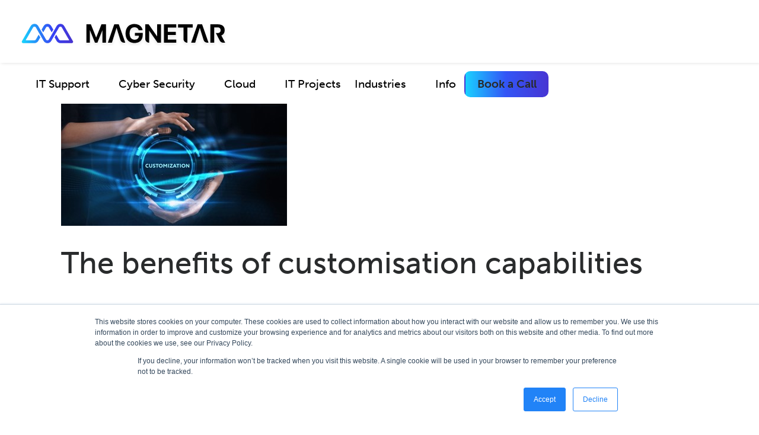

--- FILE ---
content_type: text/html; charset=UTF-8
request_url: https://magnetarit.co.uk/the-benefits-of-customisation-capabilities/
body_size: 13424
content:
<!DOCTYPE html>

<html lang="en">

<head>

	<!-- --------------------------------- -->
	<!--     Site by twentytwo.digital     -->
	<!-- --------------------------------- -->

	<meta charset="utf-8">
	<meta http-equiv="X-UA-Compatible" content="IE=edge">
	<meta name="viewport" content="width=device-width, initial-scale=1, shrink-to-fit=no">
	<title>Magnetar IT | The benefits of customisation capabilities - Magnetar IT</title>
	<link rel="icon" type="image/png" href="https://magnetarit.co.uk/wp-content/themes/magnetar/img/favicon.png">


	<!--  Styles -->
	<link rel="stylesheet" href="https://use.typekit.net/qar1zyy.css">
    <script src="https://cdnjs.cloudflare.com/ajax/libs/odometer.js/0.4.8/odometer.min.js"></script>
	<link rel='stylesheet' href='https://cdnjs.cloudflare.com/ajax/libs/slick-carousel/1.6.0/slick.css'>
	<link rel='stylesheet' href='https://cdnjs.cloudflare.com/ajax/libs/animate.css/3.7.2/animate.min.css'>
    <link rel="stylesheet" href="https://cdnjs.cloudflare.com/ajax/libs/odometer.js/0.4.8/themes/odometer-theme-default.min.css" />
	<link href="https://magnetarit.co.uk/wp-content/themes/magnetar/style.css?v=050520211429" rel="stylesheet">

	<!-- MailChimp -->
	<script id="mcjs">!function(c,h,i,m,p){m=c.createElement(h),p=c.getElementsByTagName(h)[0],m.async=1,m.src=i,p.parentNode.insertBefore(m,p)}(document,"script","https://chimpstatic.com/mcjs-connected/js/users/0503165219134307b90afe73b/be0798521ae0b2628cf7b7d6f.js");</script>

	
		<!-- All in One SEO 4.9.3 - aioseo.com -->
	<meta name="description" content="The advantages of customisation capabilities are indeed substantial, providing a competitive edge in the rapidly evolving technological landscape. Here are some key benefits: Tailored User Experience: Customisation allows users to adapt software, applications, or products to their specific needs and preferences. This tailored approach enhances user experience by presenting a personalised interface, features, and workflows" />
	<meta name="robots" content="max-snippet:-1, max-image-preview:large, max-video-preview:-1" />
	<meta name="author" content="Magnetar IT"/>
	<meta name="keywords" content="technical,top tips" />
	<link rel="canonical" href="https://magnetarit.co.uk/the-benefits-of-customisation-capabilities/" />
	<meta name="generator" content="All in One SEO (AIOSEO) 4.9.3" />
		<meta property="og:locale" content="en_GB" />
		<meta property="og:site_name" content="Magnetar IT - IT that works. Security that sticks. Support that responds." />
		<meta property="og:type" content="article" />
		<meta property="og:title" content="The benefits of customisation capabilities - Magnetar IT" />
		<meta property="og:description" content="The advantages of customisation capabilities are indeed substantial, providing a competitive edge in the rapidly evolving technological landscape. Here are some key benefits: Tailored User Experience: Customisation allows users to adapt software, applications, or products to their specific needs and preferences. This tailored approach enhances user experience by presenting a personalised interface, features, and workflows" />
		<meta property="og:url" content="https://magnetarit.co.uk/the-benefits-of-customisation-capabilities/" />
		<meta property="article:published_time" content="2024-03-04T08:00:00+00:00" />
		<meta property="article:modified_time" content="2026-01-27T22:49:45+00:00" />
		<meta property="article:publisher" content="https://www.facebook.com/MagnetarIT" />
		<meta name="twitter:card" content="summary_large_image" />
		<meta name="twitter:site" content="@magnetarIT" />
		<meta name="twitter:title" content="The benefits of customisation capabilities - Magnetar IT" />
		<meta name="twitter:description" content="The advantages of customisation capabilities are indeed substantial, providing a competitive edge in the rapidly evolving technological landscape. Here are some key benefits: Tailored User Experience: Customisation allows users to adapt software, applications, or products to their specific needs and preferences. This tailored approach enhances user experience by presenting a personalised interface, features, and workflows" />
		<meta name="twitter:creator" content="@magnetarIT" />
		<script type="application/ld+json" class="aioseo-schema">
			{"@context":"https:\/\/schema.org","@graph":[{"@type":"BlogPosting","@id":"https:\/\/magnetarit.co.uk\/the-benefits-of-customisation-capabilities\/#blogposting","name":"The benefits of customisation capabilities - Magnetar IT","headline":"The benefits of customisation capabilities","author":{"@id":"https:\/\/magnetarit.co.uk\/author\/user\/#author"},"publisher":{"@id":"https:\/\/magnetarit.co.uk\/#organization"},"image":{"@type":"ImageObject","url":"https:\/\/magnetarit.co.uk\/wp-content\/uploads\/2024\/01\/Picture1-8.jpg","width":381,"height":206},"datePublished":"2024-03-04T08:00:00+00:00","dateModified":"2026-01-27T22:49:45+00:00","inLanguage":"en-GB","mainEntityOfPage":{"@id":"https:\/\/magnetarit.co.uk\/the-benefits-of-customisation-capabilities\/#webpage"},"isPartOf":{"@id":"https:\/\/magnetarit.co.uk\/the-benefits-of-customisation-capabilities\/#webpage"},"articleSection":"Technical, Top Tips"},{"@type":"BreadcrumbList","@id":"https:\/\/magnetarit.co.uk\/the-benefits-of-customisation-capabilities\/#breadcrumblist","itemListElement":[{"@type":"ListItem","@id":"https:\/\/magnetarit.co.uk#listItem","position":1,"name":"Home","item":"https:\/\/magnetarit.co.uk","nextItem":{"@type":"ListItem","@id":"https:\/\/magnetarit.co.uk\/category\/technical\/#listItem","name":"Technical"}},{"@type":"ListItem","@id":"https:\/\/magnetarit.co.uk\/category\/technical\/#listItem","position":2,"name":"Technical","item":"https:\/\/magnetarit.co.uk\/category\/technical\/","nextItem":{"@type":"ListItem","@id":"https:\/\/magnetarit.co.uk\/the-benefits-of-customisation-capabilities\/#listItem","name":"The benefits of customisation capabilities"},"previousItem":{"@type":"ListItem","@id":"https:\/\/magnetarit.co.uk#listItem","name":"Home"}},{"@type":"ListItem","@id":"https:\/\/magnetarit.co.uk\/the-benefits-of-customisation-capabilities\/#listItem","position":3,"name":"The benefits of customisation capabilities","previousItem":{"@type":"ListItem","@id":"https:\/\/magnetarit.co.uk\/category\/technical\/#listItem","name":"Technical"}}]},{"@type":"Organization","@id":"https:\/\/magnetarit.co.uk\/#organization","name":"Magnetar IT","description":"Magnetar IT is a UK-based IT partner providing managed IT support, cyber security and Microsoft 365 services. We also deliver automation projects, CRM implementation and custom software development for growing businesses.","url":"https:\/\/magnetarit.co.uk\/","telephone":"+441926942150","logo":{"@type":"ImageObject","url":"https:\/\/magnetarit.co.uk\/wp-content\/uploads\/2023\/03\/Magnetar-Main-Logo-White.png","@id":"https:\/\/magnetarit.co.uk\/the-benefits-of-customisation-capabilities\/#organizationLogo","width":786,"height":552,"caption":"Magnetar-IT-Solution"},"image":{"@id":"https:\/\/magnetarit.co.uk\/the-benefits-of-customisation-capabilities\/#organizationLogo"},"sameAs":["https:\/\/www.facebook.com\/MagnetarIT","https:\/\/twitter.com\/magnetarIT","https:\/\/www.instagram.com\/magnetarit\/","https:\/\/www.linkedin.com\/company\/magnetar-it-consulting\/"]},{"@type":"Person","@id":"https:\/\/magnetarit.co.uk\/author\/user\/#author","url":"https:\/\/magnetarit.co.uk\/author\/user\/","name":"Magnetar IT","image":{"@type":"ImageObject","@id":"https:\/\/magnetarit.co.uk\/the-benefits-of-customisation-capabilities\/#authorImage","url":"https:\/\/secure.gravatar.com\/avatar\/86cb4ef05c95b7ccf3652785370e917198c203610d9e87084a4bc4806ace50e3?s=96&d=mm&r=g","width":96,"height":96,"caption":"Magnetar IT"}},{"@type":"WebPage","@id":"https:\/\/magnetarit.co.uk\/the-benefits-of-customisation-capabilities\/#webpage","url":"https:\/\/magnetarit.co.uk\/the-benefits-of-customisation-capabilities\/","name":"The benefits of customisation capabilities - Magnetar IT","description":"The advantages of customisation capabilities are indeed substantial, providing a competitive edge in the rapidly evolving technological landscape. Here are some key benefits: Tailored User Experience: Customisation allows users to adapt software, applications, or products to their specific needs and preferences. This tailored approach enhances user experience by presenting a personalised interface, features, and workflows","inLanguage":"en-GB","isPartOf":{"@id":"https:\/\/magnetarit.co.uk\/#website"},"breadcrumb":{"@id":"https:\/\/magnetarit.co.uk\/the-benefits-of-customisation-capabilities\/#breadcrumblist"},"author":{"@id":"https:\/\/magnetarit.co.uk\/author\/user\/#author"},"creator":{"@id":"https:\/\/magnetarit.co.uk\/author\/user\/#author"},"image":{"@type":"ImageObject","url":"https:\/\/magnetarit.co.uk\/wp-content\/uploads\/2024\/01\/Picture1-8.jpg","@id":"https:\/\/magnetarit.co.uk\/the-benefits-of-customisation-capabilities\/#mainImage","width":381,"height":206},"primaryImageOfPage":{"@id":"https:\/\/magnetarit.co.uk\/the-benefits-of-customisation-capabilities\/#mainImage"},"datePublished":"2024-03-04T08:00:00+00:00","dateModified":"2026-01-27T22:49:45+00:00"},{"@type":"WebSite","@id":"https:\/\/magnetarit.co.uk\/#website","url":"https:\/\/magnetarit.co.uk\/","name":"Magnetar IT","description":"IT that works. Security that sticks. Support that responds.","inLanguage":"en-GB","publisher":{"@id":"https:\/\/magnetarit.co.uk\/#organization"}}]}
		</script>
		<!-- All in One SEO -->

<link rel='dns-prefetch' href='//js.hs-scripts.com' />
<link rel='dns-prefetch' href='//www.googletagmanager.com' />
<link rel='dns-prefetch' href='//pagead2.googlesyndication.com' />
<link rel="alternate" type="application/rss+xml" title="Magnetar IT &raquo; Feed" href="https://magnetarit.co.uk/feed/" />
<link rel="alternate" title="oEmbed (JSON)" type="application/json+oembed" href="https://magnetarit.co.uk/wp-json/oembed/1.0/embed?url=https%3A%2F%2Fmagnetarit.co.uk%2Fthe-benefits-of-customisation-capabilities%2F" />
<link rel="alternate" title="oEmbed (XML)" type="text/xml+oembed" href="https://magnetarit.co.uk/wp-json/oembed/1.0/embed?url=https%3A%2F%2Fmagnetarit.co.uk%2Fthe-benefits-of-customisation-capabilities%2F&#038;format=xml" />
<style id='wp-img-auto-sizes-contain-inline-css' type='text/css'>
img:is([sizes=auto i],[sizes^="auto," i]){contain-intrinsic-size:3000px 1500px}
/*# sourceURL=wp-img-auto-sizes-contain-inline-css */
</style>
<style id='classic-theme-styles-inline-css' type='text/css'>
/*! This file is auto-generated */
.wp-block-button__link{color:#fff;background-color:#32373c;border-radius:9999px;box-shadow:none;text-decoration:none;padding:calc(.667em + 2px) calc(1.333em + 2px);font-size:1.125em}.wp-block-file__button{background:#32373c;color:#fff;text-decoration:none}
/*# sourceURL=/wp-includes/css/classic-themes.min.css */
</style>
<link rel='stylesheet' id='amazonpolly-css' href='https://magnetarit.co.uk/wp-content/plugins/amazon-polly/public/css/amazonpolly-public.css?ver=1.0.0' type='text/css' media='all' />
<link rel='stylesheet' id='contact-form-7-css' href='https://magnetarit.co.uk/wp-content/plugins/contact-form-7/includes/css/styles.css?ver=6.1.4' type='text/css' media='all' />
<script type="text/javascript" src="https://magnetarit.co.uk/wp-includes/js/jquery/jquery.min.js?ver=3.7.1" id="jquery-core-js"></script>
<script type="text/javascript" src="https://magnetarit.co.uk/wp-includes/js/jquery/jquery-migrate.min.js?ver=3.4.1" id="jquery-migrate-js"></script>
<script type="text/javascript" src="https://magnetarit.co.uk/wp-content/plugins/amazon-polly/public/js/amazonpolly-public.js?ver=1.0.0" id="amazonpolly-js"></script>
<script type="text/javascript" src="https://magnetarit.co.uk/wp-content/plugins/stop-user-enumeration/frontend/js/frontend.js?ver=1.7.7" id="stop-user-enumeration-js" defer="defer" data-wp-strategy="defer"></script>

<!-- Google tag (gtag.js) snippet added by Site Kit -->
<!-- Google Analytics snippet added by Site Kit -->
<script type="text/javascript" src="https://www.googletagmanager.com/gtag/js?id=G-T8PTVSGNVV" id="google_gtagjs-js" async></script>
<script type="text/javascript" id="google_gtagjs-js-after">
/* <![CDATA[ */
window.dataLayer = window.dataLayer || [];function gtag(){dataLayer.push(arguments);}
gtag("set","linker",{"domains":["magnetarit.co.uk"]});
gtag("js", new Date());
gtag("set", "developer_id.dZTNiMT", true);
gtag("config", "G-T8PTVSGNVV");
//# sourceURL=google_gtagjs-js-after
/* ]]> */
</script>
<link rel="https://api.w.org/" href="https://magnetarit.co.uk/wp-json/" /><link rel="alternate" title="JSON" type="application/json" href="https://magnetarit.co.uk/wp-json/wp/v2/posts/4321" /><link rel="EditURI" type="application/rsd+xml" title="RSD" href="https://magnetarit.co.uk/xmlrpc.php?rsd" />
<meta name="generator" content="WordPress 6.9" />
<link rel='shortlink' href='https://magnetarit.co.uk/?p=4321' />
<meta name="generator" content="Site Kit by Google 1.171.0" />			<!-- DO NOT COPY THIS SNIPPET! Start of Page Analytics Tracking for HubSpot WordPress plugin v11.3.37-->
			<script class="hsq-set-content-id" data-content-id="blog-post">
				var _hsq = _hsq || [];
				_hsq.push(["setContentType", "blog-post"]);
			</script>
			<!-- DO NOT COPY THIS SNIPPET! End of Page Analytics Tracking for HubSpot WordPress plugin -->
			
<!-- Google AdSense meta tags added by Site Kit -->
<meta name="google-adsense-platform-account" content="ca-host-pub-2644536267352236">
<meta name="google-adsense-platform-domain" content="sitekit.withgoogle.com">
<!-- End Google AdSense meta tags added by Site Kit -->

<!-- Google Tag Manager snippet added by Site Kit -->
<script type="text/javascript">
/* <![CDATA[ */

			( function( w, d, s, l, i ) {
				w[l] = w[l] || [];
				w[l].push( {'gtm.start': new Date().getTime(), event: 'gtm.js'} );
				var f = d.getElementsByTagName( s )[0],
					j = d.createElement( s ), dl = l != 'dataLayer' ? '&l=' + l : '';
				j.async = true;
				j.src = 'https://www.googletagmanager.com/gtm.js?id=' + i + dl;
				f.parentNode.insertBefore( j, f );
			} )( window, document, 'script', 'dataLayer', 'GTM-MX86FFL' );
			
/* ]]> */
</script>

<!-- End Google Tag Manager snippet added by Site Kit -->

<!-- Google AdSense snippet added by Site Kit -->
<script type="text/javascript" async="async" src="https://pagead2.googlesyndication.com/pagead/js/adsbygoogle.js?client=ca-pub-2587946165586904&amp;host=ca-host-pub-2644536267352236" crossorigin="anonymous"></script>

<!-- End Google AdSense snippet added by Site Kit -->


<style id='wp-block-paragraph-inline-css' type='text/css'>
.is-small-text{font-size:.875em}.is-regular-text{font-size:1em}.is-large-text{font-size:2.25em}.is-larger-text{font-size:3em}.has-drop-cap:not(:focus):first-letter{float:left;font-size:8.4em;font-style:normal;font-weight:100;line-height:.68;margin:.05em .1em 0 0;text-transform:uppercase}body.rtl .has-drop-cap:not(:focus):first-letter{float:none;margin-left:.1em}p.has-drop-cap.has-background{overflow:hidden}:root :where(p.has-background){padding:1.25em 2.375em}:where(p.has-text-color:not(.has-link-color)) a{color:inherit}p.has-text-align-left[style*="writing-mode:vertical-lr"],p.has-text-align-right[style*="writing-mode:vertical-rl"]{rotate:180deg}
/*# sourceURL=https://magnetarit.co.uk/wp-includes/blocks/paragraph/style.min.css */
</style>
<style id='global-styles-inline-css' type='text/css'>
:root{--wp--preset--aspect-ratio--square: 1;--wp--preset--aspect-ratio--4-3: 4/3;--wp--preset--aspect-ratio--3-4: 3/4;--wp--preset--aspect-ratio--3-2: 3/2;--wp--preset--aspect-ratio--2-3: 2/3;--wp--preset--aspect-ratio--16-9: 16/9;--wp--preset--aspect-ratio--9-16: 9/16;--wp--preset--color--black: #000000;--wp--preset--color--cyan-bluish-gray: #abb8c3;--wp--preset--color--white: #ffffff;--wp--preset--color--pale-pink: #f78da7;--wp--preset--color--vivid-red: #cf2e2e;--wp--preset--color--luminous-vivid-orange: #ff6900;--wp--preset--color--luminous-vivid-amber: #fcb900;--wp--preset--color--light-green-cyan: #7bdcb5;--wp--preset--color--vivid-green-cyan: #00d084;--wp--preset--color--pale-cyan-blue: #8ed1fc;--wp--preset--color--vivid-cyan-blue: #0693e3;--wp--preset--color--vivid-purple: #9b51e0;--wp--preset--gradient--vivid-cyan-blue-to-vivid-purple: linear-gradient(135deg,rgb(6,147,227) 0%,rgb(155,81,224) 100%);--wp--preset--gradient--light-green-cyan-to-vivid-green-cyan: linear-gradient(135deg,rgb(122,220,180) 0%,rgb(0,208,130) 100%);--wp--preset--gradient--luminous-vivid-amber-to-luminous-vivid-orange: linear-gradient(135deg,rgb(252,185,0) 0%,rgb(255,105,0) 100%);--wp--preset--gradient--luminous-vivid-orange-to-vivid-red: linear-gradient(135deg,rgb(255,105,0) 0%,rgb(207,46,46) 100%);--wp--preset--gradient--very-light-gray-to-cyan-bluish-gray: linear-gradient(135deg,rgb(238,238,238) 0%,rgb(169,184,195) 100%);--wp--preset--gradient--cool-to-warm-spectrum: linear-gradient(135deg,rgb(74,234,220) 0%,rgb(151,120,209) 20%,rgb(207,42,186) 40%,rgb(238,44,130) 60%,rgb(251,105,98) 80%,rgb(254,248,76) 100%);--wp--preset--gradient--blush-light-purple: linear-gradient(135deg,rgb(255,206,236) 0%,rgb(152,150,240) 100%);--wp--preset--gradient--blush-bordeaux: linear-gradient(135deg,rgb(254,205,165) 0%,rgb(254,45,45) 50%,rgb(107,0,62) 100%);--wp--preset--gradient--luminous-dusk: linear-gradient(135deg,rgb(255,203,112) 0%,rgb(199,81,192) 50%,rgb(65,88,208) 100%);--wp--preset--gradient--pale-ocean: linear-gradient(135deg,rgb(255,245,203) 0%,rgb(182,227,212) 50%,rgb(51,167,181) 100%);--wp--preset--gradient--electric-grass: linear-gradient(135deg,rgb(202,248,128) 0%,rgb(113,206,126) 100%);--wp--preset--gradient--midnight: linear-gradient(135deg,rgb(2,3,129) 0%,rgb(40,116,252) 100%);--wp--preset--font-size--small: 13px;--wp--preset--font-size--medium: 20px;--wp--preset--font-size--large: 36px;--wp--preset--font-size--x-large: 42px;--wp--preset--spacing--20: 0.44rem;--wp--preset--spacing--30: 0.67rem;--wp--preset--spacing--40: 1rem;--wp--preset--spacing--50: 1.5rem;--wp--preset--spacing--60: 2.25rem;--wp--preset--spacing--70: 3.38rem;--wp--preset--spacing--80: 5.06rem;--wp--preset--shadow--natural: 6px 6px 9px rgba(0, 0, 0, 0.2);--wp--preset--shadow--deep: 12px 12px 50px rgba(0, 0, 0, 0.4);--wp--preset--shadow--sharp: 6px 6px 0px rgba(0, 0, 0, 0.2);--wp--preset--shadow--outlined: 6px 6px 0px -3px rgb(255, 255, 255), 6px 6px rgb(0, 0, 0);--wp--preset--shadow--crisp: 6px 6px 0px rgb(0, 0, 0);}:where(.is-layout-flex){gap: 0.5em;}:where(.is-layout-grid){gap: 0.5em;}body .is-layout-flex{display: flex;}.is-layout-flex{flex-wrap: wrap;align-items: center;}.is-layout-flex > :is(*, div){margin: 0;}body .is-layout-grid{display: grid;}.is-layout-grid > :is(*, div){margin: 0;}:where(.wp-block-columns.is-layout-flex){gap: 2em;}:where(.wp-block-columns.is-layout-grid){gap: 2em;}:where(.wp-block-post-template.is-layout-flex){gap: 1.25em;}:where(.wp-block-post-template.is-layout-grid){gap: 1.25em;}.has-black-color{color: var(--wp--preset--color--black) !important;}.has-cyan-bluish-gray-color{color: var(--wp--preset--color--cyan-bluish-gray) !important;}.has-white-color{color: var(--wp--preset--color--white) !important;}.has-pale-pink-color{color: var(--wp--preset--color--pale-pink) !important;}.has-vivid-red-color{color: var(--wp--preset--color--vivid-red) !important;}.has-luminous-vivid-orange-color{color: var(--wp--preset--color--luminous-vivid-orange) !important;}.has-luminous-vivid-amber-color{color: var(--wp--preset--color--luminous-vivid-amber) !important;}.has-light-green-cyan-color{color: var(--wp--preset--color--light-green-cyan) !important;}.has-vivid-green-cyan-color{color: var(--wp--preset--color--vivid-green-cyan) !important;}.has-pale-cyan-blue-color{color: var(--wp--preset--color--pale-cyan-blue) !important;}.has-vivid-cyan-blue-color{color: var(--wp--preset--color--vivid-cyan-blue) !important;}.has-vivid-purple-color{color: var(--wp--preset--color--vivid-purple) !important;}.has-black-background-color{background-color: var(--wp--preset--color--black) !important;}.has-cyan-bluish-gray-background-color{background-color: var(--wp--preset--color--cyan-bluish-gray) !important;}.has-white-background-color{background-color: var(--wp--preset--color--white) !important;}.has-pale-pink-background-color{background-color: var(--wp--preset--color--pale-pink) !important;}.has-vivid-red-background-color{background-color: var(--wp--preset--color--vivid-red) !important;}.has-luminous-vivid-orange-background-color{background-color: var(--wp--preset--color--luminous-vivid-orange) !important;}.has-luminous-vivid-amber-background-color{background-color: var(--wp--preset--color--luminous-vivid-amber) !important;}.has-light-green-cyan-background-color{background-color: var(--wp--preset--color--light-green-cyan) !important;}.has-vivid-green-cyan-background-color{background-color: var(--wp--preset--color--vivid-green-cyan) !important;}.has-pale-cyan-blue-background-color{background-color: var(--wp--preset--color--pale-cyan-blue) !important;}.has-vivid-cyan-blue-background-color{background-color: var(--wp--preset--color--vivid-cyan-blue) !important;}.has-vivid-purple-background-color{background-color: var(--wp--preset--color--vivid-purple) !important;}.has-black-border-color{border-color: var(--wp--preset--color--black) !important;}.has-cyan-bluish-gray-border-color{border-color: var(--wp--preset--color--cyan-bluish-gray) !important;}.has-white-border-color{border-color: var(--wp--preset--color--white) !important;}.has-pale-pink-border-color{border-color: var(--wp--preset--color--pale-pink) !important;}.has-vivid-red-border-color{border-color: var(--wp--preset--color--vivid-red) !important;}.has-luminous-vivid-orange-border-color{border-color: var(--wp--preset--color--luminous-vivid-orange) !important;}.has-luminous-vivid-amber-border-color{border-color: var(--wp--preset--color--luminous-vivid-amber) !important;}.has-light-green-cyan-border-color{border-color: var(--wp--preset--color--light-green-cyan) !important;}.has-vivid-green-cyan-border-color{border-color: var(--wp--preset--color--vivid-green-cyan) !important;}.has-pale-cyan-blue-border-color{border-color: var(--wp--preset--color--pale-cyan-blue) !important;}.has-vivid-cyan-blue-border-color{border-color: var(--wp--preset--color--vivid-cyan-blue) !important;}.has-vivid-purple-border-color{border-color: var(--wp--preset--color--vivid-purple) !important;}.has-vivid-cyan-blue-to-vivid-purple-gradient-background{background: var(--wp--preset--gradient--vivid-cyan-blue-to-vivid-purple) !important;}.has-light-green-cyan-to-vivid-green-cyan-gradient-background{background: var(--wp--preset--gradient--light-green-cyan-to-vivid-green-cyan) !important;}.has-luminous-vivid-amber-to-luminous-vivid-orange-gradient-background{background: var(--wp--preset--gradient--luminous-vivid-amber-to-luminous-vivid-orange) !important;}.has-luminous-vivid-orange-to-vivid-red-gradient-background{background: var(--wp--preset--gradient--luminous-vivid-orange-to-vivid-red) !important;}.has-very-light-gray-to-cyan-bluish-gray-gradient-background{background: var(--wp--preset--gradient--very-light-gray-to-cyan-bluish-gray) !important;}.has-cool-to-warm-spectrum-gradient-background{background: var(--wp--preset--gradient--cool-to-warm-spectrum) !important;}.has-blush-light-purple-gradient-background{background: var(--wp--preset--gradient--blush-light-purple) !important;}.has-blush-bordeaux-gradient-background{background: var(--wp--preset--gradient--blush-bordeaux) !important;}.has-luminous-dusk-gradient-background{background: var(--wp--preset--gradient--luminous-dusk) !important;}.has-pale-ocean-gradient-background{background: var(--wp--preset--gradient--pale-ocean) !important;}.has-electric-grass-gradient-background{background: var(--wp--preset--gradient--electric-grass) !important;}.has-midnight-gradient-background{background: var(--wp--preset--gradient--midnight) !important;}.has-small-font-size{font-size: var(--wp--preset--font-size--small) !important;}.has-medium-font-size{font-size: var(--wp--preset--font-size--medium) !important;}.has-large-font-size{font-size: var(--wp--preset--font-size--large) !important;}.has-x-large-font-size{font-size: var(--wp--preset--font-size--x-large) !important;}
/*# sourceURL=global-styles-inline-css */
</style>
</head>

<body class="wp-singular post-template-default single single-post postid-4321 single-format-standard wp-theme-magnetar">
	
	<header class="px-110 main-header">
		<div class="container-fluid px-0">
			<div class="row logo-menu-wrap">
				<div class="logo-box">
					<a href="https://magnetarit.co.uk" class="o-logo d-inline-block text-center text-md-left w-auto">
						
						<div class="old-logo o-m d-inline-block svg-logo" id="lottie"></div>
						<div class="d-inline-block svg-logo static-header-logo" id="lottie">
							<img src="https://magnetarit.co.uk/wp-content/themes/magnetar/img/header-logo.png" alt="" class="o-m">	
						</div>
						
						<img class="o-magnetar d-inline-block home--logo" style="opacity:0;" src="https://magnetarit.co.uk/wp-content/themes/magnetar/img/header-logo.svg" alt="Magnetar Logo" />
						<img class="o-magnetar d-inline-block other-logo" style="opacity:0;" src="https://magnetarit.co.uk/wp-content/themes/magnetar/img/logo-white.svg" alt="Magnetar Logo" />
					</a>
				</div>
				<div class="menu-box">
					
					<nav class="bg-transparent mobile-menu">
						<ul class="ul-navMain main-menu">
							<!-- OLD NAV START
							<li><a class="navTopLvl drop-menu" href="#">Info</a>
								<ul class="info-drop ul-nav ul-navSub bg-transparent sub-menu-ul">
									<li><a href="https://magnetarit.co.uk/about">About</a></li>
                                    <li><a href="https://magnetarit.co.uk/our-beliefs">Our Beliefs</a></li>
									<li><a href="https://magnetarit.co.uk/contact">Contact</a></li>
									<li><a href="https://magnetarit.co.uk/news-insights">News &amp; Insights</a></li>
									<li><a target="_blank" href="https://magnetar.statuspage.io/">Service Status</a></li>
									<li><a target="_blank" href="https://magnetarit.atlassian.net/servicedesk/customer/user/login?destination=portals">Support Portal</a></li>
									<li><a class="green" href="https://magnetarit.co.uk/services/green-mission">Green Mission</a></li>
								</ul>
							</li>
							<li><a class="navTopLvl drop-menu" href="#">Services</a>
								<ul class="service-drop ul-nav ul-navSub bg-transparent sub-menu-ul">
									<li><a href="https://magnetarit.co.uk/services/">Services Overview</a></li>
									<li><a href="https://magnetarit.co.uk/services/cloud">Cloud</a></li>
									<li><a href="https://magnetarit.co.uk/services/systemisation">Systemisation</a></li>
									<li><a href="https://magnetarit.co.uk/services/digital-transformation">Digital Transformation</a></li>
									<li><a href="https://magnetarit.co.uk/services/business-resiliency">Business Resiliency</a></li>
									<li><a href="https://magnetarit.co.uk/services/it-strategy-design">IT Strategy &amp; Design</a></li>
									<li><a href="https://magnetarit.co.uk/services/cyber-security">Cyber Security</a></li>
									<li><a href="https://magnetarit.co.uk/services/networking-telecoms">Networking &amp; Telecoms</a></li>
									<li><a href="https://magnetarit.co.uk/services/support-services">Technology Support</a></li>
									<li class="c-md-cta d-none d-md-block image-li">

							        
										<a href="https://magnetarit.co.uk/top-endpoint-protection-solutions-for-your-business-in-2026/"><img src="https://magnetarit.co.uk/wp-content/uploads/2026/01/Google-Gemini-2026-01-28-at-5.48.36-pm.png" alt="Top Endpoint Protection Solutions for Your Business in 2026" class="img-fluid border radius mb-2"/></a>
                                            <small class="t-uppercase blue d-inline-block">January 28, 2026</small>


                                            <h4><a href="https://magnetarit.co.uk/top-endpoint-protection-solutions-for-your-business-in-2026/">Top Endpoint Protection Solutions for Your Business in 2026</a></h4>
										<a class="d-inline-block" href="https://magnetarit.co.uk/top-endpoint-protection-solutions-for-your-business-in-2026/">Read more →</a>

																		
									</li>
								</ul>
							</li>
							<li><a class="navTopLvl drop-menu" href="#">Case Studies</a>
									<ul class="case-drop ul-nav ul-navSub bg-transparent sub-menu-ul">
									<li><a href="https://magnetarit.co.uk/the-hr-consultants">HR</a></li>
									<li><a href="https://magnetarit.co.uk/construction-project-synchronicity/">Construction</a></li>
									<li><a href="https://magnetarit.co.uk/christopher-peters-kitchens-and-interiors/">Manufacturing</a></li>
									<li><a href="https://magnetarit.co.uk/revpr/">Public Relations</a></li>
								</ul>
							</li>

							<li class="d-none d-md-inline-block"><a href="https://magnetarit.co.uk/contact">01926 942 150</a></li>

							<li ><a class="commom-btn-bg" style="padding:6px 20px;margin:" id="book-call-btn">Book a Call</a></li>
							OLD NAV END -->

							<!-- NEW NAV - Simple links (commented out)
							<li><a class="navTopLvl drop-menu" href="#">Info</a>
								<ul class="info-drop ul-nav ul-navSub bg-transparent sub-menu-ul">
									<li><a href="https://magnetarit.co.uk/about">About us</a></li>
									<li><a href="https://magnetarit.co.uk/contact">Contact</a></li>
									<li><a href="https://magnetarit.co.uk/news-insights">News &amp; insight</a></li>
									<li><a target="_blank" href="https://magnetar.statuspage.io/">Service status</a></li>
									<li><a target="_blank" href="https://magnetarit.atlassian.net/servicedesk/customer/user/login?destination=portals">Support portal</a></li>
								</ul>
							</li>
							<li><a class="navTopLvl" href="https://magnetarit.co.uk/services/managed-it-services/">Managed Services</a></li>
							<li><a class="navTopLvl" href="https://magnetarit.co.uk/services/professional-it-services/">Professional Services</a></li>
							<li><a class="navTopLvl" href="https://magnetarit.co.uk/industries/">Industries</a></li>
							<li><a class="commom-btn-bg" style="padding:6px 20px;" id="book-call-btn">Book a Call</a></li>
							END Simple links -->

							<!-- NEW NAV - With dropdowns -->
							<li><a class="navTopLvl drop-menu" href="#">IT Support</a>
								<ul class="it-support-drop ul-nav ul-navSub bg-transparent sub-menu-ul">
									<li><a href="https://magnetarit.co.uk/managed-services/managed-it-support/">Managed IT Support</a></li>
									<li><a href="https://magnetarit.co.uk/managed-services/device-access-management/">Device &amp; Access Management</a></li>
									<li><a href="https://magnetarit.co.uk/managed-services/microsoft-365-management/">M365 Management</a></li>
								</ul>
							</li>
							<li><a class="navTopLvl drop-menu" href="#">Cyber Security</a>
								<ul class="cyber-security-drop ul-nav ul-navSub bg-transparent sub-menu-ul">
									<li><a href="https://magnetarit.co.uk/managed-services/managed-cyber-security/">Managed Cyber Security</a></li>
									<li><a href="https://magnetarit.co.uk/professional-services/cyber-essentials/">Cyber Essentials</a></li>
									<li><a href="https://magnetarit.co.uk/managed-services/managed-backup-disaster-recovery/">Backup &amp; Disaster Recovery</a></li>
								</ul>
							</li>
							<li><a class="navTopLvl drop-menu" href="#">Cloud</a>
								<ul class="cloud-services-drop ul-nav ul-navSub bg-transparent sub-menu-ul">
									<li><a href="https://magnetarit.co.uk/managed-services/cloud-infrastructure-management/">Cloud Infrastructure Management</a></li>
									<li><a href="https://magnetarit.co.uk/professional-services/cloud-server-network-projects/">Cloud &amp; Server Projects</a></li>
									<li><a href="https://magnetarit.co.uk/professional-services/microsoft-365-projects/">M365 Migration</a></li>
								</ul>
							</li>
							<li><a class="navTopLvl drop-menu" href="#">IT Projects</a>
								<ul class="it-projects-drop ul-nav ul-navSub bg-transparent sub-menu-ul">
									<li><a href="https://magnetarit.co.uk/professional-services/business-process-automation/">Business Process Automation</a></li>
									<li><a href="https://magnetarit.co.uk/professional-services/crm-business-systems/">CRM &amp; Business Systems</a></li>
									<li><a href="https://magnetarit.co.uk/professional-services/software-development-integrations/">Software Development &amp; Integrations</a></li>
								</ul>
							</li>
							<li><a class="navTopLvl" href="https://magnetarit.co.uk/industries/">Industries</a></li>
							<li><a class="navTopLvl drop-menu" href="#">Info</a>
								<ul class="info-drop ul-nav ul-navSub bg-transparent sub-menu-ul">
									<li><a href="https://magnetarit.co.uk/about">About us</a></li>
									<li><a href="https://magnetarit.co.uk/contact">Contact</a></li>
									<li><a href="https://magnetarit.co.uk/news-insights">News &amp; insight</a></li>
									<li><a target="_blank" href="https://magnetar.statuspage.io/">Service status</a></li>
									<li><a target="_blank" href="https://magnetarit.atlassian.net/servicedesk/customer/user/login?destination=portals">Support portal</a></li>
								</ul>
							</li>
							<li><a class="commom-btn-bg" style="padding:6px 20px;" id="book-call-btn">Book a Call</a></li>
						</ul>
					</nav>
					
					<a href="#" class="o-navToggle d-md-none float-right mobile-toggle" title="open or close navigation">
						<span class="o-navToggle__bar bg-white"></span>
						<span class="o-navToggle__bar bg-white"></span>
						<span class="o-navToggle__bar bg-white"></span>
					</a>
				</div>
			</div>
		</div>
		
		<!-- Overlay -->
		<div id="modal-overlay" style="display:none; position:fixed; top:0; left:0; width:100%; height:100%; background:rgba(0,0,0,0.5); z-index:9998;"></div>

		<!-- Modal -->
		<div id="hubspot-meeting-wrapper" style="display:none; position:fixed; top:10%; left:50%; transform:translateX(-50%); width:90%; max-width:600px; z-index:9999; background:#fff; padding:20px; box-shadow:0 0 10px rgba(0,0,0,0.3); border-radius:8px;">
		  <button id="close-meeting" style="position:absolute; top:10px; right:10px; background:none; border:none; font-size:18px; cursor:pointer;">✖</button>
		  <div class="meetings-iframe-container" data-src="https://meetings.hubspot.com/rafael364?embed=true"></div>
		</div>
		
<script>
  document.addEventListener("DOMContentLoaded", function () {
    const btn = document.getElementById("book-call-btn");
    const modal = document.getElementById("hubspot-meeting-wrapper");
    const overlay = document.getElementById("modal-overlay");
    const closeBtn = document.getElementById("close-meeting");
    let scriptLoaded = false;

    function openModal() {
      modal.style.display = "block";
      overlay.style.display = "block";

      if (!scriptLoaded) {
        const script = document.createElement("script");
        script.src = "https://static.hsappstatic.net/MeetingsEmbed/ex/MeetingsEmbedCode.js";
        document.body.appendChild(script);
        scriptLoaded = true;
      }
    }

    function closeModal() {
      modal.style.display = "none";
      overlay.style.display = "none";
    }

    btn.addEventListener("click", function (e) {
      e.preventDefault();
      openModal();
    });

    closeBtn.addEventListener("click", closeModal);
    overlay.addEventListener("click", closeModal);

    // Allow navTopLvl links to navigate when clicked (including dropdown titles with real hrefs)
    document.querySelectorAll('.ul-navMain > li > a.navTopLvl').forEach(function(link) {
      link.addEventListener('click', function(e) {
        var href = this.getAttribute('href');
        // If the link has a real URL (not just #), navigate to it
        if (href && href !== '#') {
          e.stopPropagation();
          window.location.href = href;
        }
      });
    });
  });
</script>

	</header>
	
<section>
	<div class="container-fluid w-1600">
		<div class="p-mag p-mag--ctaoverlap">
			<div class="row">
				<div class="col-12">
					
											<img src="https://magnetarit.co.uk/wp-content/uploads/2024/01/Picture1-8.jpg" class="img-fluid mb-5 d-block" alt="The benefits of customisation capabilities" />
										
					<h1>The benefits of customisation capabilities</h1>
				</div>
			</div>
		    <div class="row justify-content-center my-5">
		        <div class="col-12 col-md-4">
		            share: <a class="black" target="_blank" href="https://www.facebook.com/sharer/sharer.php?u=https://magnetarit.co.uk/the-benefits-of-customisation-capabilities/"><i class="icon-facebook d-inline-block my-2"></i></a> <a class="black" target="_blank" href="http://twitter.com/share?text=The benefits of customisation capabilities&url=https://magnetarit.co.uk/the-benefits-of-customisation-capabilities/"><i class="icon-twitter d-inline-block my-2"></i></a> <a class="black" href="https://www.linkedin.com/shareArticle?mini=true&url=https://magnetarit.co.uk/the-benefits-of-customisation-capabilities/&title=The benefits of customisation capabilities"><i class="icon-linkedin d-inline-block my-2"></i></a>
		      
		      
					<div class="c-single-signup p-6 bg-grey d-none d-lg-block mr-md-5">
						<h3 class="p-relative mb-4">Don't miss out the latest news, tips &amp; tricks</h3>
						
							<!-- Begin Mailchimp Signup Form -->
							
							<div id="mc_embed_signup">
							
							<form action="https://magnetarconsulting.us4.list-manage.com/subscribe/post?u=0503165219134307b90afe73b&amp;id=dc1cc5aef7" method="post" id="mc-embedded-subscribe-form" name="mc-embedded-subscribe-form" class="validate" target="_blank" novalidate>
							
							    <div id="mc_embed_signup_scroll">
																					
							<div class="mc-field-group">
							
							                <label for="mce-EMAIL">Email Address  <span class="asterisk">*</span>
							
							</label>
							
							                <input type="email" value="" name="EMAIL" class="required email form-control p-3 mb-3" id="mce-EMAIL">
							
							</div>
							
<!--
							<div class="mc-field-group">
							
							                <label for="mce-FNAME">First Name </label>
							
							                <input type="text" value="" name="FNAME" class="form-control p-3 mb-3" id="mce-FNAME">
							
							</div>
							
							<div class="mc-field-group">
							
							                <label for="mce-LNAME">Last Name </label>
							
							                <input type="text" value="" name="LNAME" class="form-control p-3 mb-3" id="mce-LNAME">
							
							</div>
-->
							
							<small class="indicates-required mb-5 d-inline-block"><span class="asterisk">*</span> indicates required</small>
							
							                <div id="mce-responses" class="clear">
							
							                                <div class="response" id="mce-error-response" style="display:none"></div>
							
							                                <div class="response" id="mce-success-response" style="display:none"></div>
							
							                </div>    <!-- real people should not fill this in and expect good things - do not remove this or risk form bot signups-->
							
							    <div style="position: absolute; left: -5000px;" aria-hidden="true"><input type="text" name="b_0503165219134307b90afe73b_dc1cc5aef7" tabindex="-1" value=""></div>
							
							    <div class="clear"><input class="o-btn border-0" type="submit" value="Subscribe" name="subscribe" id="mc-embedded-subscribe" class="button"></div>
							
							    </div>
							
							</form>
							
							</div>
							
							 
							
							<!--End mc_embed_signup-->
						
						<a href="#" class="o-close c-single-signup__close">&times;</a>
					</div>		      
		      
		        </div>
		        <div class="col-12 col-md-8">
		            
					<table id="amazon-polly-audio-table">
						<tr>
						<td id="amazon-polly-audio-tab">
							<div id="amazon-ai-player-label"></div>
							<div id="amazon-ai-player-container">
			<audio class="amazon-ai-player" id="amazon-ai-player" preload="none" controls  >
				<source type="audio/mpeg" src="https://s3.eu-west-2.amazonaws.com/audio-for-wordpress-1495148897694351677dc5f7879b5ab0f6636bfe/2024/03/amazon_polly_4321.mp3?version=1706787314">
			</audio>
		</div>
							<div id="amazon-polly-subscribe-tab"></div>
							<div id="amazon-polly-by-tab"></div>
						</td>
						</tr>
					</table>
<p>The advantages of customisation capabilities are indeed substantial, providing a competitive edge in the rapidly evolving technological landscape. Here are some key benefits:</p>



<p><strong>Tailored User Experience:</strong></p>



<p>Customisation allows users to adapt <a href="https://magnetarit.co.uk/the-benefits-of-project-management-software/">software</a>, applications, or products to their specific needs and preferences. This tailored approach enhances user experience by presenting a personalised interface, features, and workflows that align with individual requirements.</p>



<p><strong>Efficiency and Streamlining:</strong></p>



<p>Users can eliminate unnecessary features and streamline functionalities, leading to increased efficiency. Tailoring software to focus on essential tasks reduces clutter and enhances productivity by providing a more targeted and intuitive user interface.</p>



<p><strong>Adaptability to Changing Requirements:</strong></p>



<p>Businesses can adapt their tools and systems to evolving requirements without being constrained by rigid, off-the-shelf solutions. This adaptability is crucial in dynamic environments, allowing companies to respond quickly to changing market demands and stay ahead of the competition.</p>



<p><strong>Innovation and Creativity:</strong></p>



<p>Customisation fosters innovation by empowering users to experiment with different configurations. Users can explore new ways of using technology to solve problems, leading to the discovery of innovative solutions and the continuous improvement of processes.</p>



<p><strong>Flexibility and Agility:</strong></p>



<p>Customisation provides flexibility, enabling businesses to modify their technology stack as needed. This agility is essential in industries where rapid adaptation to new technologies or changing business models is required for sustained success.</p>



<p><strong>User Engagement and Satisfaction:</strong></p>



<p>Personalised experiences result in higher user engagement as individuals feel a sense of ownership over the technology they use. Increased user satisfaction is likely to lead to higher levels of adoption and loyalty, benefiting both businesses and end-users.</p>



<p><strong>Competitive Differentiation:</strong></p>



<p>Customisation becomes a key differentiator in a crowded market, allowing businesses to offer unique, tailored solutions that stand out from standardised offerings. This differentiation can be a powerful factor in attracting and retaining customers.</p>



<p><strong>Cost-Efficiency:</strong></p>



<p>Customisation can contribute to cost-efficiency by eliminating the need to pay for features that are not relevant to a particular use case. Businesses can invest resources where they matter most, optimising their technology investments.</p>



<p><strong>Scalability:</strong></p>



<p>Customised solutions are often more scalable, as they can be designed to grow with the evolving needs of a business without requiring a complete overhaul.</p>



<p>In conclusion, the benefits of customisation capabilities extend beyond mere personalisation. They encompass increased efficiency, adaptability, innovation, and user satisfaction, positioning customisation as a fundamental aspect of thriving in the dynamic technological landscape. As technology continues to advance, the ability to customise will likely play an increasingly pivotal role in shaping a more tailored and user-centric digital environment.</p>
		        </div>
		    </div>
		    <div class="row justify-content-center">
		        <div class="col-12 col-md-4">
		            <p>Date: <strong>March 4, 2024</strong></p>
		            <p>Author: <strong>Magnetar IT</strong></p>
		        </div>
		        <div class="col-12 col-md-6">
					<a class="o-btn d-inline-block mt-5" href="https://magnetarit.co.uk/news-insights"><i class="icon-angle-left"></i> Back to news</a>
		        </div>
		    </div>
		</div>
	</div>
</section>


<section class="bg-grad panel-reveal">
	<div class="container-fluid">
						<div class="row">
				<div class="col-11 offset-1 col-xl-10 shadow radius-left radius-xl overlap-top bg-white bg-white--m-crop-right bg-white--m-crop-right--the-benefits-of-customisation-capabilities panel-reveal-2">
					<div class="row">
						<div class="col-12 col-md-7 col-xl-5">
							<div class="p-6">
<!-- 								<div class="spacer-s d-md-none"></div> -->
								<h3 class="p-relative">Inspired to improve your IT? Get in Touch!</h3>
<!-- 								<p class="my-4">Lorem ipsum dolor sit amet, consectetur adipiscing elit. Curabitur et est nibh.</p> -->
								<a class="o-btn d-inline-block mt-5" href="https://magnetarit.co.uk/contact/">Contact Us</a>
							</div>
						</div>
					</div>
				</div>
			</div>						<div class="row">
				<div class="col-12">
					<div class="p-5 my-5 text-center">
						<h3 class="white">Check out our social media: <span class="d-block d-md-inline-block"><a aria-label="Facebook" target="_blank" class="white" href="https://www.facebook.com/MagnetarIT"><i class="icon-facebook"></i></a> <a aria-label="Twitter" target="_blank" class="white" href="https://twitter.com/magnetarIT"><i class="icon-twitter"></i></a> <a aria-label="LinkedIn" target="_blank" class="white" href="https://www.linkedin.com/company/magnetar-it-consulting/"><i class="icon-linkedin"></i></a> <a aria-label="YouTube" target="_blank" class="white pl-2 pr-3" href="https://www.youtube.com/channel/UCdtsjUdKsA0w1oeidH1rmxA"><i class="icon-youtube-play"></i></a><a aria-label="Github" target="_blank" class="white" href="https://github.com/MagnetarIT"><i class="icon-github-circled-alt2"></i></a></span></h3>
					</div>
				</div>
			</div>		</div>
	</div>
</section>

	<footer class="px-110 panel-reveal">
		<section>
			<div class="container-fluid">
				<div class="row">
					<div class="col-12 col-lg-4 col-xl-3 panel-reveal-3">
						<a href="https://magnetarit.co.uk" class="o-logo d-inline-block text-center text-md-left footer-logo">
							<img class="o-m d-inline-block" src="https://magnetarit.co.uk/wp-content/themes/magnetar/img/logo-m.svg" alt="Magnetar Icon" />
							<img class="o-magnetar d-inline-block" src="https://magnetarit.co.uk/wp-content/themes/magnetar/img/logo-magnetar-white.svg" alt="Magnetar Logo" />
							
							<a href="https://magnetarit.co.uk/" target="_blank"><img src="https://magnetarit.co.uk/wp-content/uploads/2021/02/cyberessentials_certification-mark_colour-.png" class="img-fluid o-cyberessentials mb-5" alt="Cyber Essentials" /></a>
							
						</a>
					</div>
					<div class="col-12 col-md-4 col-lg-4 col-xl-2 panel-reveal-2">
						<h5>Information</h5>
						<ul class="unstyled mb-5">
							<li><a href="https://magnetarit.co.uk/about">About</a></li>
							<li><a href="https://magnetarit.co.uk/contact">Contact</a></li>
							<li><a href="https://magnetarit.co.uk/news-insights">New &amp; Insight</a></li>
							<li><a href="https://magnetarit.co.uk/privacy-policy">Privacy Policy</a></li>
						</ul>
					</div>
					<div class="col-12 col-md-4 col-lg-4 col-xl-3 panel-reveal-2">
						<h5>Services</h5>
						<ul class="unstyled mb-5">
							<li><a href="https://magnetarit.co.uk/managed-services/managed-it-support/">IT Support</a></li>
							<li><a href="https://magnetarit.co.uk/managed-services/managed-it-support/it-support-coventry/">IT Support Coventry</a></li>
							<li><a href="https://magnetarit.co.uk/managed-services/managed-it-support/it-support-leamington-spa/">IT Support Leamington Spa</a></li>
							<li><a href="https://magnetarit.co.uk/managed-services/managed-it-support/it-support-birmingham/">IT Support Birmingham</a></li>
							<li><a href="https://magnetarit.co.uk/professional-services/software-development-integrations/">Software Development &amp; Integrations</a></li>
							<li><a href="https://magnetarit.co.uk/professional-services/crm-business-systems/">CRM &amp; Business Systems</a></li>
							<li><a href="https://magnetarit.co.uk/professional-services/business-process-automation/">Business Process Automation</a></li>
							<li><a href="https://magnetarit.co.uk/managed-services/managed-cyber-security/">Cyber Security</a></li>
							<li><a href="https://magnetarit.co.uk/professional-services/microsoft-365-projects/">Microsoft 365 Projects</a></li>
						</ul>				
					</div>
					<div class="col-12 col-md-4 col-lg-4 col-xl-2 panel-reveal-2">
						<h5>Client Services</h5>
						<ul class="unstyled mb-5">
							<li><a target="_blank" href="https://magnetar.statuspage.io/">Service Status</a></li>
							<li><a target="_blank" href="https://magnetarit.atlassian.net/servicedesk/customer/user/login?destination=portals">Service Portal</a></li>
							<li><a target="_blank" href="https://magnetarit.co.uk/it-support-portal/">How to raise a request?</a></li>
						</ul>
					</div>
					<div class="col-12 col-md-4 col-lg-4 col-xl-2 panel-reveal-2 d-flex justify-content-xl-end">
						<div>
							<h5>Social</h5>
							<ul class="unstyled social-icon">
								<li class="d-inline-block">
									<a aria-label="Facebook" target="_blank" href="https://www.facebook.com/MagnetarIT">
										<i class="icon-facebook"></i> Facebook
									</a>
								</li>
								<li class="d-inline-block">
									<a aria-label="Instagram" target="_blank" href="https://www.instagram.com/magnetarit/">
										<i class="icon-instagram"></i> Instagram
									</a>
								</li>
								<li class="d-inline-block">
									<a aria-label="YouTube" target="_blank" href="https://www.youtube.com/channel/UCdtsjUdKsA0w1oeidH1rmxA">
										<i class="icon-youtube-play"></i> youtube
									</a>
								</li>
								<li class="d-inline-block">
									<a aria-label="LinkedIn" target="_blank" href="https://www.linkedin.com/company/magnetar-it-consulting/">
										<i class="icon-linkedin"></i> Linkedin
									</a>
								</li>
								<li class="d-inline-block">
									<a aria-label="Twitter" target="_blank" href="https://twitter.com/magnetarIT">
										<i class="icon-twitter"></i> Twitter
									</a>
								</li>
							</ul>
						</div>				
					</div>
				</div>
				<div class="row mt-5">
					<div class="col-12 text-center rights-text">
						<p>&copy;2026 Magnetar IT. All Rights Reserved.</p>
					</div>
				</div>
			</div>
		</section>
	</footer>
	
	<!-- COMPONENTS -->
	<script src="https://magnetarit.co.uk/wp-content/themes/magnetar/js/jquery-3.1.1.min.js"></script>
	<script src="https://magnetarit.co.uk/wp-content/themes/magnetar/js/bootstrap.min.js"></script>
		<script src="https://magnetarit.co.uk/wp-content/themes/magnetar/js/scripts-min.js"></script>
    
	<script src="https://cdnjs.cloudflare.com/ajax/libs/slick-carousel/1.6.0/slick.js"></script>
	<script src="https://cdnjs.cloudflare.com/ajax/libs/odometer.js/0.4.8/odometer.min.js"></script>
	<script src="https://magnetarit.co.uk/wp-content/themes/magnetar/js/custom.js"></script>
    
	<script type="speculationrules">
{"prefetch":[{"source":"document","where":{"and":[{"href_matches":"/*"},{"not":{"href_matches":["/wp-*.php","/wp-admin/*","/wp-content/uploads/*","/wp-content/*","/wp-content/plugins/*","/wp-content/themes/magnetar/*","/*\\?(.+)"]}},{"not":{"selector_matches":"a[rel~=\"nofollow\"]"}},{"not":{"selector_matches":".no-prefetch, .no-prefetch a"}}]},"eagerness":"conservative"}]}
</script>
		<!-- Google Tag Manager (noscript) snippet added by Site Kit -->
		<noscript>
			<iframe src="https://www.googletagmanager.com/ns.html?id=GTM-MX86FFL" height="0" width="0" style="display:none;visibility:hidden"></iframe>
		</noscript>
		<!-- End Google Tag Manager (noscript) snippet added by Site Kit -->
		<script type="text/javascript" src="https://magnetarit.co.uk/wp-includes/js/dist/hooks.min.js?ver=dd5603f07f9220ed27f1" id="wp-hooks-js"></script>
<script type="text/javascript" src="https://magnetarit.co.uk/wp-includes/js/dist/i18n.min.js?ver=c26c3dc7bed366793375" id="wp-i18n-js"></script>
<script type="text/javascript" id="wp-i18n-js-after">
/* <![CDATA[ */
wp.i18n.setLocaleData( { 'text direction\u0004ltr': [ 'ltr' ] } );
//# sourceURL=wp-i18n-js-after
/* ]]> */
</script>
<script type="text/javascript" src="https://magnetarit.co.uk/wp-content/plugins/contact-form-7/includes/swv/js/index.js?ver=6.1.4" id="swv-js"></script>
<script type="text/javascript" id="contact-form-7-js-translations">
/* <![CDATA[ */
( function( domain, translations ) {
	var localeData = translations.locale_data[ domain ] || translations.locale_data.messages;
	localeData[""].domain = domain;
	wp.i18n.setLocaleData( localeData, domain );
} )( "contact-form-7", {"translation-revision-date":"2024-05-21 11:58:24+0000","generator":"GlotPress\/4.0.3","domain":"messages","locale_data":{"messages":{"":{"domain":"messages","plural-forms":"nplurals=2; plural=n != 1;","lang":"en_GB"},"Error:":["Error:"]}},"comment":{"reference":"includes\/js\/index.js"}} );
//# sourceURL=contact-form-7-js-translations
/* ]]> */
</script>
<script type="text/javascript" id="contact-form-7-js-before">
/* <![CDATA[ */
var wpcf7 = {
    "api": {
        "root": "https:\/\/magnetarit.co.uk\/wp-json\/",
        "namespace": "contact-form-7\/v1"
    }
};
//# sourceURL=contact-form-7-js-before
/* ]]> */
</script>
<script type="text/javascript" src="https://magnetarit.co.uk/wp-content/plugins/contact-form-7/includes/js/index.js?ver=6.1.4" id="contact-form-7-js"></script>
<script type="text/javascript" id="leadin-script-loader-js-js-extra">
/* <![CDATA[ */
var leadin_wordpress = {"userRole":"visitor","pageType":"post","leadinPluginVersion":"11.3.37"};
//# sourceURL=leadin-script-loader-js-js-extra
/* ]]> */
</script>
<script type="text/javascript" src="https://js.hs-scripts.com/6235914.js?integration=WordPress&amp;ver=11.3.37" id="leadin-script-loader-js-js"></script>
<script type="text/javascript" src="https://www.google.com/recaptcha/api.js?render=6LduI1IaAAAAAFOMa5jYwc0TA4SRT44z1xhivrHJ&amp;ver=3.0" id="google-recaptcha-js"></script>
<script type="text/javascript" src="https://magnetarit.co.uk/wp-includes/js/dist/vendor/wp-polyfill.min.js?ver=3.15.0" id="wp-polyfill-js"></script>
<script type="text/javascript" id="wpcf7-recaptcha-js-before">
/* <![CDATA[ */
var wpcf7_recaptcha = {
    "sitekey": "6LduI1IaAAAAAFOMa5jYwc0TA4SRT44z1xhivrHJ",
    "actions": {
        "homepage": "homepage",
        "contactform": "contactform"
    }
};
//# sourceURL=wpcf7-recaptcha-js-before
/* ]]> */
</script>
<script type="text/javascript" src="https://magnetarit.co.uk/wp-content/plugins/contact-form-7/modules/recaptcha/index.js?ver=6.1.4" id="wpcf7-recaptcha-js"></script>

<script src="https://magnetar.statuspage.io/embed/script.js"></script>

</body>

</html>

--- FILE ---
content_type: text/html; charset=utf-8
request_url: https://www.google.com/recaptcha/api2/anchor?ar=1&k=6LduI1IaAAAAAFOMa5jYwc0TA4SRT44z1xhivrHJ&co=aHR0cHM6Ly9tYWduZXRhcml0LmNvLnVrOjQ0Mw..&hl=en&v=N67nZn4AqZkNcbeMu4prBgzg&size=invisible&anchor-ms=20000&execute-ms=30000&cb=r2llm7c5vvtw
body_size: 48886
content:
<!DOCTYPE HTML><html dir="ltr" lang="en"><head><meta http-equiv="Content-Type" content="text/html; charset=UTF-8">
<meta http-equiv="X-UA-Compatible" content="IE=edge">
<title>reCAPTCHA</title>
<style type="text/css">
/* cyrillic-ext */
@font-face {
  font-family: 'Roboto';
  font-style: normal;
  font-weight: 400;
  font-stretch: 100%;
  src: url(//fonts.gstatic.com/s/roboto/v48/KFO7CnqEu92Fr1ME7kSn66aGLdTylUAMa3GUBHMdazTgWw.woff2) format('woff2');
  unicode-range: U+0460-052F, U+1C80-1C8A, U+20B4, U+2DE0-2DFF, U+A640-A69F, U+FE2E-FE2F;
}
/* cyrillic */
@font-face {
  font-family: 'Roboto';
  font-style: normal;
  font-weight: 400;
  font-stretch: 100%;
  src: url(//fonts.gstatic.com/s/roboto/v48/KFO7CnqEu92Fr1ME7kSn66aGLdTylUAMa3iUBHMdazTgWw.woff2) format('woff2');
  unicode-range: U+0301, U+0400-045F, U+0490-0491, U+04B0-04B1, U+2116;
}
/* greek-ext */
@font-face {
  font-family: 'Roboto';
  font-style: normal;
  font-weight: 400;
  font-stretch: 100%;
  src: url(//fonts.gstatic.com/s/roboto/v48/KFO7CnqEu92Fr1ME7kSn66aGLdTylUAMa3CUBHMdazTgWw.woff2) format('woff2');
  unicode-range: U+1F00-1FFF;
}
/* greek */
@font-face {
  font-family: 'Roboto';
  font-style: normal;
  font-weight: 400;
  font-stretch: 100%;
  src: url(//fonts.gstatic.com/s/roboto/v48/KFO7CnqEu92Fr1ME7kSn66aGLdTylUAMa3-UBHMdazTgWw.woff2) format('woff2');
  unicode-range: U+0370-0377, U+037A-037F, U+0384-038A, U+038C, U+038E-03A1, U+03A3-03FF;
}
/* math */
@font-face {
  font-family: 'Roboto';
  font-style: normal;
  font-weight: 400;
  font-stretch: 100%;
  src: url(//fonts.gstatic.com/s/roboto/v48/KFO7CnqEu92Fr1ME7kSn66aGLdTylUAMawCUBHMdazTgWw.woff2) format('woff2');
  unicode-range: U+0302-0303, U+0305, U+0307-0308, U+0310, U+0312, U+0315, U+031A, U+0326-0327, U+032C, U+032F-0330, U+0332-0333, U+0338, U+033A, U+0346, U+034D, U+0391-03A1, U+03A3-03A9, U+03B1-03C9, U+03D1, U+03D5-03D6, U+03F0-03F1, U+03F4-03F5, U+2016-2017, U+2034-2038, U+203C, U+2040, U+2043, U+2047, U+2050, U+2057, U+205F, U+2070-2071, U+2074-208E, U+2090-209C, U+20D0-20DC, U+20E1, U+20E5-20EF, U+2100-2112, U+2114-2115, U+2117-2121, U+2123-214F, U+2190, U+2192, U+2194-21AE, U+21B0-21E5, U+21F1-21F2, U+21F4-2211, U+2213-2214, U+2216-22FF, U+2308-230B, U+2310, U+2319, U+231C-2321, U+2336-237A, U+237C, U+2395, U+239B-23B7, U+23D0, U+23DC-23E1, U+2474-2475, U+25AF, U+25B3, U+25B7, U+25BD, U+25C1, U+25CA, U+25CC, U+25FB, U+266D-266F, U+27C0-27FF, U+2900-2AFF, U+2B0E-2B11, U+2B30-2B4C, U+2BFE, U+3030, U+FF5B, U+FF5D, U+1D400-1D7FF, U+1EE00-1EEFF;
}
/* symbols */
@font-face {
  font-family: 'Roboto';
  font-style: normal;
  font-weight: 400;
  font-stretch: 100%;
  src: url(//fonts.gstatic.com/s/roboto/v48/KFO7CnqEu92Fr1ME7kSn66aGLdTylUAMaxKUBHMdazTgWw.woff2) format('woff2');
  unicode-range: U+0001-000C, U+000E-001F, U+007F-009F, U+20DD-20E0, U+20E2-20E4, U+2150-218F, U+2190, U+2192, U+2194-2199, U+21AF, U+21E6-21F0, U+21F3, U+2218-2219, U+2299, U+22C4-22C6, U+2300-243F, U+2440-244A, U+2460-24FF, U+25A0-27BF, U+2800-28FF, U+2921-2922, U+2981, U+29BF, U+29EB, U+2B00-2BFF, U+4DC0-4DFF, U+FFF9-FFFB, U+10140-1018E, U+10190-1019C, U+101A0, U+101D0-101FD, U+102E0-102FB, U+10E60-10E7E, U+1D2C0-1D2D3, U+1D2E0-1D37F, U+1F000-1F0FF, U+1F100-1F1AD, U+1F1E6-1F1FF, U+1F30D-1F30F, U+1F315, U+1F31C, U+1F31E, U+1F320-1F32C, U+1F336, U+1F378, U+1F37D, U+1F382, U+1F393-1F39F, U+1F3A7-1F3A8, U+1F3AC-1F3AF, U+1F3C2, U+1F3C4-1F3C6, U+1F3CA-1F3CE, U+1F3D4-1F3E0, U+1F3ED, U+1F3F1-1F3F3, U+1F3F5-1F3F7, U+1F408, U+1F415, U+1F41F, U+1F426, U+1F43F, U+1F441-1F442, U+1F444, U+1F446-1F449, U+1F44C-1F44E, U+1F453, U+1F46A, U+1F47D, U+1F4A3, U+1F4B0, U+1F4B3, U+1F4B9, U+1F4BB, U+1F4BF, U+1F4C8-1F4CB, U+1F4D6, U+1F4DA, U+1F4DF, U+1F4E3-1F4E6, U+1F4EA-1F4ED, U+1F4F7, U+1F4F9-1F4FB, U+1F4FD-1F4FE, U+1F503, U+1F507-1F50B, U+1F50D, U+1F512-1F513, U+1F53E-1F54A, U+1F54F-1F5FA, U+1F610, U+1F650-1F67F, U+1F687, U+1F68D, U+1F691, U+1F694, U+1F698, U+1F6AD, U+1F6B2, U+1F6B9-1F6BA, U+1F6BC, U+1F6C6-1F6CF, U+1F6D3-1F6D7, U+1F6E0-1F6EA, U+1F6F0-1F6F3, U+1F6F7-1F6FC, U+1F700-1F7FF, U+1F800-1F80B, U+1F810-1F847, U+1F850-1F859, U+1F860-1F887, U+1F890-1F8AD, U+1F8B0-1F8BB, U+1F8C0-1F8C1, U+1F900-1F90B, U+1F93B, U+1F946, U+1F984, U+1F996, U+1F9E9, U+1FA00-1FA6F, U+1FA70-1FA7C, U+1FA80-1FA89, U+1FA8F-1FAC6, U+1FACE-1FADC, U+1FADF-1FAE9, U+1FAF0-1FAF8, U+1FB00-1FBFF;
}
/* vietnamese */
@font-face {
  font-family: 'Roboto';
  font-style: normal;
  font-weight: 400;
  font-stretch: 100%;
  src: url(//fonts.gstatic.com/s/roboto/v48/KFO7CnqEu92Fr1ME7kSn66aGLdTylUAMa3OUBHMdazTgWw.woff2) format('woff2');
  unicode-range: U+0102-0103, U+0110-0111, U+0128-0129, U+0168-0169, U+01A0-01A1, U+01AF-01B0, U+0300-0301, U+0303-0304, U+0308-0309, U+0323, U+0329, U+1EA0-1EF9, U+20AB;
}
/* latin-ext */
@font-face {
  font-family: 'Roboto';
  font-style: normal;
  font-weight: 400;
  font-stretch: 100%;
  src: url(//fonts.gstatic.com/s/roboto/v48/KFO7CnqEu92Fr1ME7kSn66aGLdTylUAMa3KUBHMdazTgWw.woff2) format('woff2');
  unicode-range: U+0100-02BA, U+02BD-02C5, U+02C7-02CC, U+02CE-02D7, U+02DD-02FF, U+0304, U+0308, U+0329, U+1D00-1DBF, U+1E00-1E9F, U+1EF2-1EFF, U+2020, U+20A0-20AB, U+20AD-20C0, U+2113, U+2C60-2C7F, U+A720-A7FF;
}
/* latin */
@font-face {
  font-family: 'Roboto';
  font-style: normal;
  font-weight: 400;
  font-stretch: 100%;
  src: url(//fonts.gstatic.com/s/roboto/v48/KFO7CnqEu92Fr1ME7kSn66aGLdTylUAMa3yUBHMdazQ.woff2) format('woff2');
  unicode-range: U+0000-00FF, U+0131, U+0152-0153, U+02BB-02BC, U+02C6, U+02DA, U+02DC, U+0304, U+0308, U+0329, U+2000-206F, U+20AC, U+2122, U+2191, U+2193, U+2212, U+2215, U+FEFF, U+FFFD;
}
/* cyrillic-ext */
@font-face {
  font-family: 'Roboto';
  font-style: normal;
  font-weight: 500;
  font-stretch: 100%;
  src: url(//fonts.gstatic.com/s/roboto/v48/KFO7CnqEu92Fr1ME7kSn66aGLdTylUAMa3GUBHMdazTgWw.woff2) format('woff2');
  unicode-range: U+0460-052F, U+1C80-1C8A, U+20B4, U+2DE0-2DFF, U+A640-A69F, U+FE2E-FE2F;
}
/* cyrillic */
@font-face {
  font-family: 'Roboto';
  font-style: normal;
  font-weight: 500;
  font-stretch: 100%;
  src: url(//fonts.gstatic.com/s/roboto/v48/KFO7CnqEu92Fr1ME7kSn66aGLdTylUAMa3iUBHMdazTgWw.woff2) format('woff2');
  unicode-range: U+0301, U+0400-045F, U+0490-0491, U+04B0-04B1, U+2116;
}
/* greek-ext */
@font-face {
  font-family: 'Roboto';
  font-style: normal;
  font-weight: 500;
  font-stretch: 100%;
  src: url(//fonts.gstatic.com/s/roboto/v48/KFO7CnqEu92Fr1ME7kSn66aGLdTylUAMa3CUBHMdazTgWw.woff2) format('woff2');
  unicode-range: U+1F00-1FFF;
}
/* greek */
@font-face {
  font-family: 'Roboto';
  font-style: normal;
  font-weight: 500;
  font-stretch: 100%;
  src: url(//fonts.gstatic.com/s/roboto/v48/KFO7CnqEu92Fr1ME7kSn66aGLdTylUAMa3-UBHMdazTgWw.woff2) format('woff2');
  unicode-range: U+0370-0377, U+037A-037F, U+0384-038A, U+038C, U+038E-03A1, U+03A3-03FF;
}
/* math */
@font-face {
  font-family: 'Roboto';
  font-style: normal;
  font-weight: 500;
  font-stretch: 100%;
  src: url(//fonts.gstatic.com/s/roboto/v48/KFO7CnqEu92Fr1ME7kSn66aGLdTylUAMawCUBHMdazTgWw.woff2) format('woff2');
  unicode-range: U+0302-0303, U+0305, U+0307-0308, U+0310, U+0312, U+0315, U+031A, U+0326-0327, U+032C, U+032F-0330, U+0332-0333, U+0338, U+033A, U+0346, U+034D, U+0391-03A1, U+03A3-03A9, U+03B1-03C9, U+03D1, U+03D5-03D6, U+03F0-03F1, U+03F4-03F5, U+2016-2017, U+2034-2038, U+203C, U+2040, U+2043, U+2047, U+2050, U+2057, U+205F, U+2070-2071, U+2074-208E, U+2090-209C, U+20D0-20DC, U+20E1, U+20E5-20EF, U+2100-2112, U+2114-2115, U+2117-2121, U+2123-214F, U+2190, U+2192, U+2194-21AE, U+21B0-21E5, U+21F1-21F2, U+21F4-2211, U+2213-2214, U+2216-22FF, U+2308-230B, U+2310, U+2319, U+231C-2321, U+2336-237A, U+237C, U+2395, U+239B-23B7, U+23D0, U+23DC-23E1, U+2474-2475, U+25AF, U+25B3, U+25B7, U+25BD, U+25C1, U+25CA, U+25CC, U+25FB, U+266D-266F, U+27C0-27FF, U+2900-2AFF, U+2B0E-2B11, U+2B30-2B4C, U+2BFE, U+3030, U+FF5B, U+FF5D, U+1D400-1D7FF, U+1EE00-1EEFF;
}
/* symbols */
@font-face {
  font-family: 'Roboto';
  font-style: normal;
  font-weight: 500;
  font-stretch: 100%;
  src: url(//fonts.gstatic.com/s/roboto/v48/KFO7CnqEu92Fr1ME7kSn66aGLdTylUAMaxKUBHMdazTgWw.woff2) format('woff2');
  unicode-range: U+0001-000C, U+000E-001F, U+007F-009F, U+20DD-20E0, U+20E2-20E4, U+2150-218F, U+2190, U+2192, U+2194-2199, U+21AF, U+21E6-21F0, U+21F3, U+2218-2219, U+2299, U+22C4-22C6, U+2300-243F, U+2440-244A, U+2460-24FF, U+25A0-27BF, U+2800-28FF, U+2921-2922, U+2981, U+29BF, U+29EB, U+2B00-2BFF, U+4DC0-4DFF, U+FFF9-FFFB, U+10140-1018E, U+10190-1019C, U+101A0, U+101D0-101FD, U+102E0-102FB, U+10E60-10E7E, U+1D2C0-1D2D3, U+1D2E0-1D37F, U+1F000-1F0FF, U+1F100-1F1AD, U+1F1E6-1F1FF, U+1F30D-1F30F, U+1F315, U+1F31C, U+1F31E, U+1F320-1F32C, U+1F336, U+1F378, U+1F37D, U+1F382, U+1F393-1F39F, U+1F3A7-1F3A8, U+1F3AC-1F3AF, U+1F3C2, U+1F3C4-1F3C6, U+1F3CA-1F3CE, U+1F3D4-1F3E0, U+1F3ED, U+1F3F1-1F3F3, U+1F3F5-1F3F7, U+1F408, U+1F415, U+1F41F, U+1F426, U+1F43F, U+1F441-1F442, U+1F444, U+1F446-1F449, U+1F44C-1F44E, U+1F453, U+1F46A, U+1F47D, U+1F4A3, U+1F4B0, U+1F4B3, U+1F4B9, U+1F4BB, U+1F4BF, U+1F4C8-1F4CB, U+1F4D6, U+1F4DA, U+1F4DF, U+1F4E3-1F4E6, U+1F4EA-1F4ED, U+1F4F7, U+1F4F9-1F4FB, U+1F4FD-1F4FE, U+1F503, U+1F507-1F50B, U+1F50D, U+1F512-1F513, U+1F53E-1F54A, U+1F54F-1F5FA, U+1F610, U+1F650-1F67F, U+1F687, U+1F68D, U+1F691, U+1F694, U+1F698, U+1F6AD, U+1F6B2, U+1F6B9-1F6BA, U+1F6BC, U+1F6C6-1F6CF, U+1F6D3-1F6D7, U+1F6E0-1F6EA, U+1F6F0-1F6F3, U+1F6F7-1F6FC, U+1F700-1F7FF, U+1F800-1F80B, U+1F810-1F847, U+1F850-1F859, U+1F860-1F887, U+1F890-1F8AD, U+1F8B0-1F8BB, U+1F8C0-1F8C1, U+1F900-1F90B, U+1F93B, U+1F946, U+1F984, U+1F996, U+1F9E9, U+1FA00-1FA6F, U+1FA70-1FA7C, U+1FA80-1FA89, U+1FA8F-1FAC6, U+1FACE-1FADC, U+1FADF-1FAE9, U+1FAF0-1FAF8, U+1FB00-1FBFF;
}
/* vietnamese */
@font-face {
  font-family: 'Roboto';
  font-style: normal;
  font-weight: 500;
  font-stretch: 100%;
  src: url(//fonts.gstatic.com/s/roboto/v48/KFO7CnqEu92Fr1ME7kSn66aGLdTylUAMa3OUBHMdazTgWw.woff2) format('woff2');
  unicode-range: U+0102-0103, U+0110-0111, U+0128-0129, U+0168-0169, U+01A0-01A1, U+01AF-01B0, U+0300-0301, U+0303-0304, U+0308-0309, U+0323, U+0329, U+1EA0-1EF9, U+20AB;
}
/* latin-ext */
@font-face {
  font-family: 'Roboto';
  font-style: normal;
  font-weight: 500;
  font-stretch: 100%;
  src: url(//fonts.gstatic.com/s/roboto/v48/KFO7CnqEu92Fr1ME7kSn66aGLdTylUAMa3KUBHMdazTgWw.woff2) format('woff2');
  unicode-range: U+0100-02BA, U+02BD-02C5, U+02C7-02CC, U+02CE-02D7, U+02DD-02FF, U+0304, U+0308, U+0329, U+1D00-1DBF, U+1E00-1E9F, U+1EF2-1EFF, U+2020, U+20A0-20AB, U+20AD-20C0, U+2113, U+2C60-2C7F, U+A720-A7FF;
}
/* latin */
@font-face {
  font-family: 'Roboto';
  font-style: normal;
  font-weight: 500;
  font-stretch: 100%;
  src: url(//fonts.gstatic.com/s/roboto/v48/KFO7CnqEu92Fr1ME7kSn66aGLdTylUAMa3yUBHMdazQ.woff2) format('woff2');
  unicode-range: U+0000-00FF, U+0131, U+0152-0153, U+02BB-02BC, U+02C6, U+02DA, U+02DC, U+0304, U+0308, U+0329, U+2000-206F, U+20AC, U+2122, U+2191, U+2193, U+2212, U+2215, U+FEFF, U+FFFD;
}
/* cyrillic-ext */
@font-face {
  font-family: 'Roboto';
  font-style: normal;
  font-weight: 900;
  font-stretch: 100%;
  src: url(//fonts.gstatic.com/s/roboto/v48/KFO7CnqEu92Fr1ME7kSn66aGLdTylUAMa3GUBHMdazTgWw.woff2) format('woff2');
  unicode-range: U+0460-052F, U+1C80-1C8A, U+20B4, U+2DE0-2DFF, U+A640-A69F, U+FE2E-FE2F;
}
/* cyrillic */
@font-face {
  font-family: 'Roboto';
  font-style: normal;
  font-weight: 900;
  font-stretch: 100%;
  src: url(//fonts.gstatic.com/s/roboto/v48/KFO7CnqEu92Fr1ME7kSn66aGLdTylUAMa3iUBHMdazTgWw.woff2) format('woff2');
  unicode-range: U+0301, U+0400-045F, U+0490-0491, U+04B0-04B1, U+2116;
}
/* greek-ext */
@font-face {
  font-family: 'Roboto';
  font-style: normal;
  font-weight: 900;
  font-stretch: 100%;
  src: url(//fonts.gstatic.com/s/roboto/v48/KFO7CnqEu92Fr1ME7kSn66aGLdTylUAMa3CUBHMdazTgWw.woff2) format('woff2');
  unicode-range: U+1F00-1FFF;
}
/* greek */
@font-face {
  font-family: 'Roboto';
  font-style: normal;
  font-weight: 900;
  font-stretch: 100%;
  src: url(//fonts.gstatic.com/s/roboto/v48/KFO7CnqEu92Fr1ME7kSn66aGLdTylUAMa3-UBHMdazTgWw.woff2) format('woff2');
  unicode-range: U+0370-0377, U+037A-037F, U+0384-038A, U+038C, U+038E-03A1, U+03A3-03FF;
}
/* math */
@font-face {
  font-family: 'Roboto';
  font-style: normal;
  font-weight: 900;
  font-stretch: 100%;
  src: url(//fonts.gstatic.com/s/roboto/v48/KFO7CnqEu92Fr1ME7kSn66aGLdTylUAMawCUBHMdazTgWw.woff2) format('woff2');
  unicode-range: U+0302-0303, U+0305, U+0307-0308, U+0310, U+0312, U+0315, U+031A, U+0326-0327, U+032C, U+032F-0330, U+0332-0333, U+0338, U+033A, U+0346, U+034D, U+0391-03A1, U+03A3-03A9, U+03B1-03C9, U+03D1, U+03D5-03D6, U+03F0-03F1, U+03F4-03F5, U+2016-2017, U+2034-2038, U+203C, U+2040, U+2043, U+2047, U+2050, U+2057, U+205F, U+2070-2071, U+2074-208E, U+2090-209C, U+20D0-20DC, U+20E1, U+20E5-20EF, U+2100-2112, U+2114-2115, U+2117-2121, U+2123-214F, U+2190, U+2192, U+2194-21AE, U+21B0-21E5, U+21F1-21F2, U+21F4-2211, U+2213-2214, U+2216-22FF, U+2308-230B, U+2310, U+2319, U+231C-2321, U+2336-237A, U+237C, U+2395, U+239B-23B7, U+23D0, U+23DC-23E1, U+2474-2475, U+25AF, U+25B3, U+25B7, U+25BD, U+25C1, U+25CA, U+25CC, U+25FB, U+266D-266F, U+27C0-27FF, U+2900-2AFF, U+2B0E-2B11, U+2B30-2B4C, U+2BFE, U+3030, U+FF5B, U+FF5D, U+1D400-1D7FF, U+1EE00-1EEFF;
}
/* symbols */
@font-face {
  font-family: 'Roboto';
  font-style: normal;
  font-weight: 900;
  font-stretch: 100%;
  src: url(//fonts.gstatic.com/s/roboto/v48/KFO7CnqEu92Fr1ME7kSn66aGLdTylUAMaxKUBHMdazTgWw.woff2) format('woff2');
  unicode-range: U+0001-000C, U+000E-001F, U+007F-009F, U+20DD-20E0, U+20E2-20E4, U+2150-218F, U+2190, U+2192, U+2194-2199, U+21AF, U+21E6-21F0, U+21F3, U+2218-2219, U+2299, U+22C4-22C6, U+2300-243F, U+2440-244A, U+2460-24FF, U+25A0-27BF, U+2800-28FF, U+2921-2922, U+2981, U+29BF, U+29EB, U+2B00-2BFF, U+4DC0-4DFF, U+FFF9-FFFB, U+10140-1018E, U+10190-1019C, U+101A0, U+101D0-101FD, U+102E0-102FB, U+10E60-10E7E, U+1D2C0-1D2D3, U+1D2E0-1D37F, U+1F000-1F0FF, U+1F100-1F1AD, U+1F1E6-1F1FF, U+1F30D-1F30F, U+1F315, U+1F31C, U+1F31E, U+1F320-1F32C, U+1F336, U+1F378, U+1F37D, U+1F382, U+1F393-1F39F, U+1F3A7-1F3A8, U+1F3AC-1F3AF, U+1F3C2, U+1F3C4-1F3C6, U+1F3CA-1F3CE, U+1F3D4-1F3E0, U+1F3ED, U+1F3F1-1F3F3, U+1F3F5-1F3F7, U+1F408, U+1F415, U+1F41F, U+1F426, U+1F43F, U+1F441-1F442, U+1F444, U+1F446-1F449, U+1F44C-1F44E, U+1F453, U+1F46A, U+1F47D, U+1F4A3, U+1F4B0, U+1F4B3, U+1F4B9, U+1F4BB, U+1F4BF, U+1F4C8-1F4CB, U+1F4D6, U+1F4DA, U+1F4DF, U+1F4E3-1F4E6, U+1F4EA-1F4ED, U+1F4F7, U+1F4F9-1F4FB, U+1F4FD-1F4FE, U+1F503, U+1F507-1F50B, U+1F50D, U+1F512-1F513, U+1F53E-1F54A, U+1F54F-1F5FA, U+1F610, U+1F650-1F67F, U+1F687, U+1F68D, U+1F691, U+1F694, U+1F698, U+1F6AD, U+1F6B2, U+1F6B9-1F6BA, U+1F6BC, U+1F6C6-1F6CF, U+1F6D3-1F6D7, U+1F6E0-1F6EA, U+1F6F0-1F6F3, U+1F6F7-1F6FC, U+1F700-1F7FF, U+1F800-1F80B, U+1F810-1F847, U+1F850-1F859, U+1F860-1F887, U+1F890-1F8AD, U+1F8B0-1F8BB, U+1F8C0-1F8C1, U+1F900-1F90B, U+1F93B, U+1F946, U+1F984, U+1F996, U+1F9E9, U+1FA00-1FA6F, U+1FA70-1FA7C, U+1FA80-1FA89, U+1FA8F-1FAC6, U+1FACE-1FADC, U+1FADF-1FAE9, U+1FAF0-1FAF8, U+1FB00-1FBFF;
}
/* vietnamese */
@font-face {
  font-family: 'Roboto';
  font-style: normal;
  font-weight: 900;
  font-stretch: 100%;
  src: url(//fonts.gstatic.com/s/roboto/v48/KFO7CnqEu92Fr1ME7kSn66aGLdTylUAMa3OUBHMdazTgWw.woff2) format('woff2');
  unicode-range: U+0102-0103, U+0110-0111, U+0128-0129, U+0168-0169, U+01A0-01A1, U+01AF-01B0, U+0300-0301, U+0303-0304, U+0308-0309, U+0323, U+0329, U+1EA0-1EF9, U+20AB;
}
/* latin-ext */
@font-face {
  font-family: 'Roboto';
  font-style: normal;
  font-weight: 900;
  font-stretch: 100%;
  src: url(//fonts.gstatic.com/s/roboto/v48/KFO7CnqEu92Fr1ME7kSn66aGLdTylUAMa3KUBHMdazTgWw.woff2) format('woff2');
  unicode-range: U+0100-02BA, U+02BD-02C5, U+02C7-02CC, U+02CE-02D7, U+02DD-02FF, U+0304, U+0308, U+0329, U+1D00-1DBF, U+1E00-1E9F, U+1EF2-1EFF, U+2020, U+20A0-20AB, U+20AD-20C0, U+2113, U+2C60-2C7F, U+A720-A7FF;
}
/* latin */
@font-face {
  font-family: 'Roboto';
  font-style: normal;
  font-weight: 900;
  font-stretch: 100%;
  src: url(//fonts.gstatic.com/s/roboto/v48/KFO7CnqEu92Fr1ME7kSn66aGLdTylUAMa3yUBHMdazQ.woff2) format('woff2');
  unicode-range: U+0000-00FF, U+0131, U+0152-0153, U+02BB-02BC, U+02C6, U+02DA, U+02DC, U+0304, U+0308, U+0329, U+2000-206F, U+20AC, U+2122, U+2191, U+2193, U+2212, U+2215, U+FEFF, U+FFFD;
}

</style>
<link rel="stylesheet" type="text/css" href="https://www.gstatic.com/recaptcha/releases/N67nZn4AqZkNcbeMu4prBgzg/styles__ltr.css">
<script nonce="yhryXUQVYvwg63si-GnL-w" type="text/javascript">window['__recaptcha_api'] = 'https://www.google.com/recaptcha/api2/';</script>
<script type="text/javascript" src="https://www.gstatic.com/recaptcha/releases/N67nZn4AqZkNcbeMu4prBgzg/recaptcha__en.js" nonce="yhryXUQVYvwg63si-GnL-w">
      
    </script></head>
<body><div id="rc-anchor-alert" class="rc-anchor-alert"></div>
<input type="hidden" id="recaptcha-token" value="[base64]">
<script type="text/javascript" nonce="yhryXUQVYvwg63si-GnL-w">
      recaptcha.anchor.Main.init("[\x22ainput\x22,[\x22bgdata\x22,\x22\x22,\[base64]/[base64]/[base64]/bmV3IHJbeF0oY1swXSk6RT09Mj9uZXcgclt4XShjWzBdLGNbMV0pOkU9PTM/bmV3IHJbeF0oY1swXSxjWzFdLGNbMl0pOkU9PTQ/[base64]/[base64]/[base64]/[base64]/[base64]/[base64]/[base64]/[base64]\x22,\[base64]\\u003d\x22,\x22w44tw4/CmcK1wrcew5/DrcONw4nDllJKdjN2SixFMSDDh8Odw5DCicOsZCZgEBfCssKYOmRbw5pJSmpsw6QpXiFIIMK7w7HCsgEUdsO2ZsOmfcKmw55Qw73DvRtdw7/DtsO2RMKiBcK1H8OLwowCTS7Cg2nCj8KDRMObGS/DhUEWOj11wqQuw7TDmMKJw7VjVcOcwqZjw5PCvyJVwofDmgDDp8OdPilbwqlBD15Hw4rCjXvDncKnN8KPXBYTZMOfwo7CpxrCjcKgYMKVwqTCmGjDvlgoLMKyLGTCmcKwwokcwobDvGHDqEFkw7d1cDTDhMKkEMOjw5fDuytKTBRCW8K0RcKOMh/CjcORA8KFw7BrR8KJwqxResKBwqIPREfDqMOCw4vCo8OZw4A+XT5KwpnDiHY0SXLCgSM6wptRwr7DvHpKwpcwES9aw6c0wrDDi8Kgw5PDjz52wp4XLcKQw7UaGMKywrDCqMKGecKsw7U/SFczw4TDpsOneirDn8Kiw718w7nDkn8GwrFFSMKJwrLCtcKcDcKGFDzCpRVvXnrCksKrNWTDmUTDnsKOwr/[base64]/wq/[base64]/CmMKWX2fDiSfDhXnCtF4dw45ASC/[base64]/CplDDp0A2cFLCpiNHwpY1IcOfw6Iow7lSwpMfw7EQw4hkKMK+w6www5zDkSo9QQPCvcK0Q8OUB8OHw6I3NcOvUSjDsEMowrLCn2vDhXBVwp8Hw40zLjIbL1/DpxrDisOqLsO2R0bDq8K9w7NBKhRzw43CnMKhVR7DvBsvw5bCicKzwpvCoMKaa8KoJGZXSSxpw4w8woBLw6ZMwqLCk0/DhlHDnSZXw5rCkAEpw5cyW2Rrw4nCoi7DmsKwJQt5P2PDnmvCmcKEEkjCgsO6w6pGAjQ5wp4nCMK2DMKnwqZXw6gsEMO2ScOfwr9Awp/[base64]/CuwdcMCM5WhXDtAs6wokffUcXegIyw64qwqjDsRxuIMOzcRjDjn7CgV/DtcOSNcKVw6R5dQUewpw7Xk8hTMO6CHQ3wqrCtnJBwq4wT8KNanByNcODwqbDh8OAwq/CncKOUsOTw40eZcKFwozDi8Oxw4TCgnQXBUfDi2Uxw4LClTjDqG0iwogCbcOpwrvDkMKdw6vCm8KJViDCmz9iw6LDjcOqdsObw5VIwq/DmmbDgiDDmkbCjUB1acORTyfDnC1hw5zDtnAjwpV9w4QobVrDn8OvCsKGUMKGCMO6YsKPTsOXUDFxH8K9U8OybX9Vw5DCpiLCj2vCqCbCjVLDvUliw7QMF8OVQlkBwobDvwJ/FVjCjkA3w6zDumPDicKTw4LCmV4Rw6nDuQVFwpPCisKzwpvDrMKWaU7ClsK1axlewpd3wrQDwpLCllrCvjHCmnQRdsKNw64hS8OQwoAOW3DDlsOsGSBABsKtw77Dhi/CmQcfLnFdw7fCmsO9ScO7w6hpwqZzwp4ow5lsXMKzw4bDjcObFCfDlMOnwo/CssO3EnbClMKzwo3CkWLDrkHDicOTST4lbsKqw6dtw7zDl3DDs8OqJsKqfD7DtlzDkcKABcOuElA3w54VWMObwrAqL8ODKhcNwqPCo8OjwpRTwow6Q13DjHgKwp/DqMKCwoDDtsKnwq91IxHCn8KqEl0pwr7Dn8KeKhEYA8OXwrnCuDjDtcOFRFoOwp/CrMKHEMOOdWLCqcOxw4vDhMK3w4PDtUBWw51Acj9/[base64]/Dq8KDNMOmwqLDhj7CgMKqwpvDpsKMIUbCr8OIB0czwotpBnrCmMOsw6LDr8KJDl1gwr02w5/DhFN2w682JGrCl39vw53DgwzDrB/[base64]/Cgyc1wrcHaC1dwodYbsORw6Nyw5PDssKBeMO7OVMbQF/CrsKNNAlCfMKSwooIIMO4w43Dn1krU8KDZMOIw7DDjEXDusOJw7c5HsO8w7PDogBVwrTCt8OAwpUfLQZuUMOwcADCknM9wpYuw6jChgzCnBnDvsKEw4wSwpXDmlHClMK0w5vDhX3DtcK7NcKpw5cHBivCp8KkTT50woRnw4/CicKTw6/DvcOFUMK9woAAVjzDncONUMKqecOtLMO1wrrCuSjCi8KZwrTCoHVgKm8Cw6JSby/ClsKlI1xHME9Ow4tJw5DCnMKhCSPCgcKpIkbCv8KFw73Cv0jDt8KvYsOaYMKFwq5Owogzw7TDtCLCjy/[base64]/Co2BYFMO2wrzDogoFw67DsMK3w7Y2KcK1w6TDrMOMFMOEw7jDhBvDrBAtdsOMwpgiw6B/DMKwwp0/PsKJw5vCuGdaPhTDhSEJZ09yw4DCoXHDmcK7w4TCpSkOA8KOSzjCom7DkwbDgQ/DmxfDqsKOwqvDrghBw5YmFsOMwqzCgH3Ch8OALsO7w6zDpQcAa03Di8OqwrTDnG4zPEzDq8KlZcK7w69Ww5nDvMKxfw/[base64]/CksO4w73Dg8OAEMKabnPDnsKJbUVOwrvDmT/DlcKGU8K1w7ddworDusKVw6Eqw7TDlTMTD8Kaw5cVHQI3DE5MTEosYMO6w61wWSXDm23CnQseGUXCvMOewp5IDlx9wpUbakNjMyl1w7tew7Qywo8IwpHCogfDhmXDpQ/CgQfDuRFSFgtGYFrCtUllAMO9wrnDk07CvcKGS8OzKMO/w4bDncKCLsOOw51nwpLDqyLCuMKeez0MDmJhwrk2GCYQw5sAwoZkBsK2DMOPwrRkLUzCjEzDnl/CoMO2wpZVZSZzwozDt8K+N8O4PMOLworCksKETHBnLyDCnUzCk8KXbMOrbMKFBELCgMKfasOMC8KBAcO0wr7CkDnDpQNRVsOjw7TCiifDpHwgwrnDocOPw5TCmsKCMFTCh8KcwowKw7zCkcKMw7jDkErCjcK7wr7CukHCjsKbw4DCoFDCn8KfNE/Ds8K/wqfDkVHDhyDDnh82w4l/[base64]/DpUF/dnnDoMOxw4TDp8K8EAvCmkdbPR7Cgn/DgMKZH0/ChUdkwpPCqMKSw7fDiiTDnGIow6PCiMO3wrI7w73Ci8O+f8OfCMK4w4rCl8O0LjI3LUjCqsO4HsOFwpsgCsKoAW3DtsOgBsK/CgnDhE7ChcOfw4fChXLCrsOqCsOEw5fCiBA6LTnClC4IwpPCr8KPIcOtFsKPIMKDwr3DoEHChcKDwqDCqcK7Yk8gw4TDnsOVwrPCmkceZMOAwrLCjxNcw7/DrMKsw5XCusOrwpbDvMKeC8O/wofDkX/[base64]/DtjXCgBZ8w6DDux3DvsOOwo/CjwDCjcKkdw5+wpVJw6MewqvDlcOzVQxPwrk5wpteTcKqR8ORe8OaQ0hFTMK3FR/[base64]/Dh8OoMcKTWcOwwpnDkzDDrj9uMivDqcKYL8Kmwq7CqmLDhsKiw55qw4PCmWDCpEfClsOhUcOgwpYuRMOxwo3CkMKTw7MCworCvGLDqQtrE2AWN1IOZcOrXVXCtg3Dj8Ojwo3Dh8OIw4Ujw6nCsRZIwrNcwr7Dp8K/aRUZPsKIUsOlacO1wpHDlsOow6XCumHDpjxmFsOUJMK2SMKOGMKsw4nDk1dPw6vCo1ZPwrcaw5UXw5HDp8K0w6HDuX3CrBXDlsOkNzXDqRzCn8ONHmF5w6x/w7LDvcOWwpt9MSTCs8OWSFNhCEAiNsOywrRYwpRlLihcw4xdwo/CtsOyw5vDk8OEw69ncMK1w6tRw7bDrsONw6F1ZcOERSjDtsOXwohFdMK+w6rChcOqLcKXw7hUw4dow6pzwrTDusKZw4IGw4DChFnDsmYjwqrDjh3CrgpPS3TDvF3Dq8OIw7DCnTHChMOpw6HCmkfDgsOJecOXw7fCvMOIZwtOwoXDvcOWcBnCn2VYw7nCoS4/wqAQG3DDtBY7w7ARECTDvRbDoDDCtlF2HkwSBcK5w4hcBcKuFCzDvsKXwr7DrsOoWcOLZ8KFwqDDriXDhsOxMWofw6rDriHDm8K2TMOeA8KUw5rDpMKbHsOOw6bCgcK/TsOww7rCrcKywqzCvsOTcwpfw5jDqi/[base64]/ClMOEwpdwBTLDr2zCgWjCu8Ohw4rDvDrCvDTCpcOTwqohwrZ9wpE8wq7ClMK/wqnCnR5Bw6hQRjfCmsKzwpgyBiJYVU1fZlnCosKEXSY0BSRuP8OEPMKOUMKtdxHDtcK/NyXDoMK0CMKsw6rDkR5JLzwhwqUjX8O+wpjCkj9OH8KmagjDp8OLwoV1w5c9bsO7PhLCvTrDlj8iw48Ow7jDisKUw4PDimIzIAtYf8ONHcOENsOqw77DqBpPwqbDmcOidzMedMO/XcOlwqXDvsO4EDzDpsKYw5YcwoU2SQzDucKVbh3CgjFWw4jChsK9L8KGwpDChGQnw53DksOFOcOHNcKYwrspLn/CnhMqSkV6wpvClC4xfcKYw5zCp2DDrcOkwpA6QSXCk3HDmsOiwpF1FUl1wogNTGXCpjLCt8OjSQAnwovDvzYGblwdbEM5GS/DqiJQw64xw6lwccKYw5N+X8OLQcKrwoVlw5Qxfghiw4HDo0Vhw6lOAsOAw4AnwonDgHPDpzMKYcOzw6VOwrBpbcK3wq3Dtw/[base64]/Cj8KpXgnDp2DDhgtnKMKIw7gow7M0w60Ww59zwq9/OX5tC31Ne8KUwrjDkcKpZl/CsHzCqMKpw7RawoTCpMKlBjTCuUNxfMOmI8ODHmvDjDshEMOpKTLCkU7Du3QlwqB4cnjCtSl4w5ocaAjCr2LDhMK6bC7Co1rDpG7CmsOwEVhXGDQ3wrZXwqAyw6whUQIAw7zCjsOpw5XDoBItwoo/wpXCg8OSw6khw5zDj8OJJXgCwr0JZClEwq7Ci3U7YcO/wqnChQxObFfCik5yw6/CtUN+w5fCrMOxezVgWBXDigvCnQo3ajBew7sgwp0+I8Ozw4DClcOxY1QGwrVzXA/CssOlwrEzwoJzwoTCglPDscKfNyXChDtYfsOkbSDDhDode8KAw6RqNk1HWcOswr16IcKdG8OVJWMYKmrCvsOdScOAbnTDqcOlQmvCrR/DoBQ+w5HDtF8hdMK7wqvDvXYvABMCwqrDnsKwRVY6BcOaTcKxw67CsSjDnMO9D8KWw5BBw7fDtMK+w4XDvXTDm3DDpMODwpTCo0LCk1LChMKSwp4Gw55vwoFmdTV0w6HDocKcwooHwobDmcKKA8OswpdPC8OVw7oWD2TCkFVHw5xDw78tw6g4wr3DoMOVDVnCpUvDjT/[base64]/RDfCtXjDiMKALcO4wpYGwp/[base64]/DqcOAeknDhsOyw5MNw6ouw5lKAFvDiMOhDMKfYsK6J1Bawo3Drk1/JDbCm1heNMO9Fipuw5LCpMKTGjTDvsK0BcOYw57DqcOtbMOlwpA+wovDlcKLI8OXw7bCv8KSQsK5Ml/CkBrDhxc8CsKAw77DpMOyw6JQw5otEsKRw5JCJTXDnAhxO8OMB8KjfDspw4k1ccOHWsOjwqrCkMKfwplxcwzCvMOqwofCkRnDphHDuMOkD8KIwpTDhHrDrkLDrmvCkEY/wq4Mb8O4w7vDssOzw4YhwqPDiMOgdilxw6hqL8OmfGZfwqolw6TDoElfdEzDlzTCgcKKw4lBesOBwpM3w7gxw7DDlMKYCWJZwqrDqEQ7W8KREsO9HsOyw4LChXpAQsKjwqPClMOeOE1aw7bDt8OXwr1gTMOXwovCnioGc1nDiw/[base64]/[base64]/DrmPDjwB7dHgBwrguGsKbw7low6p6flNAPsOfel/CpsOQXFxZwoDDnWLDonTDuCvDiWp9RHgDw7UXw77DuFzDuXXDlsOLwpUowr/CsUUCKgZkwpHCg0ZRLitrB2XCmcOHw5UZwr04w4YLC8KIPcKYw58Dwoo8XVTDncONw5p6w5bCoSpswr0kbcKMw5vDkcKlQcKgKn3DkMKPwpTDlxpiX0I1wpVnPcKQHMKGeSPClMORw4fDtsOgV8O5FVU6NW9awpLCnwhDw4fCvF/DgUg/wpjDjMO4w63CjG3DrMKiB05VT8Klw73DmlxdwrnDosKEwo3DvMK6GzDCjkNXKCtySSbDmXjCuWbDjVQawpgSw7rDiMO8W2EFw5fDi8KRw5sgX3HDrcKpTcOwbcOZH8Kdw45qVUgZwosXw6vDil3CocKMbsKJwr/[base64]/DjVrCisO5wpVdwqnCojHDn8O8wp/Cj8O/WgZTwq/CjsO/[base64]/Dr8K1QMKKccOTwrDDvsO7BkLDlsOkG2o3w5nCusOvM8KYflzDjsKXbAzCoMKdwqdww413w7XDsMKMRkl4KsOoXUzCu2dkBMKRCgnCssKIwqFAVDPCm3XCr3bCvErDszA3w6AAw4vCr2PDuQ1HNcOvfTp/w6zCq8KyKFHCmTbChMOzw74Awq4ew7UGHwvCmjTChsOZw61jw4Qna20uw5UcPMOBE8O2Z8OYwotMw4bChwE+w5bDt8KNGh3Ck8KGwqNtwobCtsKYDsOABVXDvS/Dvh/[base64]/DpWLDrMKwwpl/bcKlb8OEwrbCgMOfwqgpTsOcTsOvOMOFw6JebcKJEB8rS8KtIkPClMO/w4lQTsOVPCfCgMKHw5nDhsOQwqNqJWZAJS4dwrnCkXUWw7Q/WG/DnxjDhcKQKsONw5XDqllzYULCiEvDiUXDnMOOFcK0w6PDtT/Cqh/Co8O8RGUQe8OwHcK/aVs5Kh5Nwo3CnWlIw7fDpsKTwqs0w53CpsKKw7xNFklACMOLw6vCsgBnA8O0QjMkOh0Zw4wHB8KNwqjDrB1BOxg0JMOIwpgkwpY3wrbCmMOrw54OFMOaaMO5FC/DscKXw5NTZsKjCgdkQsOzODbDtwg6w4shBcOaMcOyw41USRE9a8KRICjDtR5cfxXCi33CnWRoVsOPw5DCn8KyfAVFwogJwrtnw4l/[base64]/w5U0wpUkBU1VLCbDpMKAwrNjTjrCj8O2ecO/wr3DlcOyHsKWejfDqljCqgkhwoLCosO5U3TCksKBPMOBwogKw7bCqX0KwowNDW0hwojDn0/CncOtKsOew7zDvcOOwpbCqhPCmcK/[base64]/wp3DssOWE8Kowq8hw4BtL0Rlw6fCvzFeL8KGe8KSeHMmw6IYw6XCscOOFMO1woVsBcO0DsKgTzpdwr/CmMODJMOcEMOXdsOBHsKPa8KXHTQZGsKAwroYwqnCocKEwqRrKx/CgMO4w67ChhUJPT0zwrjCnUsPw53Du3bDrMKGw7oaXivCn8KndwDDrMKERnXCgVTCg1E0LsKgw4vDicKDwrN/[base64]/M8Ozw5dOwrs3wqliw4chIi8kw5HDt8OMdDPCpTgaTcOVPsOyMsKOw5gkJjvDhcOgw6zCvsO9w6bClh7CmG/Dgg3DmEHCuQTCqcO2worDo07Cgn5FR8K+woTCmEHCgmnDu0A/w4wzwpHDosKRw6nDg2koBsOow67CgsKhZcKPw5rCvMKGw4rDhBFTw7cWw7ZTw4cBwrTCoBZ/w4pYBF/Ch8OlFz3DpUvDvMOIPMOHw4VGw48XOcOpw5/Ci8OgIWPCmzUcJSPDkjhcw6Ayw5rCgVEhA03CskU7MMKoTWZ3w5paECxSwrnDisKwJk5hwq9ywrhTw6gCYsO1WcO7w7TCmsKbwpbCscO9w7Nnw5zCuSVswqbDvmfCk8ONIgnCpG/DrcOWc8KzDRc1w7JQw5R9L0HCpyRAwpgKw552GSg1cMOkXcObSsKcT8Ouw6Jsw7bDjsOPJUfCoCNpwrMJN8KBw4/[base64]/[base64]/[base64]/w7Q6wqgiw4XDt8K+w4pJw6xyK8OuEQrDhXLCrMOLw4Aiw4c+w6EJw5QUeg1gFMOzOsKvwoZDHkLDqwnDu8OnSlsXIMKqPVQ8w4Ejw5XCjcOnwovCscOyBMKTWsO8SlbDqcKYKsOqw5TCqcOSGcObwpbCn0TDk2DDoETDhA0xKcKUEcOicy3Dt8OYOHpbwp/[base64]/DhMOiaRHCvksRPcKPSj7DncOSwpEPXwdHeSpSNMOAwqPCuMOWBivDjBwaPEswRkrCrR9dZBIfdVYSc8KxbUjDp8Oic8O7wqnDqMO/T2U6WAvCgcOHYsKBw7bDqFzDj1jDmMOVwobCs3tVRsK/wrLCjinCuGLCpsKVwrLDgcOFSWdIPTTDlFMNbBVYKMOowp7CsitQbWYgeiXCsMOPbMKtO8KFNsK6e8KwwpJQMlbClsOeMnLDh8K5w74NHcODw4FbwpvCrEscwoLDtXMpWsOIWMOXYMOkGEPCvVPDkgl/wp/DiT/CkWMsNxzDicO0LsKGcXXDump+LcOGwrRGJlrCuwJ/w4oQw4HCgsO5w4xZaErCoDXCjQwIw4HDgBMnwqzDvEpgw4vCvRp8w4DCungcwqRSwoQmwq8jwo5uw7QgcsOmwozCsRbCncOiAcOXaMOHw7PDkhE/XAcVdcKlw4rCqMO2CsKpwpNCwpZFMDtKwpjCuFUew7jCmzdDw6nCuFJUw4MWw4nDhhd8wpAHw7fCtcKUfm/CiwlQZ8KnccK+wqvCisOmSy0DMMOMw4DCgSzDtcKLw5vDkMOGfMK+PzIYAwBFw4DDoFtuw5zDkcKmwrxqwocxwpbCrC/Cq8OOWsK1woVdWR8EJsOcwq0pw4bCisOZw5NTVsKsAMOxWEzDp8KLw7HDuVfCvMKXIsOMUcOFA2VJfVgvwp5Vwptmw4PDugTCsx91AcOiQ2vDtCoKc8OYw4/CokVEwonCgThzZUXDgWbDsigSw7RjFsKbSiJ0wpRZMBg3wrvCqhDChsOJw4R+c8OCRsKESMKnwr09AsKdw7/Dq8OhecKgw4bCtsOKP2/DqsKHw74OOWPCjTzDuFxdEcOkVE4xw4DCoEPCkcOnE0bCjFkkw4xOwqrCsMK+wp/CosKbcwnChGrCj8K/[base64]/Dpi/ChmBzfz4Dw5DDssO8SlzDmgR1UhdwW8ORwqrCqXpuw4Ztw5MVw5h1wprCnMOUERPDhMOFwrYZwpPDs2gBw71WP38OSBbDvmvCvWolw6Q2BcKvOwo2w4vCj8OSw4nDhBgAGMO3wrVOam8OwqPCtsKSwpDDmcOkwp3Ch8Kiw6/Dp8ODDTFJwpDDjyxKIgXCvcOVAMO8w4HDqsOMw6Juw6DCp8K3w7nCo8K4A3nDhxcsw5nCrWHDsVjDpsKrwqInT8KsCcKtDFbDhxARw7XDiMOpw7ojwrjDiMKuw4fDlR4cDMKTw6DCmcOrwo55ZcOBAHjCssOOcDvDq8Kqb8OnA1p/XERfw55gdGRaE8OGY8Kyw6DCvcKIw5YNbsKUVcKOFDJMd8KTw5LDsgbDjlzCtW7CvVRoPsKsSMOew7kCw496woB7ZXrCgsKsWFTDmsO1ZcO9w5hTw6w+D8Kgw7XDqsOwwqnDlBXDhMKHw43CosKVfW/CqysodcOMwp/DvMKxwppFVwY9KSHCuTxowo7CjkcBwonCt8OtwqHDpsOHwrTDu2jDscOjw5vCvm7CqH7ChcKODVFcwqBtbDDCpcOkwpfCv1fDnQTCoMOGJwJtwrgKw7oZHz0RW3UmNxVaF8KjN8OLFsOlwqjCninCk8O0wqVfcDMtOUHCsUMmw7/Cg8Oaw7nDvFV9wpHDtyl5w4zCtiV1w6QebcKFwrQtIcK1w6osXioNw7XDjGp3DDMuesKKw4tASlcRPMKbExvDncK0Ow/CrsKFQMOOKEbDncKhw7tiR8KWw6psw5jDsXJ+w5PCvnnDjGHCq8KGw4TDlzNmDMOsw7whXSDCo8KDIms9w7IwBMO4QSVHbcO6wp5zXcKpw5vCn2DCocK5wrIXw6x6Z8O8w6kgInMydSdzw7I7VQ/DmlMFw7bDmsOUc3JxMcKDA8K4STgKwrbDulkgUT9XM8KzwrDDmjAiwoNDw5pYRxfDiA3DqMKSFcKhwoHCg8OowpnDn8OdNR/CqMK8XjzChMOjwoNYwpXDuMKRwrdSb8K0wqlgwrUwwoPDqHMFwrFsBMOBwp0RIMOvw4PCocOSw6YMw7vCisOrcMOHw55OwpjDpnEDC8KGw5cqw5vDtV7Dll/CtgQswqUMSjLCqCnDmF1Kw6HDmcOTY15nw6tEK0zClsOvw5nCkiLDpybDgSzCscOywqliw74NwqLCvXfCpcKpQcKcw54LOH1Rw4FLwr1RV2VUYsKJwppSwrvDvAsSwrbCnkrCmn/Co2lAwqvCqsK9w7nCtT0Fwop6w6lKFcONwoHCk8O3wrLChMKIcWgHwrvCnsKWfTTDjcOgw5YGw6HDosK6w7lHdUfDusKkES3CnsKswp56UxZxw7FmBsOjwprCucOOD1YQwqkUdMOTw6B2IQgew6AjR0zDosK7S1fDnGEEfcOUw7DCjsOcw5/[base64]/w5HDuWAIwopDwq8YwrrCnGs7d8OXwrfDlHAUw7jCn0zCv8KXOlHDh8OBGUZDfXlLJMK+wr3Cr1vCgMOxw4/DnnLDgMOgbB7DgBJmw7h9w7xBwp/[base64]/wqDCsy0hwqHCmibCp8Ojw7oNwoIVw5PDlQ4eNMKOw5rDtF4BO8OCdcKvAQzDpsKvU3bCpcKcw69kw5gCYBfCpsOxw7ASFsK/w70qIcOOFsO1IsOYfi5Uw4lGwqwAw57ClFXDlUrDocOJwqvDtMOmFMKsw6zCtifDqsOHRMOfc0EzHg8aPsKZw53Cgxg0w4LChkzCqDDCgwF6wqrDrsKew6IzGV0Yw6TDjnXDk8KLAmI+w7BLZMKDw588wrFZw7bDllPDqkxSw7MFwpUrw5fDqcOOwqfDq8KAw4ohasK/w77DhH3Dt8OPbgDCvXrCmcK+GQzCnMO+bCfCg8Osw45tCzxFwpnDq2oGDcOjSsOHwoDCvifCtMKVWsOowrLDpyRiCyfCpwLDusKrwotbwo7CpsOBwpDDlDjDssKsw5vCjxQFwr/[base64]/DvzEVw7c3w5Jqw53CilvCnVxuw7zDiwEYKHXCrHtRw7fCgUnDpmvCusKqQzddw4rCgwvDtRHDvsKPw6TCjMKAw7xrwrJ0IBHDh0tiw77CgcKNBMKBwpbCnMKqwqklXMO1BsK3woB8w6kdSwcZSjXDqsOmw5DCoDTCpX/Cq1LDul1/[base64]/DqUjDnH9fw6wNwppiwojCtAdVwrbCmRctJ8Kbwq5rwozCi8Kgw4w0wq8DIMKrVmfDh2oKDsKFNSV+woLCvMO5ZMOjP2Yzwqp9IsKwHMKewq5JwqDCqcKceSwCw6USwqDCogLCs8OgacOBOQbDrcOnwqprw7w0w4PDvUjDpHpSw7YZDCDDsTUsR8OHw7DDnRIaw6/CusKHQAYCw4TCqMK6w6vCpsOKXjIMwpAvwqDCgTIjbAnDgQHCmMOgwrLClDZGP8OHJcOHwoTDpVnCn3DCg8KmAngLw6liP2HDq8OzWsOFw5/[base64]/Dii7DrcOgYF4Kwp9OM0vDssK3HcKow4hkwosZw6HDl8OBw5JLwq/CvsOjw6fClxF/TAvCsMKLwrTDqxVRw5t2worCoVhmwq3CtFXDo8KbwrR+w53DlMOxwr0UI8OXLMO5woLDhMOtwrRnf3kow5p2w47CrQLCqD0NXxglM27CkMKiScO/wolfC8OFd8OETHZoZ8O7IDcuwrBGw4E0TcK2U8O+wojCg1XChwoiOMK+wqjCjj8TfMKqKsO5dj0Uw7PDg8OXNnfDvMODw6QgQRHDr8Oow75zf8KJQC/Dn3RbwpEvwrbDrMOFR8Oaw7HDucO6wrTDoS9Ow4HDicKuTTfDgMKSw6h9K8K4BTQBKcKrXsO0w6LDrmsqZsOPY8Orw5/[base64]/wrjCmMKhwqEvMhTCvMOCwogGw7RmwprCuVBrw78Bw43DjFBow4V/NGLCsMKyw6kyaHwtwqXCp8OANnUKEMKAwopDw5dZcBN7XsOBwrZZI2tIeBw3wpdfW8OMw4JTw4Eyw5/CnsKZw4B7GcK/T23DgcKUw7zCt8KFw6xFFMOUXcO8w5/[base64]/CUnCvCXDisKaMBPDiMKXwq/[base64]/Cn8K6w5XCrxzDrHJ1w73Cn8OaWsOTIxTCok/[base64]/CoMKTwpDDv8Ojw63DpsOYI1h6wphBFRJeTMOrUAXDgMKmTsKEV8KbwqHDsGLDmx4Ewpt0w6dRwqPDrnx7HsOKwrLDkFZHw5xgH8KvwrDCp8OGw7cTMsKFIQxAwpjDp8K/e8KddcOAEcOzwphxw4LDt3wAw7h5DEsww6TCqMKqw53CnDVwY8OWwrHDgMKhQcOeBcOjZiAfw5hyw5zCqMKawpLCn8O8C8Orw4BDwqg+H8Ojw4DCi01JQ8OfH8ONwqpuFHDDpWLDqVvDq3bDqsO/w55hw7HDscOSwqlUNBnClzvDszkpw5ALV0/CnkrCk8Kxw4hYJHMww4HCncOyw4DCiMKmICkgw6YAwoN5JxNOa8KqfTTDlcOtw5vCl8KMw43DjMO2wr7Cq2/CgcO0OS/CpjsEFlBnw7vDisOBJMKqLcKHFEzDtsKnw5AJQ8KAJFx0TsKUdsK6TQjCjG3DhcOIwoTDgMO0DMOZwo7Dq8Oqw7fDmkJqw68Dw70zY3EzZB9GwqLClWHCpnvCiC7DuynDs0HDiy/Dm8O8w7ctCVLCsUJgCMO4wr4FwqLDrsK0wrARwrkPO8OsCcKPwrZpXMKGwpzCk8Kyw6xHw713w7kawrpQGsK1wrZOF3HCgwA9wo7DhFjChcOXwqFvFkfCiGdbw6FKwosfHsOpYcO6wokHw6hWw5d+w5BOWWLCuyzDgQPDpUZUw6PDnMKbZcOGw7nDs8Kfw6XDsMK/[base64]/[base64]/CscKZw67CqEhNwr7Cj8KTKsKtwqnChcKBCTHCu0fDtsOkwp3DqcKTf8O7EzrDscKFwozDhw7CtcO5MgzCmMKwc2Eaw6Mtwq3Dpz/[base64]/Cv8Kec0/CnidOwpLDmF9ow7g2DMONVMK4dCoDwqFUd8Olwr7Cr8KqNsOxB8KjwoRtVG3Cv8K0M8KDY8KKP1ctwpZew68pXcOaw5zCrMO/wr1eDMKdcm41w5QZw6nCh3vDisKxw7cewp3DhsKqA8K9C8KUQAN+wqNUIQrDhsKVHmYVw7nCnsKtXcOuZjDCoG7CrxMVQcKkYMOETcOIJcO+cMOvG8KHw57Cgk7DqHPDvsKuWVjChXfCocKrY8KLwrXDi8O+w4lGw6jCrU8jM1DCvsK8w7bDng/DksKewow9N8K6UsOUS8KEw6B6w4PDkmPDl3fCvG/DqV3Dn1HDmsKhwrFbw5bCuMOuwpoUwplnwqQdwpgmwr3DpMKOchjDghzCkwbCo8OpfMO9ZcK7BMKCR8OEDsK8GC1RYl7Ct8KNEcOEwq0tPDI+HMOIw7kdMsOjZcOaCcOlwpbDicO1w40fZcOXTyPCpz7DnmnChGXCo05Dwo4/GXcbWsK3wqfDqCbDvS0QwpfDtGjDp8OKW8KCwrFQw57CuMK3wow/wpzClsKUw7ZWw7ZSwqjDmcKFw6TCgj3DgzHCuMO4bGbCv8KNE8O1worCvFXDr8K3w4JVLMKDw68LPcOMe8K6wpFILMKWw43DrMOxXAbCk1HDp0YewoAidm1ZBRnDh33CmsORJw4Sw4c8wrkowqnDqcK5woodLMK4wq9/wqkXwq/CpALDpHLDrcKlw7vDqVnCm8OKwovChwDCmcOpFcKBMgHCuQ3Cj1nDiMO9KllDw4vDtsOxw4pnVgkcwqDDu2TCgsK2eyHCvMOTw67CocKRwr/Cq8KNwo48wpnCiVTCngHCg1DDsMKhNR/Dh8KjGcKtRcOPEm9Hw7fCv2DDkCAhw4PChsO4wrRdFcKGPjJXLMKzw5cewqTCg8OxPsKmeAhdwoLDs2/DknkuJhvDgsOZwp5Nw7V+wpPCqlrCmcOmTcOMwo1iEMOxGsKmw5jDmWsxEMOeT2TCihbDrz0WYMOsw6bDnkoAVMK+wphgKMO4QjbCtMKYPcO0VcO0OjbDvsO6FcO6Rm4PfzTCgsKcPMKTwqp3EjRnw4gNe8K0w6HDrsK2OcKNwrVWUFDDqmrCpGtRNsKIBMO/w6nDigTDhsKELcOeLj3Cn8KAG2s4TRLCphPCtcOAw6vDjSjDuU5PwoNtcz4bCBpOSsK0w6vDlB7ClCfDlsO3w64qwqJ9wooMS8KqbcOOw4tgHhkxaFPDpnY3bsOywq4FwrLCs8OLf8K/wqfCqcOiwqPCicKoC8KnwrFKecKawovCnsOqw6TDrcOCw7QnV8KtccORw5LDusK+w5ddwrDDosOvSDYdE1x2w5toCV4vw6wVw5UiR2nCssKJw6ZmwrVzGTXCosOhEFPCnyRZwpDCusO8Lg3DryNTwrbCpMKMw5HDssKhwpARwqRMGFI8BMO4w7XDvx/CkXZVViPDuMOIU8OcwrfDisKYw6rCv8Oaw7XCnwx/wq9CHMKrYMOGw5jCi3wHw7wlasKKdMOdw53ClsKJwrN/FsOUwq1RG8O9eC9mwpPCnsOnwqHCiQYxRwhaVcKww5/DgxJawqAfQ8OLw7gzYMKiwqrCo2ZWw5o4w6hSw50FwoHCqhzDksOhG1jCvWPCqcKFSB7Co8KzYg7CgcOidW4Iw4jCqlDDosOTWsK+RhDCnMKvw5HDqsK9wqTDlEcHXSZBT8KOTVBbwpk/fMOawrtPKTJLw6PCuwMhOiVRw5DDjMO/FMOSw7NVwplQw7A6w7jDvnh7KxZYIHFaRHLCqcOBbgEuLWvDjG7DmBvDo8OJHwVVHGB4fMKFwq/CmkJ1GjI3w5DCkMK9I8Orw5BbaMK0PV9OHH/CusO9KCbDmmRvDcKdwqTClcKCOsOdH8ORC17DjsKDwp/[base64]/Dtzx6L8KfEXLCl8KiEcK1eG3CsMOnFMONSHrDg8K/fTrDskzCrcO6SsOvPHXDkcKwXEEoa1tlVMOmPwUkwrlaW8KXwr1Nw7jCvSMYwonCpMOTw5bDlMKUSMKbXD9hHhw6KhLDusOgZlxoV8KTTnbClsKJw4TCuWIww4vCt8O0GzQcwpNDA8KKTcOGcCPCocOHwoUvGBrDosOnKcOjw5ghworChx/[base64]/DvHk3E8OrZjzCqkLDnHrDnEQLw5INXE/[base64]/DhADCikPCiU5FAMOkwp8ONR4jbMK9wpEYwrvCjMOgw6YtwqPDtgZlwrvCgBjDoMKpwpQMPnHCnS3Cgn7DpE7DtcKnwoVSwr3DkUV7C8KKVATDiEh4EwLCkSLDusO2w5TCt8OOwpvDugLCkkEOccO2wpHChcOccsKdw7FGwp/Dv8OCwqpUwpIfwrB8K8OjwptWcsOEw7AcwoZzT8KHwqdww7zDtAhsw5zDu8O0e2XDp2FTax3CmsKybMOww4DClcOgwqkLHV/DuMOKw6PCscKqYsK2DXrCu29pw7BswpbCp8KRwp7CtsKmW8K6w4ZbwqM/[base64]/wrXDrcKkBsKlwqrDonzCvw8TFsOZHBjCvnPCnkA9cEbCucKWwo4vw698b8OwHgXClMOrw5zDvMOiXEbDtsOOwoRdwoxSC15qOcOYXBVvwoTDs8OlRAgHG1thDsOIUsOcFVLDtxBrAcKPO8OkbWtiw6nCosKvScOawp1yaGHCuH5bQxnDrsORwr7DiBvCsT/Dok/ChMO7OClWdcORUiFLw44BwpfCjsK7JcKsNcK/BAF7woDCmFokFcKFw5zCr8KnKcKYw5DDkMKJYnICeMO9HcOYwq/CtnXDjcKcYm/CtMOsRArDncOJZDs1wpZjwoM7wrDCvn7Dm8Oaw5sfVsOIO8OTHcOVaMOvQcOWSMK7E8K+woFHwpU0wrQSwpweesK3e2/CnMK3Rgw6bjEtU8ONWsKkNcKxwowOajDCuX7CnkfDnsKmw7F5QlLDnMK9wrvCoMOswp/CtcKXw5t0W8OZESwRwrHCv8KwW0/CkmFwZ8KCJHPDpMKzwo5nU8KLwpp6wprDuMOwDhoVw6LCoMKrEEQxw5DDmQXDlW3CscOTFcOZCykWw7zCvyDDrB3CsRlIw5Z+EsOzwqTDnDFgwqVvwowwGsOuwporPzrDixfDrsKVwqtyPcKVw7Rjw6pHwqd5w5dfwr8xw4nCiMKyE0XCs1x4w7oYwr7Dr0PDvQh/w6NowotXw5YWwrnDjyYfa8KaC8Oxw7zDusK3w7tlw7rDiMOJwofCo1tywpNxw6rDiyHCpGnDvVjCtE7CvcOHw5/[base64]/[base64]/CsBzDqBBjEsKKw5PDlyvDrngwEMOKwqRjwrVVXCLCtWwPUsOawq3Cs8O/w41mdcKCCsKiw6InwrQbwqXCkcKbwpNeanTCk8Kew482wpcUBMOLWcK3wozDqlQPMMOzOcK8wq/DncOfUnx1w43DgF/DlA3Cs1A5Xn1/MhzCnsKvEi8Mwo3CpkTChmjCrsKBwoTDkcKaSjHClVXCqz1yVVjCpl/CuUbCrMOzHxLDusKww4TDnn1xw5Nuw6LCig3CgMKCBMOjw43DssO7wrrDqghlwrjDhwJ2w7nCs8O7wpLChm1WwrvCsF/[base64]/EMKfMcOlwplqw64HwoXChRjDssOQIigawpLDrSfDnW/[base64]/CqljClC0NX8KUKsKSwqrDjj/Dn8OHwoDCo8KIwo0TCD7CusKcHG8BTMKgwrVMw5U/[base64]/DjMK6w71+VWgxwpPCjFXDrcKvU2E8RcODTxVkw4DDgMO6w7LDli1XwqALwoF1wpDDv8O9DXBywoHDg8OYZ8KAw4tqd3TCg8OOFy4/w5V8TsOswr7DhjrCikjClcOaPWDDr8Onw7HDn8O/[base64]/CuycAbj/[base64]/Dth54wohow6hCP8Ogwrc4R3rDmMKJwqVWw74IX8OOTMKIwqN2w6RBw5t+wrHCiCbDkcKSEyvDgmFNwqTDn8OHwq1ACTjDiMK1w6VrwphwQzjCunN0w5vCn18BwrYXw4nCvRHDv8O3VDcYwpggwo8lQ8OQw7Jbw43Dk8KtKDMja0gkYisMKxHDqsOzBWdow6/DpcOww5fDqcOww444w5LCjcKywrHCg8O7Iz1sw4cwW8OTw6vCh1TDkcOMw6wiw5toG8OYFMKTa23Dq8KPwrbDlnAYcw4tw4U8csK2w6fCrMO6XENjw5EKBMOkdwHDg8OHwoJzNMK6aH3DrsKrAcOeDHE5U8KmETE/Izc0wrLDh8O1G8Ozw417SgbCgGfCusK1ZSMYw4caNMOhDT3Dg8K+SzRSw43Dk8K9HlBsF8K+wpgSFVNgC8KUZkzDo3/DjjFgdVfDp2MEw4pqwpkVATA3c3jDosO9w7JJRsKiBEBJbsKNYn5nwoQhwp/[base64]/CucKRwrwIBcOSe8Ksw5Ffw6hnw4vDssOtwrsFGHN8DMK3Cx5Pw6tdwoYxeyhccDXCp3zCvsOVwo1jPilPwpvCtsKaw70mw6DDhcOnwowAXMOHR3vDu1QAUnTDo3DDoMODwrgtwrZ0DXdzwpXCvjd/fghHP8Otw5bDgU3DlcKRBsKcViZDJCLCgk3Ds8O3w4DDnm7CrsKXPsOzwqUSw6rCqcOew5x0SMOgA8OcwrfCuSNuUB/DgnnDvXnDpcK6JcOqNwp6w4VvAw3Cs8KBN8ODw4twwphRw4QSwqXCiMKQw4/DiDoKGUvCkMKzw5DDmcKMwqPDkDA/[base64]/DvsO4RcK0OgnDkFEYw7Uuw4QiFMKxwrjDpBkDwooMJw5Tw4bCnE7DkMOKQsOHw5PCrngucH7DtB5rN1HCuFZ4w6QpbsOFw7FEbMKfwowewrI+HcOkD8Kyw4vDhcKgwpErAk/DiVPCu1g5H3Jmw5k2wqzCkcKaw7YVZMOQwonCnFnCgBHDqkbCgcK7wq86w5fDosOnTMOFZMKXwpF4woITaUjCs8OlwrPDlcKTM3vCusK+wo3DiWoNw4Uqwqg7w6FzUlNZw7vCmMKEEXI7w4dweyluHcKMasKowqoXaDLDhsOjYCbCjWchK8OuI2TCkcOoAcKpZTlnQH/DtcK4RElfw7TCuBHCucOmPh7CvcKEEnhTw4xAwrIkw7EIwoBqQcOrNHjDl8KAZcOZKmVmw4vDmxDCosOew5FBw7AgcsO3w4hhw75KwqzDmsOpwrY8H3N1w4TDtMKBYsKJUi3Chxdowr/CnsO7w7YVURkow6rCu8OoXRVCw7DCvsKmQcOWw53DkGZxdETCocOjUMKzw43Dsj3Ci8O9wozCssOuQHpdOcKYwrcOwqrClsOowoPDuCvDtsKBwqA1MMO4wp12OcKJwphkDcKCDcKew5BwNsK1ZMO+wo7Dh1kkw6hGwps0wqYZA8Ojw5RQwr4/w6pJwqLCtMOLwqV7GnHDgMOPwp4KScKLw4kawrk7w4jCt2XDmnJ/wpHCkMO0w658w4UWLsKfZcKBw63CqlfChlLDjkXDjsK2WcOoZMKCOcKbHcOCw5ROw6HCh8KywqzCjcO/w4LDvMO9Uzknw4gocsKhGB/ChcOuJ2rCpmo5ZcOkN8ODSsO6w7NnwppWw51ew4E2AXs9LgbCqEBJwr/DosKkYQvCjwPDiMKFwrNqwofDgGHDscObMMOGMgc5NsOPScKIFj/Dr2/[base64]/ChMKTw4wVQjXDv0p+wpLCq8KMwpzDs8KHw5HDscOjwq8Ow67Duw/CnsKtesOowoF0w51Qw6RUBsOpYGfDgD8sw6nCvsOgUH3CpR9IwrADOsOxw7PDpmvCp8KaYirDmcK/GVjDisOoMRPCrWDDviR9MMKXw6Y8wrLDlgjCssOow77CocK8NsOLwrVvwrzCqsOowp5ew6TCisO8dsOgw6Y6RMOsUitWw4TDicKCwo8jFHvDjmbCjw4dZ2VAwpLCgMOmw5A\\u003d\x22],null,[\x22conf\x22,null,\x226LduI1IaAAAAAFOMa5jYwc0TA4SRT44z1xhivrHJ\x22,0,null,null,null,0,[21,125,63,73,95,87,41,43,42,83,102,105,109,121],[7059694,765],0,null,null,null,null,0,null,0,null,700,1,null,0,\[base64]/76lBhmnigkZhAoZnOKMAhmv8xEZ\x22,0,1,null,null,1,null,0,1,null,null,null,0],\x22https://magnetarit.co.uk:443\x22,null,[3,1,1],null,null,null,1,3600,[\x22https://www.google.com/intl/en/policies/privacy/\x22,\x22https://www.google.com/intl/en/policies/terms/\x22],\x22/a4vvBiX9u4wxmzbFfBEQIyiYb+fLQPtuRcrP1DZ9EE\\u003d\x22,1,0,null,1,1769724324793,0,0,[96,111],null,[105,168,113,71],\x22RC-uPzT_wQQ9NF9dg\x22,null,null,null,null,null,\x220dAFcWeA5IoKvtSstzQGrtj25S5z3Hid3uv96cYnd_miX-ztF7fnTlH15mmpfZ9Lxss2BnOixDU3fO4yxsQ829PSRllKrbYuE_5A\x22,1769807124708]");
    </script></body></html>

--- FILE ---
content_type: text/html; charset=utf-8
request_url: https://www.google.com/recaptcha/api2/aframe
body_size: -251
content:
<!DOCTYPE HTML><html><head><meta http-equiv="content-type" content="text/html; charset=UTF-8"></head><body><script nonce="MgmeilDotIu1sONgZfgchQ">/** Anti-fraud and anti-abuse applications only. See google.com/recaptcha */ try{var clients={'sodar':'https://pagead2.googlesyndication.com/pagead/sodar?'};window.addEventListener("message",function(a){try{if(a.source===window.parent){var b=JSON.parse(a.data);var c=clients[b['id']];if(c){var d=document.createElement('img');d.src=c+b['params']+'&rc='+(localStorage.getItem("rc::a")?sessionStorage.getItem("rc::b"):"");window.document.body.appendChild(d);sessionStorage.setItem("rc::e",parseInt(sessionStorage.getItem("rc::e")||0)+1);localStorage.setItem("rc::h",'1769720727648');}}}catch(b){}});window.parent.postMessage("_grecaptcha_ready", "*");}catch(b){}</script></body></html>

--- FILE ---
content_type: text/css
request_url: https://magnetarit.co.uk/wp-content/themes/magnetar/style.css?v=050520211429
body_size: 23967
content:
@charset "UTF-8";
/*!

Theme Name: Magnetar
Author: Twentytwo Digital Limited
Author URI: http://www.twentytwo.digital
Version: 2020

*/
html {
    box-sizing: border-box;
    -ms-overflow-style: scrollbar;
    scroll-behavior: smooth;
    font-size: 62.5%;
}
body {
    position: relative;
}
body a:active,
body a:focus,
body a:hover,
body a:link,
body a:visited {
    text-decoration: none;
}
*,
:after,
:before {
    box-sizing: inherit;
}
button,
input,
optgroup,
select,
textarea {
    font-family: inherit;
    font-size: 100%;
    line-height: 1.15;
    margin: 0;
}
button,
input {
    overflow: visible;
}
button,
select {
    text-transform: none;
}
[type="button"],
[type="reset"],
[type="submit"],
button {
    -webkit-appearance: button;
}

/*! normalize.css v5.0.0 | MIT License | github.com/necolas/normalize.css */
html {
    font-family: sans-serif;
    line-height: 1.15;
    -ms-text-size-adjust: 100%;
    -webkit-text-size-adjust: 100%;
}
body {
    margin: 0;
}
article,
aside,
footer,
header,
nav,
section {
    display: block;
}
h1 {
    font-size: 2em;
    margin: 0.67em 0;
}
figcaption,
figure,
main {
    display: block;
}
figure {
    margin: 1em 40px;
}
hr {
    box-sizing: content-box;
    height: 0;
    overflow: visible;
}
pre {
    font-family: monospace, monospace;
    font-size: 1em;
}
a {
    background-color: transparent;
    -webkit-text-decoration-skip: objects;
}
a:active,
a:hover {
    outline-width: 0;
}
abbr[title] {
    border-bottom: none;
    text-decoration: underline;
    -webkit-text-decoration: underline dotted;
    text-decoration: underline dotted;
}
b,
strong {
    font-weight: inherit;
}
b,
strong {
    font-weight: bolder;
}
code,
kbd,
samp {
    font-family: monospace, monospace;
    font-size: 1em;
}
dfn {
    font-style: italic;
}
mark {
    background-color: #ff0;
    color: #000;
}
small {
    font-size: 80%;
}
sub,
sup {
    font-size: 75%;
    line-height: 0;
    position: relative;
    vertical-align: baseline;
}
sub {
    bottom: -0.25em;
}
sup {
    top: -0.5em;
}
audio,
video {
    display: inline-block;
}
audio:not([controls]) {
    display: none;
    height: 0;
}
img {
    border-style: none;
}
svg:not(:root) {
    overflow: hidden;
}
button,
input,
optgroup,
select,
textarea {
    font-family: sans-serif;
    font-size: 100%;
    line-height: 1.15;
    margin: 0;
}
button,
input {
    overflow: visible;
}
button,
select {
    text-transform: none;
}
[type="reset"],
[type="submit"],
button,
html [type="button"] {
    -webkit-appearance: button;
}
[type="button"]::-moz-focus-inner,
[type="reset"]::-moz-focus-inner,
[type="submit"]::-moz-focus-inner,
button::-moz-focus-inner {
    border-style: none;
    padding: 0;
}
[type="button"]:-moz-focusring,
[type="reset"]:-moz-focusring,
[type="submit"]:-moz-focusring,
button:-moz-focusring {
    outline: 1px dotted ButtonText;
}
fieldset {
    border: 1px solid #c0c0c0;
    margin: 0 2px;
    padding: 0.35em 0.625em 0.75em;
}
legend {
    box-sizing: border-box;
    color: inherit;
    display: table;
    max-width: 100%;
    padding: 0;
    white-space: normal;
}
progress {
    display: inline-block;
    vertical-align: baseline;
}
textarea {
    overflow: auto;
}
[type="checkbox"],
[type="radio"] {
    box-sizing: border-box;
    padding: 0;
}
[type="number"]::-webkit-inner-spin-button,
[type="number"]::-webkit-outer-spin-button {
    height: auto;
}
[type="search"] {
    -webkit-appearance: textfield;
    outline-offset: -2px;
}
[type="search"]::-webkit-search-cancel-button,
[type="search"]::-webkit-search-decoration {
    -webkit-appearance: none;
}
::-webkit-file-upload-button {
    -webkit-appearance: button;
    font: inherit;
}
details,
menu {
    display: block;
}
summary {
    display: list-item;
}
canvas {
    display: inline-block;
}
template {
    display: none;
}
[hidden] {
    display: none;
}
html {
    box-sizing: border-box;
}
*,
:after,
:before {
    box-sizing: inherit;
}
html {
    -ms-overflow-style: scrollbar;
    -webkit-tap-highlight-color: rgba(0, 0, 0, 0);
}
body {
    font-family: -apple-system, system-ui, BlinkMacSystemFont, "Segoe UI", Roboto, "Helvetica Neue", Arial, sans-serif;
    font-size: 1rem;
    font-weight: normal;
    line-height: 1.5;
    color: #292b2c;
    background-color: #fff;
}
[tabindex="-1"]:focus {
    outline: none !important;
}
h1,
h2,
h3,
h4,
h5,
h6 {
    margin-top: 0;
    margin-bottom: 0.5rem;
}
p {
    margin-top: 0;
    margin-bottom: 1rem;
}
abbr[data-original-title],
abbr[title] {
    cursor: help;
}
address {
    margin-bottom: 1rem;
    font-style: normal;
    line-height: inherit;
}
dl,
ol,
ul {
    margin-top: 0;
    margin-bottom: 1rem;
}
ol ol,
ol ul,
ul ol,
ul ul {
    margin-bottom: 0;
}
dt {
    font-weight: bold;
}
dd {
    margin-bottom: 0.5rem;
    margin-left: 0;
}
blockquote {
    margin: 0 0 1rem;
}
a {
    color: #0275d8;
    text-decoration: none;
}
a:focus,
a:hover {
    color: #014c8c;
    text-decoration: underline;
}
a:not([href]):not([tabindex]) {
    color: inherit;
    text-decoration: none;
}
a:not([href]):not([tabindex]):focus,
a:not([href]):not([tabindex]):hover {
    color: inherit;
    text-decoration: none;
}
a:not([href]):not([tabindex]):focus {
    outline: 0;
}
pre {
    margin-top: 0;
    margin-bottom: 1rem;
    overflow: auto;
}
figure {
    margin: 0 0 1rem;
}
img {
    vertical-align: middle;
}
[role="button"] {
    cursor: pointer;
}
[role="button"],
a,
area,
button,
input,
label,
select,
summary,
textarea {
    touch-action: manipulation;
}
table {
    border-collapse: collapse;
    background-color: transparent;
}
caption {
    padding-top: 0.75rem;
    padding-bottom: 0.75rem;
    color: #636c72;
    text-align: left;
    caption-side: bottom;
}
th {
    text-align: left;
}
label {
    display: inline-block;
    margin-bottom: 0.5rem;
}
button:focus {
    outline: 1px dotted;
    outline: 5px auto -webkit-focus-ring-color;
}
button,
input,
select,
textarea {
    line-height: inherit;
}
input[type="checkbox"]:disabled,
input[type="radio"]:disabled {
    cursor: not-allowed;
}
input[type="date"],
input[type="datetime-local"],
input[type="month"],
input[type="time"] {
    -webkit-appearance: listbox;
}
textarea {
    resize: vertical;
}
fieldset {
    min-width: 0;
    padding: 0;
    margin: 0;
    border: 0;
}
legend {
    display: block;
    width: 100%;
    padding: 0;
    margin-bottom: 0.5rem;
    font-size: 1.5rem;
    line-height: inherit;
}
input[type="search"] {
    -webkit-appearance: none;
}
output {
    display: inline-block;
}
[hidden] {
    display: none !important;
}
html {
    box-sizing: border-box;
    -ms-overflow-style: scrollbar;
}
*,
:after,
:before {
    box-sizing: inherit;
}
.container {
    position: relative;
    margin-left: auto;
    margin-right: auto;
    padding-right: 15px;
    padding-left: 15px;
}
@media (min-width: 576px) {
    .container {
        padding-right: 15px;
        padding-left: 15px;
    }
}
@media (min-width: 768px) {
    .container {
        padding-right: 15px;
        padding-left: 15px;
    }
}
@media (min-width: 992px) {
    .container {
        padding-right: 15px;
        padding-left: 15px;
    }
}
@media (min-width: 1200px) {
    .container {
        padding-right: 15px;
        padding-left: 15px;
    }
}
@media (min-width: 576px) {
    .container {
        width: 540px;
        max-width: 100%;
    }
}
@media (min-width: 768px) {
    .container {
        width: 720px;
        max-width: 100%;
    }
}
@media (min-width: 992px) {
    .container {
        width: 960px;
        max-width: 100%;
    }
}
@media (min-width: 1200px) {
    .container {
        width: 1140px;
        max-width: 100%;
    }
}
.container-fluid {
    position: relative;
    margin-left: auto;
    margin-right: auto;
    padding-right: 15px;
    padding-left: 15px;
}
@media (min-width: 576px) {
    .container-fluid {
        padding-right: 15px;
        padding-left: 15px;
    }
}
@media (min-width: 768px) {
    .container-fluid {
        padding-right: 15px;
        padding-left: 15px;
    }
}
@media (min-width: 992px) {
    .container-fluid {
        padding-right: 15px;
        padding-left: 15px;
    }
}
@media (min-width: 1200px) {
    .container-fluid {
        padding-right: 15px;
        padding-left: 15px;
    }
}
.row {
    display: flex;
    flex-wrap: wrap;
    margin-right: -15px;
    margin-left: -15px;
}
@media (min-width: 576px) {
    .row {
        margin-right: -15px;
        margin-left: -15px;
    }
}
@media (min-width: 768px) {
    .row {
        margin-right: -15px;
        margin-left: -15px;
    }
}
@media (min-width: 992px) {
    .row {
        margin-right: -15px;
        margin-left: -15px;
    }
}
@media (min-width: 1200px) {
    .row {
        margin-right: -15px;
        margin-left: -15px;
    }
}
.no-gutters {
    margin-right: 0;
    margin-left: 0;
}
.no-gutters > .col,
.no-gutters > [class*="col-"] {
    padding-right: 0;
    padding-left: 0;
}
.col,
.col-1,
.col-2,
.col-3,
.col-4,
.col-5,
.col-6,
.col-7,
.col-8,
.col-9,
.col-10,
.col-11,
.col-12,
.col-lg,
.col-lg-1,
.col-lg-2,
.col-lg-3,
.col-lg-4,
.col-lg-5,
.col-lg-6,
.col-lg-7,
.col-lg-8,
.col-lg-9,
.col-lg-10,
.col-lg-11,
.col-lg-12,
.col-md,
.col-md-1,
.col-md-2,
.col-md-3,
.col-md-4,
.col-md-5,
.col-md-6,
.col-md-7,
.col-md-8,
.col-md-9,
.col-md-10,
.col-md-11,
.col-md-12,
.col-sm,
.col-sm-1,
.col-sm-2,
.col-sm-3,
.col-sm-4,
.col-sm-5,
.col-sm-6,
.col-sm-7,
.col-sm-8,
.col-sm-9,
.col-sm-10,
.col-sm-11,
.col-sm-12,
.col-xl,
.col-xl-1,
.col-xl-2,
.col-xl-3,
.col-xl-4,
.col-xl-5,
.col-xl-6,
.col-xl-7,
.col-xl-8,
.col-xl-9,
.col-xl-10,
.col-xl-11,
.col-xl-12 {
    position: relative;
    width: 100%;
    min-height: 1px;
    padding-right: 15px;
    padding-left: 15px;
}
@media (min-width: 576px) {
    .col,
    .col-1,
    .col-2,
    .col-3,
    .col-4,
    .col-5,
    .col-6,
    .col-7,
    .col-8,
    .col-9,
    .col-10,
    .col-11,
    .col-12,
    .col-lg,
    .col-lg-1,
    .col-lg-2,
    .col-lg-3,
    .col-lg-4,
    .col-lg-5,
    .col-lg-6,
    .col-lg-7,
    .col-lg-8,
    .col-lg-9,
    .col-lg-10,
    .col-lg-11,
    .col-lg-12,
    .col-md,
    .col-md-1,
    .col-md-2,
    .col-md-3,
    .col-md-4,
    .col-md-5,
    .col-md-6,
    .col-md-7,
    .col-md-8,
    .col-md-9,
    .col-md-10,
    .col-md-11,
    .col-md-12,
    .col-sm,
    .col-sm-1,
    .col-sm-2,
    .col-sm-3,
    .col-sm-4,
    .col-sm-5,
    .col-sm-6,
    .col-sm-7,
    .col-sm-8,
    .col-sm-9,
    .col-sm-10,
    .col-sm-11,
    .col-sm-12,
    .col-xl,
    .col-xl-1,
    .col-xl-2,
    .col-xl-3,
    .col-xl-4,
    .col-xl-5,
    .col-xl-6,
    .col-xl-7,
    .col-xl-8,
    .col-xl-9,
    .col-xl-10,
    .col-xl-11,
    .col-xl-12 {
        padding-right: 15px;
        padding-left: 15px;
    }
}
@media (min-width: 768px) {
    .col,
    .col-1,
    .col-2,
    .col-3,
    .col-4,
    .col-5,
    .col-6,
    .col-7,
    .col-8,
    .col-9,
    .col-10,
    .col-11,
    .col-12,
    .col-lg,
    .col-lg-1,
    .col-lg-2,
    .col-lg-3,
    .col-lg-4,
    .col-lg-5,
    .col-lg-6,
    .col-lg-7,
    .col-lg-8,
    .col-lg-9,
    .col-lg-10,
    .col-lg-11,
    .col-lg-12,
    .col-md,
    .col-md-1,
    .col-md-2,
    .col-md-3,
    .col-md-4,
    .col-md-5,
    .col-md-6,
    .col-md-7,
    .col-md-8,
    .col-md-9,
    .col-md-10,
    .col-md-11,
    .col-md-12,
    .col-sm,
    .col-sm-1,
    .col-sm-2,
    .col-sm-3,
    .col-sm-4,
    .col-sm-5,
    .col-sm-6,
    .col-sm-7,
    .col-sm-8,
    .col-sm-9,
    .col-sm-10,
    .col-sm-11,
    .col-sm-12,
    .col-xl,
    .col-xl-1,
    .col-xl-2,
    .col-xl-3,
    .col-xl-4,
    .col-xl-5,
    .col-xl-6,
    .col-xl-7,
    .col-xl-8,
    .col-xl-9,
    .col-xl-10,
    .col-xl-11,
    .col-xl-12 {
        padding-right: 15px;
        padding-left: 15px;
    }
}
@media (min-width: 992px) {
    .col,
    .col-1,
    .col-2,
    .col-3,
    .col-4,
    .col-5,
    .col-6,
    .col-7,
    .col-8,
    .col-9,
    .col-10,
    .col-11,
    .col-12,
    .col-lg,
    .col-lg-1,
    .col-lg-2,
    .col-lg-3,
    .col-lg-4,
    .col-lg-5,
    .col-lg-6,
    .col-lg-7,
    .col-lg-8,
    .col-lg-9,
    .col-lg-10,
    .col-lg-11,
    .col-lg-12,
    .col-md,
    .col-md-1,
    .col-md-2,
    .col-md-3,
    .col-md-4,
    .col-md-5,
    .col-md-6,
    .col-md-7,
    .col-md-8,
    .col-md-9,
    .col-md-10,
    .col-md-11,
    .col-md-12,
    .col-sm,
    .col-sm-1,
    .col-sm-2,
    .col-sm-3,
    .col-sm-4,
    .col-sm-5,
    .col-sm-6,
    .col-sm-7,
    .col-sm-8,
    .col-sm-9,
    .col-sm-10,
    .col-sm-11,
    .col-sm-12,
    .col-xl,
    .col-xl-1,
    .col-xl-2,
    .col-xl-3,
    .col-xl-4,
    .col-xl-5,
    .col-xl-6,
    .col-xl-7,
    .col-xl-8,
    .col-xl-9,
    .col-xl-10,
    .col-xl-11,
    .col-xl-12 {
        padding-right: 15px;
        padding-left: 15px;
    }
}
@media (min-width: 1200px) {
    .col,
    .col-1,
    .col-2,
    .col-3,
    .col-4,
    .col-5,
    .col-6,
    .col-7,
    .col-8,
    .col-9,
    .col-10,
    .col-11,
    .col-12,
    .col-lg,
    .col-lg-1,
    .col-lg-2,
    .col-lg-3,
    .col-lg-4,
    .col-lg-5,
    .col-lg-6,
    .col-lg-7,
    .col-lg-8,
    .col-lg-9,
    .col-lg-10,
    .col-lg-11,
    .col-lg-12,
    .col-md,
    .col-md-1,
    .col-md-2,
    .col-md-3,
    .col-md-4,
    .col-md-5,
    .col-md-6,
    .col-md-7,
    .col-md-8,
    .col-md-9,
    .col-md-10,
    .col-md-11,
    .col-md-12,
    .col-sm,
    .col-sm-1,
    .col-sm-2,
    .col-sm-3,
    .col-sm-4,
    .col-sm-5,
    .col-sm-6,
    .col-sm-7,
    .col-sm-8,
    .col-sm-9,
    .col-sm-10,
    .col-sm-11,
    .col-sm-12,
    .col-xl,
    .col-xl-1,
    .col-xl-2,
    .col-xl-3,
    .col-xl-4,
    .col-xl-5,
    .col-xl-6,
    .col-xl-7,
    .col-xl-8,
    .col-xl-9,
    .col-xl-10,
    .col-xl-11,
    .col-xl-12 {
        padding-right: 15px;
        padding-left: 15px;
    }
}
.col {
    flex-basis: 0;
    flex-grow: 1;
    max-width: 100%;
}
.col-auto {
    flex: 0 0 auto;
    width: auto;
}
.col-1 {
    flex: 0 0 8.3333333333%;
    max-width: 8.3333333333%;
}
.col-2 {
    flex: 0 0 16.6666666667%;
    max-width: 16.6666666667%;
}
.col-3 {
    flex: 0 0 25%;
    max-width: 25%;
}
.col-4 {
    flex: 0 0 33.3333333333%;
    max-width: 33.3333333333%;
}
.col-5 {
    flex: 0 0 41.6666666667%;
    max-width: 41.6666666667%;
}
.col-6 {
    flex: 0 0 50%;
    max-width: 50%;
}
.col-7 {
    flex: 0 0 58.3333333333%;
    max-width: 58.3333333333%;
}
.col-8 {
    flex: 0 0 66.6666666667%;
    max-width: 66.6666666667%;
}
.col-9 {
    flex: 0 0 75%;
    max-width: 75%;
}
.col-10 {
    flex: 0 0 83.3333333333%;
    max-width: 83.3333333333%;
}
.col-11 {
    flex: 0 0 91.6666666667%;
    max-width: 91.6666666667%;
}
.col-12 {
    flex: 0 0 100%;
    max-width: 100%;
}
.pull-0 {
    right: auto;
}
.pull-1 {
    right: 8.3333333333%;
}
.pull-2 {
    right: 16.6666666667%;
}
.pull-3 {
    right: 25%;
}
.pull-4 {
    right: 33.3333333333%;
}
.pull-5 {
    right: 41.6666666667%;
}
.pull-6 {
    right: 50%;
}
.pull-7 {
    right: 58.3333333333%;
}
.pull-8 {
    right: 66.6666666667%;
}
.pull-9 {
    right: 75%;
}
.pull-10 {
    right: 83.3333333333%;
}
.pull-11 {
    right: 91.6666666667%;
}
.pull-12 {
    right: 100%;
}
.push-0 {
    left: auto;
}
.push-1 {
    left: 8.3333333333%;
}
.push-2 {
    left: 16.6666666667%;
}
.push-3 {
    left: 25%;
}
.push-4 {
    left: 33.3333333333%;
}
.push-5 {
    left: 41.6666666667%;
}
.push-6 {
    left: 50%;
}
.push-7 {
    left: 58.3333333333%;
}
.push-8 {
    left: 66.6666666667%;
}
.push-9 {
    left: 75%;
}
.push-10 {
    left: 83.3333333333%;
}
.push-11 {
    left: 91.6666666667%;
}
.push-12 {
    left: 100%;
}
.offset-1 {
    margin-left: 8.3333333333%;
}
.offset-2 {
    margin-left: 16.6666666667%;
}
.offset-3 {
    margin-left: 25%;
}
.offset-4 {
    margin-left: 33.3333333333%;
}
.offset-5 {
    margin-left: 41.6666666667%;
}
.offset-6 {
    margin-left: 50%;
}
.offset-7 {
    margin-left: 58.3333333333%;
}
.offset-8 {
    margin-left: 66.6666666667%;
}
.offset-9 {
    margin-left: 75%;
}
.offset-10 {
    margin-left: 83.3333333333%;
}
.offset-11 {
    margin-left: 91.6666666667%;
}
@media (min-width: 576px) {
    .col-sm {
        flex-basis: 0;
        flex-grow: 1;
        max-width: 100%;
    }
    .col-sm-auto {
        flex: 0 0 auto;
        width: auto;
    }
    .col-sm-1 {
        flex: 0 0 8.3333333333%;
        max-width: 8.3333333333%;
    }
    .col-sm-2 {
        flex: 0 0 16.6666666667%;
        max-width: 16.6666666667%;
    }
    .col-sm-3 {
        flex: 0 0 25%;
        max-width: 25%;
    }
    .col-sm-4 {
        flex: 0 0 33.3333333333%;
        max-width: 33.3333333333%;
    }
    .col-sm-5 {
        flex: 0 0 41.6666666667%;
        max-width: 41.6666666667%;
    }
    .col-sm-6 {
        flex: 0 0 50%;
        max-width: 50%;
    }
    .col-sm-7 {
        flex: 0 0 58.3333333333%;
        max-width: 58.3333333333%;
    }
    .col-sm-8 {
        flex: 0 0 66.6666666667%;
        max-width: 66.6666666667%;
    }
    .col-sm-9 {
        flex: 0 0 75%;
        max-width: 75%;
    }
    .col-sm-10 {
        flex: 0 0 83.3333333333%;
        max-width: 83.3333333333%;
    }
    .col-sm-11 {
        flex: 0 0 91.6666666667%;
        max-width: 91.6666666667%;
    }
    .col-sm-12 {
        flex: 0 0 100%;
        max-width: 100%;
    }
    .pull-sm-0 {
        right: auto;
    }
    .pull-sm-1 {
        right: 8.3333333333%;
    }
    .pull-sm-2 {
        right: 16.6666666667%;
    }
    .pull-sm-3 {
        right: 25%;
    }
    .pull-sm-4 {
        right: 33.3333333333%;
    }
    .pull-sm-5 {
        right: 41.6666666667%;
    }
    .pull-sm-6 {
        right: 50%;
    }
    .pull-sm-7 {
        right: 58.3333333333%;
    }
    .pull-sm-8 {
        right: 66.6666666667%;
    }
    .pull-sm-9 {
        right: 75%;
    }
    .pull-sm-10 {
        right: 83.3333333333%;
    }
    .pull-sm-11 {
        right: 91.6666666667%;
    }
    .pull-sm-12 {
        right: 100%;
    }
    .push-sm-0 {
        left: auto;
    }
    .push-sm-1 {
        left: 8.3333333333%;
    }
    .push-sm-2 {
        left: 16.6666666667%;
    }
    .push-sm-3 {
        left: 25%;
    }
    .push-sm-4 {
        left: 33.3333333333%;
    }
    .push-sm-5 {
        left: 41.6666666667%;
    }
    .push-sm-6 {
        left: 50%;
    }
    .push-sm-7 {
        left: 58.3333333333%;
    }
    .push-sm-8 {
        left: 66.6666666667%;
    }
    .push-sm-9 {
        left: 75%;
    }
    .push-sm-10 {
        left: 83.3333333333%;
    }
    .push-sm-11 {
        left: 91.6666666667%;
    }
    .push-sm-12 {
        left: 100%;
    }
    .offset-sm-0 {
        margin-left: 0%;
    }
    .offset-sm-1 {
        margin-left: 8.3333333333%;
    }
    .offset-sm-2 {
        margin-left: 16.6666666667%;
    }
    .offset-sm-3 {
        margin-left: 25%;
    }
    .offset-sm-4 {
        margin-left: 33.3333333333%;
    }
    .offset-sm-5 {
        margin-left: 41.6666666667%;
    }
    .offset-sm-6 {
        margin-left: 50%;
    }
    .offset-sm-7 {
        margin-left: 58.3333333333%;
    }
    .offset-sm-8 {
        margin-left: 66.6666666667%;
    }
    .offset-sm-9 {
        margin-left: 75%;
    }
    .offset-sm-10 {
        margin-left: 83.3333333333%;
    }
    .offset-sm-11 {
        margin-left: 91.6666666667%;
    }
}
@media (min-width: 768px) {
    .col-md {
        flex-basis: 0;
        flex-grow: 1;
        max-width: 100%;
    }
    .col-md-auto {
        flex: 0 0 auto;
        width: auto;
    }
    .col-md-1 {
        flex: 0 0 8.3333333333%;
        max-width: 8.3333333333%;
    }
    .col-md-2 {
        flex: 0 0 16.6666666667%;
        max-width: 16.6666666667%;
    }
    .col-md-3 {
        flex: 0 0 25%;
        max-width: 25%;
    }
    .col-md-4 {
        flex: 0 0 33.3333333333%;
        max-width: 33.3333333333%;
    }
    .col-md-5 {
        flex: 0 0 41.6666666667%;
        max-width: 41.6666666667%;
    }
    .col-md-6 {
        flex: 0 0 50%;
        max-width: 50%;
    }
    .col-md-7 {
        flex: 0 0 58.3333333333%;
        max-width: 58.3333333333%;
    }
    .col-md-8 {
        flex: 0 0 66.6666666667%;
        max-width: 66.6666666667%;
    }
    .col-md-9 {
        flex: 0 0 75%;
        max-width: 75%;
    }
    .col-md-10 {
        flex: 0 0 83.3333333333%;
        max-width: 83.3333333333%;
    }
    .col-md-11 {
        flex: 0 0 91.6666666667%;
        max-width: 91.6666666667%;
    }
    .col-md-12 {
        flex: 0 0 100%;
        max-width: 100%;
    }
    .pull-md-0 {
        right: auto;
    }
    .pull-md-1 {
        right: 8.3333333333%;
    }
    .pull-md-2 {
        right: 16.6666666667%;
    }
    .pull-md-3 {
        right: 25%;
    }
    .pull-md-4 {
        right: 33.3333333333%;
    }
    .pull-md-5 {
        right: 41.6666666667%;
    }
    .pull-md-6 {
        right: 50%;
    }
    .pull-md-7 {
        right: 58.3333333333%;
    }
    .pull-md-8 {
        right: 66.6666666667%;
    }
    .pull-md-9 {
        right: 75%;
    }
    .pull-md-10 {
        right: 83.3333333333%;
    }
    .pull-md-11 {
        right: 91.6666666667%;
    }
    .pull-md-12 {
        right: 100%;
    }
    .push-md-0 {
        left: auto;
    }
    .push-md-1 {
        left: 8.3333333333%;
    }
    .push-md-2 {
        left: 16.6666666667%;
    }
    .push-md-3 {
        left: 25%;
    }
    .push-md-4 {
        left: 33.3333333333%;
    }
    .push-md-5 {
        left: 41.6666666667%;
    }
    .push-md-6 {
        left: 50%;
    }
    .push-md-7 {
        left: 58.3333333333%;
    }
    .push-md-8 {
        left: 66.6666666667%;
    }
    .push-md-9 {
        left: 75%;
    }
    .push-md-10 {
        left: 83.3333333333%;
    }
    .push-md-11 {
        left: 91.6666666667%;
    }
    .push-md-12 {
        left: 100%;
    }
    .offset-md-0 {
        margin-left: 0%;
    }
    .offset-md-1 {
        margin-left: 8.3333333333%;
    }
    .offset-md-2 {
        margin-left: 16.6666666667%;
    }
    .offset-md-3 {
        margin-left: 25%;
    }
    .offset-md-4 {
        margin-left: 33.3333333333%;
    }
    .offset-md-5 {
        margin-left: 41.6666666667%;
    }
    .offset-md-6 {
        margin-left: 50%;
    }
    .offset-md-7 {
        margin-left: 58.3333333333%;
    }
    .offset-md-8 {
        margin-left: 66.6666666667%;
    }
    .offset-md-9 {
        margin-left: 75%;
    }
    .offset-md-10 {
        margin-left: 83.3333333333%;
    }
    .offset-md-11 {
        margin-left: 91.6666666667%;
    }
}
@media (min-width: 992px) {
    .col-lg {
        flex-basis: 0;
        flex-grow: 1;
        max-width: 100%;
    }
    .col-lg-auto {
        flex: 0 0 auto;
        width: auto;
    }
    .col-lg-1 {
        flex: 0 0 8.3333333333%;
        max-width: 8.3333333333%;
    }
    .col-lg-2 {
        flex: 0 0 16.6666666667%;
        max-width: 16.6666666667%;
    }
    .col-lg-3 {
        flex: 0 0 25%;
        max-width: 25%;
    }
    .col-lg-4 {
        flex: 0 0 33.3333333333%;
        max-width: 33.3333333333%;
    }
    .col-lg-5 {
        flex: 0 0 41.6666666667%;
        max-width: 41.6666666667%;
    }
    .col-lg-6 {
        flex: 0 0 50%;
        max-width: 50%;
    }
    .col-lg-7 {
        flex: 0 0 58.3333333333%;
        max-width: 58.3333333333%;
    }
    .col-lg-8 {
        flex: 0 0 66.6666666667%;
        max-width: 66.6666666667%;
    }
    .col-lg-9 {
        flex: 0 0 75%;
        max-width: 75%;
    }
    .col-lg-10 {
        flex: 0 0 83.3333333333%;
        max-width: 83.3333333333%;
    }
    .col-lg-11 {
        flex: 0 0 91.6666666667%;
        max-width: 91.6666666667%;
    }
    .col-lg-12 {
        flex: 0 0 100%;
        max-width: 100%;
    }
    .pull-lg-0 {
        right: auto;
    }
    .pull-lg-1 {
        right: 8.3333333333%;
    }
    .pull-lg-2 {
        right: 16.6666666667%;
    }
    .pull-lg-3 {
        right: 25%;
    }
    .pull-lg-4 {
        right: 33.3333333333%;
    }
    .pull-lg-5 {
        right: 41.6666666667%;
    }
    .pull-lg-6 {
        right: 50%;
    }
    .pull-lg-7 {
        right: 58.3333333333%;
    }
    .pull-lg-8 {
        right: 66.6666666667%;
    }
    .pull-lg-9 {
        right: 75%;
    }
    .pull-lg-10 {
        right: 83.3333333333%;
    }
    .pull-lg-11 {
        right: 91.6666666667%;
    }
    .pull-lg-12 {
        right: 100%;
    }
    .push-lg-0 {
        left: auto;
    }
    .push-lg-1 {
        left: 8.3333333333%;
    }
    .push-lg-2 {
        left: 16.6666666667%;
    }
    .push-lg-3 {
        left: 25%;
    }
    .push-lg-4 {
        left: 33.3333333333%;
    }
    .push-lg-5 {
        left: 41.6666666667%;
    }
    .push-lg-6 {
        left: 50%;
    }
    .push-lg-7 {
        left: 58.3333333333%;
    }
    .push-lg-8 {
        left: 66.6666666667%;
    }
    .push-lg-9 {
        left: 75%;
    }
    .push-lg-10 {
        left: 83.3333333333%;
    }
    .push-lg-11 {
        left: 91.6666666667%;
    }
    .push-lg-12 {
        left: 100%;
    }
    .offset-lg-0 {
        margin-left: 0%;
    }
    .offset-lg-1 {
        margin-left: 8.3333333333%;
    }
    .offset-lg-2 {
        margin-left: 16.6666666667%;
    }
    .offset-lg-3 {
        margin-left: 25%;
    }
    .offset-lg-4 {
        margin-left: 33.3333333333%;
    }
    .offset-lg-5 {
        margin-left: 41.6666666667%;
    }
    .offset-lg-6 {
        margin-left: 50%;
    }
    .offset-lg-7 {
        margin-left: 58.3333333333%;
    }
    .offset-lg-8 {
        margin-left: 66.6666666667%;
    }
    .offset-lg-9 {
        margin-left: 75%;
    }
    .offset-lg-10 {
        margin-left: 83.3333333333%;
    }
    .offset-lg-11 {
        margin-left: 91.6666666667%;
    }
}
@media (min-width: 1200px) {
    .col-xl {
        flex-basis: 0;
        flex-grow: 1;
        max-width: 100%;
    }
    .col-xl-auto {
        flex: 0 0 auto;
        width: auto;
    }
    .col-xl-1 {
        flex: 0 0 8.3333333333%;
        max-width: 8.3333333333%;
    }
    .col-xl-2 {
        flex: 0 0 16.6666666667%;
        max-width: 16.6666666667%;
    }
    .col-xl-3 {
        flex: 0 0 25%;
        max-width: 25%;
    }
    .col-xl-4 {
        flex: 0 0 33.3333333333%;
        max-width: 33.3333333333%;
    }
    .col-xl-5 {
        flex: 0 0 41.6666666667%;
        max-width: 41.6666666667%;
    }
    .col-xl-6 {
        flex: 0 0 50%;
        max-width: 50%;
    }
    .col-xl-7 {
        flex: 0 0 58.3333333333%;
        max-width: 58.3333333333%;
    }
    .col-xl-8 {
        flex: 0 0 66.6666666667%;
        max-width: 66.6666666667%;
    }
    .col-xl-9 {
        flex: 0 0 75%;
        max-width: 75%;
    }
    .col-xl-10 {
        flex: 0 0 83.3333333333%;
        max-width: 83.3333333333%;
    }
    .col-xl-11 {
        flex: 0 0 91.6666666667%;
        max-width: 91.6666666667%;
    }
    .col-xl-12 {
        flex: 0 0 100%;
        max-width: 100%;
    }
    .pull-xl-0 {
        right: auto;
    }
    .pull-xl-1 {
        right: 8.3333333333%;
    }
    .pull-xl-2 {
        right: 16.6666666667%;
    }
    .pull-xl-3 {
        right: 25%;
    }
    .pull-xl-4 {
        right: 33.3333333333%;
    }
    .pull-xl-5 {
        right: 41.6666666667%;
    }
    .pull-xl-6 {
        right: 50%;
    }
    .pull-xl-7 {
        right: 58.3333333333%;
    }
    .pull-xl-8 {
        right: 66.6666666667%;
    }
    .pull-xl-9 {
        right: 75%;
    }
    .pull-xl-10 {
        right: 83.3333333333%;
    }
    .pull-xl-11 {
        right: 91.6666666667%;
    }
    .pull-xl-12 {
        right: 100%;
    }
    .push-xl-0 {
        left: auto;
    }
    .push-xl-1 {
        left: 8.3333333333%;
    }
    .push-xl-2 {
        left: 16.6666666667%;
    }
    .push-xl-3 {
        left: 25%;
    }
    .push-xl-4 {
        left: 33.3333333333%;
    }
    .push-xl-5 {
        left: 41.6666666667%;
    }
    .push-xl-6 {
        left: 50%;
    }
    .push-xl-7 {
        left: 58.3333333333%;
    }
    .push-xl-8 {
        left: 66.6666666667%;
    }
    .push-xl-9 {
        left: 75%;
    }
    .push-xl-10 {
        left: 83.3333333333%;
    }
    .push-xl-11 {
        left: 91.6666666667%;
    }
    .push-xl-12 {
        left: 100%;
    }
    .offset-xl-0 {
        margin-left: 0%;
    }
    .offset-xl-1 {
        margin-left: 8.3333333333%;
    }
    .offset-xl-2 {
        margin-left: 16.6666666667%;
    }
    .offset-xl-3 {
        margin-left: 25%;
    }
    .offset-xl-4 {
        margin-left: 33.3333333333%;
    }
    .offset-xl-5 {
        margin-left: 41.6666666667%;
    }
    .offset-xl-6 {
        margin-left: 50%;
    }
    .offset-xl-7 {
        margin-left: 58.3333333333%;
    }
    .offset-xl-8 {
        margin-left: 66.6666666667%;
    }
    .offset-xl-9 {
        margin-left: 75%;
    }
    .offset-xl-10 {
        margin-left: 83.3333333333%;
    }
    .offset-xl-11 {
        margin-left: 91.6666666667%;
    }
}
.align-baseline {
    vertical-align: baseline !important;
}
.align-top {
    vertical-align: top !important;
}
.align-middle {
    vertical-align: middle !important;
}
.align-bottom {
    vertical-align: bottom !important;
}
.align-text-bottom {
    vertical-align: text-bottom !important;
}
.align-text-top {
    vertical-align: text-top !important;
}
.bg-faded {
    background-color: #f7f7f7;
}
.bg-primary {
    background-color: #0275d8 !important;
}
a.bg-primary:focus,
a.bg-primary:hover {
    background-color: #025aa5 !important;
}
.bg-success {
    background-color: #5cb85c !important;
}
a.bg-success:focus,
a.bg-success:hover {
    background-color: #449d44 !important;
}
.bg-info {
    background-color: #5bc0de !important;
}
a.bg-info:focus,
a.bg-info:hover {
    background-color: #31b0d5 !important;
}
.bg-warning {
    background-color: #f0ad4e !important;
}
a.bg-warning:focus,
a.bg-warning:hover {
    background-color: #ec971f !important;
}
.bg-danger {
    background-color: #d9534f !important;
}
a.bg-danger:focus,
a.bg-danger:hover {
    background-color: #c9302c !important;
}
.bg-inverse {
    background-color: #292b2c !important;
}
a.bg-inverse:focus,
a.bg-inverse:hover {
    background-color: #101112 !important;
}
.border-0 {
    border: 0 !important;
}
.border-top-0 {
    border-top: 0 !important;
}
.border-right-0 {
    border-right: 0 !important;
}
.border-bottom-0 {
    border-bottom: 0 !important;
}
.border-left-0 {
    border-left: 0 !important;
}
.rounded {
    border-radius: 0.25rem;
}
.rounded-top {
    border-top-right-radius: 0.25rem;
    border-top-left-radius: 0.25rem;
}
.rounded-right {
    border-bottom-right-radius: 0.25rem;
    border-top-right-radius: 0.25rem;
}
.rounded-bottom {
    border-bottom-right-radius: 0.25rem;
    border-bottom-left-radius: 0.25rem;
}
.rounded-left {
    border-bottom-left-radius: 0.25rem;
    border-top-left-radius: 0.25rem;
}
.rounded-circle {
    border-radius: 50%;
}
.rounded-0 {
    border-radius: 0;
}
.clearfix:after {
    display: block;
    content: "";
    clear: both;
}
.d-none {
    display: none !important;
}
.d-inline {
    display: inline !important;
}
.d-inline-block {
    display: inline-block !important;
}
.d-block {
    display: block !important;
}
.d-table {
    display: table !important;
}
.d-table-cell {
    display: table-cell !important;
}
.d-flex {
    display: flex !important;
}
.d-inline-flex {
    display: inline-flex !important;
}
@media (min-width: 576px) {
    .d-sm-none {
        display: none !important;
    }
    .d-sm-inline {
        display: inline !important;
    }
    .d-sm-inline-block {
        display: inline-block !important;
    }
    .d-sm-block {
        display: block !important;
    }
    .d-sm-table {
        display: table !important;
    }
    .d-sm-table-cell {
        display: table-cell !important;
    }
    .d-sm-flex {
        display: flex !important;
    }
    .d-sm-inline-flex {
        display: inline-flex !important;
    }
}
@media (min-width: 768px) {
    .d-md-none {
        display: none !important;
    }
    .d-md-inline {
        display: inline !important;
    }
    .d-md-inline-block {
        display: inline-block !important;
    }
    .d-md-block {
        display: block !important;
    }
    .d-md-table {
        display: table !important;
    }
    .d-md-table-cell {
        display: table-cell !important;
    }
    .d-md-flex {
        display: flex !important;
    }
    .d-md-inline-flex {
        display: inline-flex !important;
    }
}
@media (min-width: 992px) {
    .d-lg-none {
        display: none !important;
    }
    .d-lg-inline {
        display: inline !important;
    }
    .d-lg-inline-block {
        display: inline-block !important;
    }
    .d-lg-block {
        display: block !important;
    }
    .d-lg-table {
        display: table !important;
    }
    .d-lg-table-cell {
        display: table-cell !important;
    }
    .d-lg-flex {
        display: flex !important;
    }
    .d-lg-inline-flex {
        display: inline-flex !important;
    }
}
@media (min-width: 1200px) {
    .d-xl-none {
        display: none !important;
    }
    .d-xl-inline {
        display: inline !important;
    }
    .d-xl-inline-block {
        display: inline-block !important;
    }
    .d-xl-block {
        display: block !important;
    }
    .d-xl-table {
        display: table !important;
    }
    .d-xl-table-cell {
        display: table-cell !important;
    }
    .d-xl-flex {
        display: flex !important;
    }
    .d-xl-inline-flex {
        display: inline-flex !important;
    }
}
.flex-first {
    order: -1;
}
.flex-last {
    order: 1;
}
.flex-unordered {
    order: 0;
}
.flex-row {
    flex-direction: row !important;
}
.flex-column {
    flex-direction: column !important;
}
.flex-row-reverse {
    flex-direction: row-reverse !important;
}
.flex-column-reverse {
    flex-direction: column-reverse !important;
}
.flex-wrap {
    flex-wrap: wrap !important;
}
.flex-nowrap {
    flex-wrap: nowrap !important;
}
.flex-wrap-reverse {
    flex-wrap: wrap-reverse !important;
}
.justify-content-start {
    justify-content: flex-start !important;
}
.justify-content-end {
    justify-content: flex-end !important;
}
.justify-content-center {
    justify-content: center !important;
}
.justify-content-between {
    justify-content: space-between !important;
}
.justify-content-around {
    justify-content: space-around !important;
}
.align-items-start {
    align-items: flex-start !important;
}
.align-items-end {
    align-items: flex-end !important;
}
.align-items-center {
    align-items: center !important;
}
.align-items-baseline {
    align-items: baseline !important;
}
.align-items-stretch {
    align-items: stretch !important;
}
.align-content-start {
    align-content: flex-start !important;
}
.align-content-end {
    align-content: flex-end !important;
}
.align-content-center {
    align-content: center !important;
}
.align-content-between {
    align-content: space-between !important;
}
.align-content-around {
    align-content: space-around !important;
}
.align-content-stretch {
    align-content: stretch !important;
}
.align-self-auto {
    align-self: auto !important;
}
.align-self-start {
    align-self: flex-start !important;
}
.align-self-end {
    align-self: flex-end !important;
}
.align-self-center {
    align-self: center !important;
}
.align-self-baseline {
    align-self: baseline !important;
}
.align-self-stretch {
    align-self: stretch !important;
}
@media (min-width: 576px) {
    .flex-sm-first {
        order: -1;
    }
    .flex-sm-last {
        order: 1;
    }
    .flex-sm-unordered {
        order: 0;
    }
    .flex-sm-row {
        flex-direction: row !important;
    }
    .flex-sm-column {
        flex-direction: column !important;
    }
    .flex-sm-row-reverse {
        flex-direction: row-reverse !important;
    }
    .flex-sm-column-reverse {
        flex-direction: column-reverse !important;
    }
    .flex-sm-wrap {
        flex-wrap: wrap !important;
    }
    .flex-sm-nowrap {
        flex-wrap: nowrap !important;
    }
    .flex-sm-wrap-reverse {
        flex-wrap: wrap-reverse !important;
    }
    .justify-content-sm-start {
        justify-content: flex-start !important;
    }
    .justify-content-sm-end {
        justify-content: flex-end !important;
    }
    .justify-content-sm-center {
        justify-content: center !important;
    }
    .justify-content-sm-between {
        justify-content: space-between !important;
    }
    .justify-content-sm-around {
        justify-content: space-around !important;
    }
    .align-items-sm-start {
        align-items: flex-start !important;
    }
    .align-items-sm-end {
        align-items: flex-end !important;
    }
    .align-items-sm-center {
        align-items: center !important;
    }
    .align-items-sm-baseline {
        align-items: baseline !important;
    }
    .align-items-sm-stretch {
        align-items: stretch !important;
    }
    .align-content-sm-start {
        align-content: flex-start !important;
    }
    .align-content-sm-end {
        align-content: flex-end !important;
    }
    .align-content-sm-center {
        align-content: center !important;
    }
    .align-content-sm-between {
        align-content: space-between !important;
    }
    .align-content-sm-around {
        align-content: space-around !important;
    }
    .align-content-sm-stretch {
        align-content: stretch !important;
    }
    .align-self-sm-auto {
        align-self: auto !important;
    }
    .align-self-sm-start {
        align-self: flex-start !important;
    }
    .align-self-sm-end {
        align-self: flex-end !important;
    }
    .align-self-sm-center {
        align-self: center !important;
    }
    .align-self-sm-baseline {
        align-self: baseline !important;
    }
    .align-self-sm-stretch {
        align-self: stretch !important;
    }
}
@media (min-width: 768px) {
    .flex-md-first {
        order: -1;
    }
    .flex-md-last {
        order: 1;
    }
    .flex-md-unordered {
        order: 0;
    }
    .flex-md-row {
        flex-direction: row !important;
    }
    .flex-md-column {
        flex-direction: column !important;
    }
    .flex-md-row-reverse {
        flex-direction: row-reverse !important;
    }
    .flex-md-column-reverse {
        flex-direction: column-reverse !important;
    }
    .flex-md-wrap {
        flex-wrap: wrap !important;
    }
    .flex-md-nowrap {
        flex-wrap: nowrap !important;
    }
    .flex-md-wrap-reverse {
        flex-wrap: wrap-reverse !important;
    }
    .justify-content-md-start {
        justify-content: flex-start !important;
    }
    .justify-content-md-end {
        justify-content: flex-end !important;
    }
    .justify-content-md-center {
        justify-content: center !important;
    }
    .justify-content-md-between {
        justify-content: space-between !important;
    }
    .justify-content-md-around {
        justify-content: space-around !important;
    }
    .align-items-md-start {
        align-items: flex-start !important;
    }
    .align-items-md-end {
        align-items: flex-end !important;
    }
    .align-items-md-center {
        align-items: center !important;
    }
    .align-items-md-baseline {
        align-items: baseline !important;
    }
    .align-items-md-stretch {
        align-items: stretch !important;
    }
    .align-content-md-start {
        align-content: flex-start !important;
    }
    .align-content-md-end {
        align-content: flex-end !important;
    }
    .align-content-md-center {
        align-content: center !important;
    }
    .align-content-md-between {
        align-content: space-between !important;
    }
    .align-content-md-around {
        align-content: space-around !important;
    }
    .align-content-md-stretch {
        align-content: stretch !important;
    }
    .align-self-md-auto {
        align-self: auto !important;
    }
    .align-self-md-start {
        align-self: flex-start !important;
    }
    .align-self-md-end {
        align-self: flex-end !important;
    }
    .align-self-md-center {
        align-self: center !important;
    }
    .align-self-md-baseline {
        align-self: baseline !important;
    }
    .align-self-md-stretch {
        align-self: stretch !important;
    }
}
@media (min-width: 992px) {
    .flex-lg-first {
        order: -1;
    }
    .flex-lg-last {
        order: 1;
    }
    .flex-lg-unordered {
        order: 0;
    }
    .flex-lg-row {
        flex-direction: row !important;
    }
    .flex-lg-column {
        flex-direction: column !important;
    }
    .flex-lg-row-reverse {
        flex-direction: row-reverse !important;
    }
    .flex-lg-column-reverse {
        flex-direction: column-reverse !important;
    }
    .flex-lg-wrap {
        flex-wrap: wrap !important;
    }
    .flex-lg-nowrap {
        flex-wrap: nowrap !important;
    }
    .flex-lg-wrap-reverse {
        flex-wrap: wrap-reverse !important;
    }
    .justify-content-lg-start {
        justify-content: flex-start !important;
    }
    .justify-content-lg-end {
        justify-content: flex-end !important;
    }
    .justify-content-lg-center {
        justify-content: center !important;
    }
    .justify-content-lg-between {
        justify-content: space-between !important;
    }
    .justify-content-lg-around {
        justify-content: space-around !important;
    }
    .align-items-lg-start {
        align-items: flex-start !important;
    }
    .align-items-lg-end {
        align-items: flex-end !important;
    }
    .align-items-lg-center {
        align-items: center !important;
    }
    .align-items-lg-baseline {
        align-items: baseline !important;
    }
    .align-items-lg-stretch {
        align-items: stretch !important;
    }
    .align-content-lg-start {
        align-content: flex-start !important;
    }
    .align-content-lg-end {
        align-content: flex-end !important;
    }
    .align-content-lg-center {
        align-content: center !important;
    }
    .align-content-lg-between {
        align-content: space-between !important;
    }
    .align-content-lg-around {
        align-content: space-around !important;
    }
    .align-content-lg-stretch {
        align-content: stretch !important;
    }
    .align-self-lg-auto {
        align-self: auto !important;
    }
    .align-self-lg-start {
        align-self: flex-start !important;
    }
    .align-self-lg-end {
        align-self: flex-end !important;
    }
    .align-self-lg-center {
        align-self: center !important;
    }
    .align-self-lg-baseline {
        align-self: baseline !important;
    }
    .align-self-lg-stretch {
        align-self: stretch !important;
    }
}
@media (min-width: 1200px) {
    .flex-xl-first {
        order: -1;
    }
    .flex-xl-last {
        order: 1;
    }
    .flex-xl-unordered {
        order: 0;
    }
    .flex-xl-row {
        flex-direction: row !important;
    }
    .flex-xl-column {
        flex-direction: column !important;
    }
    .flex-xl-row-reverse {
        flex-direction: row-reverse !important;
    }
    .flex-xl-column-reverse {
        flex-direction: column-reverse !important;
    }
    .flex-xl-wrap {
        flex-wrap: wrap !important;
    }
    .flex-xl-nowrap {
        flex-wrap: nowrap !important;
    }
    .flex-xl-wrap-reverse {
        flex-wrap: wrap-reverse !important;
    }
    .justify-content-xl-start {
        justify-content: flex-start !important;
    }
    .justify-content-xl-end {
        justify-content: flex-end !important;
    }
    .justify-content-xl-center {
        justify-content: center !important;
    }
    .justify-content-xl-between {
        justify-content: space-between !important;
    }
    .justify-content-xl-around {
        justify-content: space-around !important;
    }
    .align-items-xl-start {
        align-items: flex-start !important;
    }
    .align-items-xl-end {
        align-items: flex-end !important;
    }
    .align-items-xl-center {
        align-items: center !important;
    }
    .align-items-xl-baseline {
        align-items: baseline !important;
    }
    .align-items-xl-stretch {
        align-items: stretch !important;
    }
    .align-content-xl-start {
        align-content: flex-start !important;
    }
    .align-content-xl-end {
        align-content: flex-end !important;
    }
    .align-content-xl-center {
        align-content: center !important;
    }
    .align-content-xl-between {
        align-content: space-between !important;
    }
    .align-content-xl-around {
        align-content: space-around !important;
    }
    .align-content-xl-stretch {
        align-content: stretch !important;
    }
    .align-self-xl-auto {
        align-self: auto !important;
    }
    .align-self-xl-start {
        align-self: flex-start !important;
    }
    .align-self-xl-end {
        align-self: flex-end !important;
    }
    .align-self-xl-center {
        align-self: center !important;
    }
    .align-self-xl-baseline {
        align-self: baseline !important;
    }
    .align-self-xl-stretch {
        align-self: stretch !important;
    }
}
.float-left {
    float: left !important;
}
.float-right {
    float: right !important;
}
.float-none {
    float: none !important;
}
@media (min-width: 576px) {
    .float-sm-left {
        float: left !important;
    }
    .float-sm-right {
        float: right !important;
    }
    .float-sm-none {
        float: none !important;
    }
}
@media (min-width: 768px) {
    .float-md-left {
        float: left !important;
    }
    .float-md-right {
        float: right !important;
    }
    .float-md-none {
        float: none !important;
    }
}
@media (min-width: 992px) {
    .float-lg-left {
        float: left !important;
    }
    .float-lg-right {
        float: right !important;
    }
    .float-lg-none {
        float: none !important;
    }
}
@media (min-width: 1200px) {
    .float-xl-left {
        float: left !important;
    }
    .float-xl-right {
        float: right !important;
    }
    .float-xl-none {
        float: none !important;
    }
}
.fixed-top {
    position: fixed;
    top: 0;
    right: 0;
    left: 0;
    z-index: 1030;
}
.fixed-bottom {
    position: fixed;
    right: 0;
    bottom: 0;
    left: 0;
    z-index: 1030;
}
.sticky-top {
    position: sticky;
    top: 0;
    z-index: 1030;
}
.sr-only {
    position: absolute;
    width: 1px;
    height: 1px;
    padding: 0;
    margin: -1px;
    overflow: hidden;
    clip: rect(0, 0, 0, 0);
    border: 0;
}
.sr-only-focusable:active,
.sr-only-focusable:focus {
    position: static;
    width: auto;
    height: auto;
    margin: 0;
    overflow: visible;
    clip: auto;
}
.w-25 {
    width: 25% !important;
}
.w-50 {
    width: 50% !important;
}
.w-75 {
    width: 75% !important;
}
.w-100 {
    width: 100% !important;
}
.h-25 {
    height: 25% !important;
}
.h-50 {
    height: 50% !important;
}
.h-75 {
    height: 75% !important;
}
.h-100 {
    height: 100% !important;
}
.mw-100 {
    max-width: 100% !important;
}
.mh-100 {
    max-height: 100% !important;
}
.m-0 {
    margin: 0 0 !important;
}
.mt-0 {
    margin-top: 0 !important;
}
.mr-0 {
    margin-right: 0 !important;
}
.mb-0 {
    margin-bottom: 0 !important;
}
.ml-0 {
    margin-left: 0 !important;
}
.mx-0 {
    margin-right: 0 !important;
    margin-left: 0 !important;
}
.my-0 {
    margin-top: 0 !important;
    margin-bottom: 0 !important;
}
.m-1 {
    margin: 0.25rem 0.25rem !important;
}
.mt-1 {
    margin-top: 0.25rem !important;
}
.mr-1 {
    margin-right: 0.25rem !important;
}
.mb-1 {
    margin-bottom: 0.25rem !important;
}
.ml-1 {
    margin-left: 0.25rem !important;
}
.mx-1 {
    margin-right: 0.25rem !important;
    margin-left: 0.25rem !important;
}
.my-1 {
    margin-top: 0.25rem !important;
    margin-bottom: 0.25rem !important;
}
.m-2 {
    margin: 0.5rem 0.5rem !important;
}
.mt-2 {
    margin-top: 0.5rem !important;
}
.mr-2 {
    margin-right: 0.5rem !important;
}
.mb-2 {
    margin-bottom: 0.5rem !important;
}
.ml-2 {
    margin-left: 0.5rem !important;
}
.mx-2 {
    margin-right: 0.5rem !important;
    margin-left: 0.5rem !important;
}
.my-2 {
    margin-top: 0.5rem !important;
    margin-bottom: 0.5rem !important;
}
.m-3 {
    margin: 1rem 1rem !important;
}
.mt-3 {
    margin-top: 1rem !important;
}
.mr-3 {
    margin-right: 1rem !important;
}
.mb-3 {
    margin-bottom: 1rem !important;
}
.ml-3 {
    margin-left: 1rem !important;
}
.mx-3 {
    margin-right: 1rem !important;
    margin-left: 1rem !important;
}
.my-3 {
    margin-top: 1rem !important;
    margin-bottom: 1rem !important;
}
.m-4 {
    margin: 1.5rem 1.5rem !important;
}
.mt-4 {
    margin-top: 1.5rem !important;
}
.mr-4 {
    margin-right: 1.5rem !important;
}
.mb-4 {
    margin-bottom: 1.5rem !important;
}
.ml-4 {
    margin-left: 1.5rem !important;
}
.mx-4 {
    margin-right: 1.5rem !important;
    margin-left: 1.5rem !important;
}
.my-4 {
    margin-top: 1.5rem !important;
    margin-bottom: 1.5rem !important;
}
.m-5 {
    margin: 3rem 3rem !important;
}
.mt-5 {
    margin-top: 3rem !important;
}
.mr-5 {
    margin-right: 3rem !important;
}
.mb-5 {
    margin-bottom: 3rem !important;
}
.ml-5 {
    margin-left: 3rem !important;
}
.mx-5 {
    margin-right: 3rem !important;
    margin-left: 3rem !important;
}
.my-5 {
    margin-top: 3rem !important;
    margin-bottom: 3rem !important;
}
.p-0 {
    padding: 0 0 !important;
}
.pt-0 {
    padding-top: 0 !important;
}
.pr-0 {
    padding-right: 0 !important;
}
.pb-0 {
    padding-bottom: 0 !important;
}
.pl-0 {
    padding-left: 0 !important;
}
.px-0 {
    padding-right: 0 !important;
    padding-left: 0 !important;
}
.py-0 {
    padding-top: 0 !important;
    padding-bottom: 0 !important;
}
.p-1 {
    padding: 0.25rem 0.25rem !important;
}
.pt-1 {
    padding-top: 0.25rem !important;
}
.pr-1 {
    padding-right: 0.25rem !important;
}
.pb-1 {
    padding-bottom: 0.25rem !important;
}
.pl-1 {
    padding-left: 0.25rem !important;
}
.px-1 {
    padding-right: 0.25rem !important;
    padding-left: 0.25rem !important;
}
.py-1 {
    padding-top: 0.25rem !important;
    padding-bottom: 0.25rem !important;
}
.p-2 {
    padding: 0.5rem 0.5rem !important;
}
.pt-2 {
    padding-top: 0.5rem !important;
}
.pr-2 {
    padding-right: 0.5rem !important;
}
.pb-2 {
    padding-bottom: 0.5rem !important;
}
.pl-2 {
    padding-left: 0.5rem !important;
}
.px-2 {
    padding-right: 0.5rem !important;
    padding-left: 0.5rem !important;
}
.py-2 {
    padding-top: 0.5rem !important;
    padding-bottom: 0.5rem !important;
}
.p-3 {
    padding: 1rem 1rem !important;
}
.pt-3 {
    padding-top: 1rem !important;
}
.pr-3 {
    padding-right: 1rem !important;
}
.pb-3 {
    padding-bottom: 1rem !important;
}
.pl-3 {
    padding-left: 1rem !important;
}
.px-3 {
    padding-right: 1rem !important;
    padding-left: 1rem !important;
}
.py-3 {
    padding-top: 1rem !important;
    padding-bottom: 1rem !important;
}
.p-4 {
    padding: 1.5rem 1.5rem !important;
}
.pt-4 {
    padding-top: 1.5rem !important;
}
.pr-4 {
    padding-right: 1.5rem !important;
}
.pb-4 {
    padding-bottom: 1.5rem !important;
}
.pl-4 {
    padding-left: 1.5rem !important;
}
.px-4 {
    padding-right: 1.5rem !important;
    padding-left: 1.5rem !important;
}
.py-4 {
    padding-top: 1.5rem !important;
    padding-bottom: 1.5rem !important;
}
.p-5 {
    padding: 3rem 3rem !important;
}
.pt-5 {
    padding-top: 3rem !important;
}
.pr-5 {
    padding-right: 3rem !important;
}
.pb-5 {
    padding-bottom: 3rem !important;
}
.pl-5 {
    padding-left: 3rem !important;
}
.px-5 {
    padding-right: 3rem !important;
    padding-left: 3rem !important;
}
.py-5 {
    padding-top: 3rem !important;
    padding-bottom: 3rem !important;
}
.m-auto {
    margin: auto !important;
}
.mt-auto {
    margin-top: auto !important;
}
.mr-auto {
    margin-right: auto !important;
}
.mb-auto {
    margin-bottom: auto !important;
}
.ml-auto {
    margin-left: auto !important;
}
.mx-auto {
    margin-right: auto !important;
    margin-left: auto !important;
}
.my-auto {
    margin-top: auto !important;
    margin-bottom: auto !important;
}
@media (min-width: 576px) {
    .m-sm-0 {
        margin: 0 0 !important;
    }
    .mt-sm-0 {
        margin-top: 0 !important;
    }
    .mr-sm-0 {
        margin-right: 0 !important;
    }
    .mb-sm-0 {
        margin-bottom: 0 !important;
    }
    .ml-sm-0 {
        margin-left: 0 !important;
    }
    .mx-sm-0 {
        margin-right: 0 !important;
        margin-left: 0 !important;
    }
    .my-sm-0 {
        margin-top: 0 !important;
        margin-bottom: 0 !important;
    }
    .m-sm-1 {
        margin: 0.25rem 0.25rem !important;
    }
    .mt-sm-1 {
        margin-top: 0.25rem !important;
    }
    .mr-sm-1 {
        margin-right: 0.25rem !important;
    }
    .mb-sm-1 {
        margin-bottom: 0.25rem !important;
    }
    .ml-sm-1 {
        margin-left: 0.25rem !important;
    }
    .mx-sm-1 {
        margin-right: 0.25rem !important;
        margin-left: 0.25rem !important;
    }
    .my-sm-1 {
        margin-top: 0.25rem !important;
        margin-bottom: 0.25rem !important;
    }
    .m-sm-2 {
        margin: 0.5rem 0.5rem !important;
    }
    .mt-sm-2 {
        margin-top: 0.5rem !important;
    }
    .mr-sm-2 {
        margin-right: 0.5rem !important;
    }
    .mb-sm-2 {
        margin-bottom: 0.5rem !important;
    }
    .ml-sm-2 {
        margin-left: 0.5rem !important;
    }
    .mx-sm-2 {
        margin-right: 0.5rem !important;
        margin-left: 0.5rem !important;
    }
    .my-sm-2 {
        margin-top: 0.5rem !important;
        margin-bottom: 0.5rem !important;
    }
    .m-sm-3 {
        margin: 1rem 1rem !important;
    }
    .mt-sm-3 {
        margin-top: 1rem !important;
    }
    .mr-sm-3 {
        margin-right: 1rem !important;
    }
    .mb-sm-3 {
        margin-bottom: 1rem !important;
    }
    .ml-sm-3 {
        margin-left: 1rem !important;
    }
    .mx-sm-3 {
        margin-right: 1rem !important;
        margin-left: 1rem !important;
    }
    .my-sm-3 {
        margin-top: 1rem !important;
        margin-bottom: 1rem !important;
    }
    .m-sm-4 {
        margin: 1.5rem 1.5rem !important;
    }
    .mt-sm-4 {
        margin-top: 1.5rem !important;
    }
    .mr-sm-4 {
        margin-right: 1.5rem !important;
    }
    .mb-sm-4 {
        margin-bottom: 1.5rem !important;
    }
    .ml-sm-4 {
        margin-left: 1.5rem !important;
    }
    .mx-sm-4 {
        margin-right: 1.5rem !important;
        margin-left: 1.5rem !important;
    }
    .my-sm-4 {
        margin-top: 1.5rem !important;
        margin-bottom: 1.5rem !important;
    }
    .m-sm-5 {
        margin: 3rem 3rem !important;
    }
    .mt-sm-5 {
        margin-top: 3rem !important;
    }
    .mr-sm-5 {
        margin-right: 3rem !important;
    }
    .mb-sm-5 {
        margin-bottom: 3rem !important;
    }
    .ml-sm-5 {
        margin-left: 3rem !important;
    }
    .mx-sm-5 {
        margin-right: 3rem !important;
        margin-left: 3rem !important;
    }
    .my-sm-5 {
        margin-top: 3rem !important;
        margin-bottom: 3rem !important;
    }
    .p-sm-0 {
        padding: 0 0 !important;
    }
    .pt-sm-0 {
        padding-top: 0 !important;
    }
    .pr-sm-0 {
        padding-right: 0 !important;
    }
    .pb-sm-0 {
        padding-bottom: 0 !important;
    }
    .pl-sm-0 {
        padding-left: 0 !important;
    }
    .px-sm-0 {
        padding-right: 0 !important;
        padding-left: 0 !important;
    }
    .py-sm-0 {
        padding-top: 0 !important;
        padding-bottom: 0 !important;
    }
    .p-sm-1 {
        padding: 0.25rem 0.25rem !important;
    }
    .pt-sm-1 {
        padding-top: 0.25rem !important;
    }
    .pr-sm-1 {
        padding-right: 0.25rem !important;
    }
    .pb-sm-1 {
        padding-bottom: 0.25rem !important;
    }
    .pl-sm-1 {
        padding-left: 0.25rem !important;
    }
    .px-sm-1 {
        padding-right: 0.25rem !important;
        padding-left: 0.25rem !important;
    }
    .py-sm-1 {
        padding-top: 0.25rem !important;
        padding-bottom: 0.25rem !important;
    }
    .p-sm-2 {
        padding: 0.5rem 0.5rem !important;
    }
    .pt-sm-2 {
        padding-top: 0.5rem !important;
    }
    .pr-sm-2 {
        padding-right: 0.5rem !important;
    }
    .pb-sm-2 {
        padding-bottom: 0.5rem !important;
    }
    .pl-sm-2 {
        padding-left: 0.5rem !important;
    }
    .px-sm-2 {
        padding-right: 0.5rem !important;
        padding-left: 0.5rem !important;
    }
    .py-sm-2 {
        padding-top: 0.5rem !important;
        padding-bottom: 0.5rem !important;
    }
    .p-sm-3 {
        padding: 1rem 1rem !important;
    }
    .pt-sm-3 {
        padding-top: 1rem !important;
    }
    .pr-sm-3 {
        padding-right: 1rem !important;
    }
    .pb-sm-3 {
        padding-bottom: 1rem !important;
    }
    .pl-sm-3 {
        padding-left: 1rem !important;
    }
    .px-sm-3 {
        padding-right: 1rem !important;
        padding-left: 1rem !important;
    }
    .py-sm-3 {
        padding-top: 1rem !important;
        padding-bottom: 1rem !important;
    }
    .p-sm-4 {
        padding: 1.5rem 1.5rem !important;
    }
    .pt-sm-4 {
        padding-top: 1.5rem !important;
    }
    .pr-sm-4 {
        padding-right: 1.5rem !important;
    }
    .pb-sm-4 {
        padding-bottom: 1.5rem !important;
    }
    .pl-sm-4 {
        padding-left: 1.5rem !important;
    }
    .px-sm-4 {
        padding-right: 1.5rem !important;
        padding-left: 1.5rem !important;
    }
    .py-sm-4 {
        padding-top: 1.5rem !important;
        padding-bottom: 1.5rem !important;
    }
    .p-sm-5 {
        padding: 3rem 3rem !important;
    }
    .pt-sm-5 {
        padding-top: 3rem !important;
    }
    .pr-sm-5 {
        padding-right: 3rem !important;
    }
    .pb-sm-5 {
        padding-bottom: 3rem !important;
    }
    .pl-sm-5 {
        padding-left: 3rem !important;
    }
    .px-sm-5 {
        padding-right: 3rem !important;
        padding-left: 3rem !important;
    }
    .py-sm-5 {
        padding-top: 3rem !important;
        padding-bottom: 3rem !important;
    }
    .m-sm-auto {
        margin: auto !important;
    }
    .mt-sm-auto {
        margin-top: auto !important;
    }
    .mr-sm-auto {
        margin-right: auto !important;
    }
    .mb-sm-auto {
        margin-bottom: auto !important;
    }
    .ml-sm-auto {
        margin-left: auto !important;
    }
    .mx-sm-auto {
        margin-right: auto !important;
        margin-left: auto !important;
    }
    .my-sm-auto {
        margin-top: auto !important;
        margin-bottom: auto !important;
    }
}
@media (min-width: 768px) {
    .m-md-0 {
        margin: 0 0 !important;
    }
    .mt-md-0 {
        margin-top: 0 !important;
    }
    .mr-md-0 {
        margin-right: 0 !important;
    }
    .mb-md-0 {
        margin-bottom: 0 !important;
    }
    .ml-md-0 {
        margin-left: 0 !important;
    }
    .mx-md-0 {
        margin-right: 0 !important;
        margin-left: 0 !important;
    }
    .my-md-0 {
        margin-top: 0 !important;
        margin-bottom: 0 !important;
    }
    .m-md-1 {
        margin: 0.25rem 0.25rem !important;
    }
    .mt-md-1 {
        margin-top: 0.25rem !important;
    }
    .mr-md-1 {
        margin-right: 0.25rem !important;
    }
    .mb-md-1 {
        margin-bottom: 0.25rem !important;
    }
    .ml-md-1 {
        margin-left: 0.25rem !important;
    }
    .mx-md-1 {
        margin-right: 0.25rem !important;
        margin-left: 0.25rem !important;
    }
    .my-md-1 {
        margin-top: 0.25rem !important;
        margin-bottom: 0.25rem !important;
    }
    .m-md-2 {
        margin: 0.5rem 0.5rem !important;
    }
    .mt-md-2 {
        margin-top: 0.5rem !important;
    }
    .mr-md-2 {
        margin-right: 0.5rem !important;
    }
    .mb-md-2 {
        margin-bottom: 0.5rem !important;
    }
    .ml-md-2 {
        margin-left: 0.5rem !important;
    }
    .mx-md-2 {
        margin-right: 0.5rem !important;
        margin-left: 0.5rem !important;
    }
    .my-md-2 {
        margin-top: 0.5rem !important;
        margin-bottom: 0.5rem !important;
    }
    .m-md-3 {
        margin: 1rem 1rem !important;
    }
    .mt-md-3 {
        margin-top: 1rem !important;
    }
    .mr-md-3 {
        margin-right: 1rem !important;
    }
    .mb-md-3 {
        margin-bottom: 1rem !important;
    }
    .ml-md-3 {
        margin-left: 1rem !important;
    }
    .mx-md-3 {
        margin-right: 1rem !important;
        margin-left: 1rem !important;
    }
    .my-md-3 {
        margin-top: 1rem !important;
        margin-bottom: 1rem !important;
    }
    .m-md-4 {
        margin: 1.5rem 1.5rem !important;
    }
    .mt-md-4 {
        margin-top: 1.5rem !important;
    }
    .mr-md-4 {
        margin-right: 1.5rem !important;
    }
    .mb-md-4 {
        margin-bottom: 1.5rem !important;
    }
    .ml-md-4 {
        margin-left: 1.5rem !important;
    }
    .mx-md-4 {
        margin-right: 1.5rem !important;
        margin-left: 1.5rem !important;
    }
    .my-md-4 {
        margin-top: 1.5rem !important;
        margin-bottom: 1.5rem !important;
    }
    .m-md-5 {
        margin: 3rem 3rem !important;
    }
    .mt-md-5 {
        margin-top: 3rem !important;
    }
    .mr-md-5 {
        margin-right: 3rem !important;
    }
    .mb-md-5 {
        margin-bottom: 3rem !important;
    }
    .ml-md-5 {
        margin-left: 3rem !important;
    }
    .mx-md-5 {
        margin-right: 3rem !important;
        margin-left: 3rem !important;
    }
    .my-md-5 {
        margin-top: 3rem !important;
        margin-bottom: 3rem !important;
    }
    .p-md-0 {
        padding: 0 0 !important;
    }
    .pt-md-0 {
        padding-top: 0 !important;
    }
    .pr-md-0 {
        padding-right: 0 !important;
    }
    .pb-md-0 {
        padding-bottom: 0 !important;
    }
    .pl-md-0 {
        padding-left: 0 !important;
    }
    .px-md-0 {
        padding-right: 0 !important;
        padding-left: 0 !important;
    }
    .py-md-0 {
        padding-top: 0 !important;
        padding-bottom: 0 !important;
    }
    .p-md-1 {
        padding: 0.25rem 0.25rem !important;
    }
    .pt-md-1 {
        padding-top: 0.25rem !important;
    }
    .pr-md-1 {
        padding-right: 0.25rem !important;
    }
    .pb-md-1 {
        padding-bottom: 0.25rem !important;
    }
    .pl-md-1 {
        padding-left: 0.25rem !important;
    }
    .px-md-1 {
        padding-right: 0.25rem !important;
        padding-left: 0.25rem !important;
    }
    .py-md-1 {
        padding-top: 0.25rem !important;
        padding-bottom: 0.25rem !important;
    }
    .p-md-2 {
        padding: 0.5rem 0.5rem !important;
    }
    .pt-md-2 {
        padding-top: 0.5rem !important;
    }
    .pr-md-2 {
        padding-right: 0.5rem !important;
    }
    .pb-md-2 {
        padding-bottom: 0.5rem !important;
    }
    .pl-md-2 {
        padding-left: 0.5rem !important;
    }
    .px-md-2 {
        padding-right: 0.5rem !important;
        padding-left: 0.5rem !important;
    }
    .py-md-2 {
        padding-top: 0.5rem !important;
        padding-bottom: 0.5rem !important;
    }
    .p-md-3 {
        padding: 1rem 1rem !important;
    }
    .pt-md-3 {
        padding-top: 1rem !important;
    }
    .pr-md-3 {
        padding-right: 1rem !important;
    }
    .pb-md-3 {
        padding-bottom: 1rem !important;
    }
    .pl-md-3 {
        padding-left: 1rem !important;
    }
    .px-md-3 {
        padding-right: 1rem !important;
        padding-left: 1rem !important;
    }
    .py-md-3 {
        padding-top: 1rem !important;
        padding-bottom: 1rem !important;
    }
    .p-md-4 {
        padding: 1.5rem 1.5rem !important;
    }
    .pt-md-4 {
        padding-top: 1.5rem !important;
    }
    .pr-md-4 {
        padding-right: 1.5rem !important;
    }
    .pb-md-4 {
        padding-bottom: 1.5rem !important;
    }
    .pl-md-4 {
        padding-left: 1.5rem !important;
    }
    .px-md-4 {
        padding-right: 1.5rem !important;
        padding-left: 1.5rem !important;
    }
    .py-md-4 {
        padding-top: 1.5rem !important;
        padding-bottom: 1.5rem !important;
    }
    .p-md-5 {
        padding: 3rem 3rem !important;
    }
    .pt-md-5 {
        padding-top: 3rem !important;
    }
    .pr-md-5 {
        padding-right: 3rem !important;
    }
    .pb-md-5 {
        padding-bottom: 3rem !important;
    }
    .pl-md-5 {
        padding-left: 3rem !important;
    }
    .px-md-5 {
        padding-right: 3rem !important;
        padding-left: 3rem !important;
    }
    .py-md-5 {
        padding-top: 3rem !important;
        padding-bottom: 3rem !important;
    }
    .m-md-auto {
        margin: auto !important;
    }
    .mt-md-auto {
        margin-top: auto !important;
    }
    .mr-md-auto {
        margin-right: auto !important;
    }
    .mb-md-auto {
        margin-bottom: auto !important;
    }
    .ml-md-auto {
        margin-left: auto !important;
    }
    .mx-md-auto {
        margin-right: auto !important;
        margin-left: auto !important;
    }
    .my-md-auto {
        margin-top: auto !important;
        margin-bottom: auto !important;
    }
}
@media (min-width: 992px) {
    .m-lg-0 {
        margin: 0 0 !important;
    }
    .mt-lg-0 {
        margin-top: 0 !important;
    }
    .mr-lg-0 {
        margin-right: 0 !important;
    }
    .mb-lg-0 {
        margin-bottom: 0 !important;
    }
    .ml-lg-0 {
        margin-left: 0 !important;
    }
    .mx-lg-0 {
        margin-right: 0 !important;
        margin-left: 0 !important;
    }
    .my-lg-0 {
        margin-top: 0 !important;
        margin-bottom: 0 !important;
    }
    .m-lg-1 {
        margin: 0.25rem 0.25rem !important;
    }
    .mt-lg-1 {
        margin-top: 0.25rem !important;
    }
    .mr-lg-1 {
        margin-right: 0.25rem !important;
    }
    .mb-lg-1 {
        margin-bottom: 0.25rem !important;
    }
    .ml-lg-1 {
        margin-left: 0.25rem !important;
    }
    .mx-lg-1 {
        margin-right: 0.25rem !important;
        margin-left: 0.25rem !important;
    }
    .my-lg-1 {
        margin-top: 0.25rem !important;
        margin-bottom: 0.25rem !important;
    }
    .m-lg-2 {
        margin: 0.5rem 0.5rem !important;
    }
    .mt-lg-2 {
        margin-top: 0.5rem !important;
    }
    .mr-lg-2 {
        margin-right: 0.5rem !important;
    }
    .mb-lg-2 {
        margin-bottom: 0.5rem !important;
    }
    .ml-lg-2 {
        margin-left: 0.5rem !important;
    }
    .mx-lg-2 {
        margin-right: 0.5rem !important;
        margin-left: 0.5rem !important;
    }
    .my-lg-2 {
        margin-top: 0.5rem !important;
        margin-bottom: 0.5rem !important;
    }
    .m-lg-3 {
        margin: 1rem 1rem !important;
    }
    .mt-lg-3 {
        margin-top: 1rem !important;
    }
    .mr-lg-3 {
        margin-right: 1rem !important;
    }
    .mb-lg-3 {
        margin-bottom: 1rem !important;
    }
    .ml-lg-3 {
        margin-left: 1rem !important;
    }
    .mx-lg-3 {
        margin-right: 1rem !important;
        margin-left: 1rem !important;
    }
    .my-lg-3 {
        margin-top: 1rem !important;
        margin-bottom: 1rem !important;
    }
    .m-lg-4 {
        margin: 1.5rem 1.5rem !important;
    }
    .mt-lg-4 {
        margin-top: 1.5rem !important;
    }
    .mr-lg-4 {
        margin-right: 1.5rem !important;
    }
    .mb-lg-4 {
        margin-bottom: 1.5rem !important;
    }
    .ml-lg-4 {
        margin-left: 1.5rem !important;
    }
    .mx-lg-4 {
        margin-right: 1.5rem !important;
        margin-left: 1.5rem !important;
    }
    .my-lg-4 {
        margin-top: 1.5rem !important;
        margin-bottom: 1.5rem !important;
    }
    .m-lg-5 {
        margin: 3rem 3rem !important;
    }
    .mt-lg-5 {
        margin-top: 3rem !important;
    }
    .mr-lg-5 {
        margin-right: 3rem !important;
    }
    .mb-lg-5 {
        margin-bottom: 3rem !important;
    }
    .ml-lg-5 {
        margin-left: 3rem !important;
    }
    .mx-lg-5 {
        margin-right: 3rem !important;
        margin-left: 3rem !important;
    }
    .my-lg-5 {
        margin-top: 3rem !important;
        margin-bottom: 3rem !important;
    }
    .p-lg-0 {
        padding: 0 0 !important;
    }
    .pt-lg-0 {
        padding-top: 0 !important;
    }
    .pr-lg-0 {
        padding-right: 0 !important;
    }
    .pb-lg-0 {
        padding-bottom: 0 !important;
    }
    .pl-lg-0 {
        padding-left: 0 !important;
    }
    .px-lg-0 {
        padding-right: 0 !important;
        padding-left: 0 !important;
    }
    .py-lg-0 {
        padding-top: 0 !important;
        padding-bottom: 0 !important;
    }
    .p-lg-1 {
        padding: 0.25rem 0.25rem !important;
    }
    .pt-lg-1 {
        padding-top: 0.25rem !important;
    }
    .pr-lg-1 {
        padding-right: 0.25rem !important;
    }
    .pb-lg-1 {
        padding-bottom: 0.25rem !important;
    }
    .pl-lg-1 {
        padding-left: 0.25rem !important;
    }
    .px-lg-1 {
        padding-right: 0.25rem !important;
        padding-left: 0.25rem !important;
    }
    .py-lg-1 {
        padding-top: 0.25rem !important;
        padding-bottom: 0.25rem !important;
    }
    .p-lg-2 {
        padding: 0.5rem 0.5rem !important;
    }
    .pt-lg-2 {
        padding-top: 0.5rem !important;
    }
    .pr-lg-2 {
        padding-right: 0.5rem !important;
    }
    .pb-lg-2 {
        padding-bottom: 0.5rem !important;
    }
    .pl-lg-2 {
        padding-left: 0.5rem !important;
    }
    .px-lg-2 {
        padding-right: 0.5rem !important;
        padding-left: 0.5rem !important;
    }
    .py-lg-2 {
        padding-top: 0.5rem !important;
        padding-bottom: 0.5rem !important;
    }
    .p-lg-3 {
        padding: 1rem 1rem !important;
    }
    .pt-lg-3 {
        padding-top: 1rem !important;
    }
    .pr-lg-3 {
        padding-right: 1rem !important;
    }
    .pb-lg-3 {
        padding-bottom: 1rem !important;
    }
    .pl-lg-3 {
        padding-left: 1rem !important;
    }
    .px-lg-3 {
        padding-right: 1rem !important;
        padding-left: 1rem !important;
    }
    .py-lg-3 {
        padding-top: 1rem !important;
        padding-bottom: 1rem !important;
    }
    .p-lg-4 {
        padding: 1.5rem 1.5rem !important;
    }
    .pt-lg-4 {
        padding-top: 1.5rem !important;
    }
    .pr-lg-4 {
        padding-right: 1.5rem !important;
    }
    .pb-lg-4 {
        padding-bottom: 1.5rem !important;
    }
    .pl-lg-4 {
        padding-left: 1.5rem !important;
    }
    .px-lg-4 {
        padding-right: 1.5rem !important;
        padding-left: 1.5rem !important;
    }
    .py-lg-4 {
        padding-top: 1.5rem !important;
        padding-bottom: 1.5rem !important;
    }
    .p-lg-5 {
        padding: 3rem 3rem !important;
    }
    .pt-lg-5 {
        padding-top: 3rem !important;
    }
    .pr-lg-5 {
        padding-right: 3rem !important;
    }
    .pb-lg-5 {
        padding-bottom: 3rem !important;
    }
    .pl-lg-5 {
        padding-left: 3rem !important;
    }
    .px-lg-5 {
        padding-right: 3rem !important;
        padding-left: 3rem !important;
    }
    .py-lg-5 {
        padding-top: 3rem !important;
        padding-bottom: 3rem !important;
    }
    .m-lg-auto {
        margin: auto !important;
    }
    .mt-lg-auto {
        margin-top: auto !important;
    }
    .mr-lg-auto {
        margin-right: auto !important;
    }
    .mb-lg-auto {
        margin-bottom: auto !important;
    }
    .ml-lg-auto {
        margin-left: auto !important;
    }
    .mx-lg-auto {
        margin-right: auto !important;
        margin-left: auto !important;
    }
    .my-lg-auto {
        margin-top: auto !important;
        margin-bottom: auto !important;
    }
}
@media (min-width: 1200px) {
    .m-xl-0 {
        margin: 0 0 !important;
    }
    .mt-xl-0 {
        margin-top: 0 !important;
    }
    .mr-xl-0 {
        margin-right: 0 !important;
    }
    .mb-xl-0 {
        margin-bottom: 0 !important;
    }
    .ml-xl-0 {
        margin-left: 0 !important;
    }
    .mx-xl-0 {
        margin-right: 0 !important;
        margin-left: 0 !important;
    }
    .my-xl-0 {
        margin-top: 0 !important;
        margin-bottom: 0 !important;
    }
    .m-xl-1 {
        margin: 0.25rem 0.25rem !important;
    }
    .mt-xl-1 {
        margin-top: 0.25rem !important;
    }
    .mr-xl-1 {
        margin-right: 0.25rem !important;
    }
    .mb-xl-1 {
        margin-bottom: 0.25rem !important;
    }
    .ml-xl-1 {
        margin-left: 0.25rem !important;
    }
    .mx-xl-1 {
        margin-right: 0.25rem !important;
        margin-left: 0.25rem !important;
    }
    .my-xl-1 {
        margin-top: 0.25rem !important;
        margin-bottom: 0.25rem !important;
    }
    .m-xl-2 {
        margin: 0.5rem 0.5rem !important;
    }
    .mt-xl-2 {
        margin-top: 0.5rem !important;
    }
    .mr-xl-2 {
        margin-right: 0.5rem !important;
    }
    .mb-xl-2 {
        margin-bottom: 0.5rem !important;
    }
    .ml-xl-2 {
        margin-left: 0.5rem !important;
    }
    .mx-xl-2 {
        margin-right: 0.5rem !important;
        margin-left: 0.5rem !important;
    }
    .my-xl-2 {
        margin-top: 0.5rem !important;
        margin-bottom: 0.5rem !important;
    }
    .m-xl-3 {
        margin: 1rem 1rem !important;
    }
    .mt-xl-3 {
        margin-top: 1rem !important;
    }
    .mr-xl-3 {
        margin-right: 1rem !important;
    }
    .mb-xl-3 {
        margin-bottom: 1rem !important;
    }
    .ml-xl-3 {
        margin-left: 1rem !important;
    }
    .mx-xl-3 {
        margin-right: 1rem !important;
        margin-left: 1rem !important;
    }
    .my-xl-3 {
        margin-top: 1rem !important;
        margin-bottom: 1rem !important;
    }
    .m-xl-4 {
        margin: 1.5rem 1.5rem !important;
    }
    .mt-xl-4 {
        margin-top: 1.5rem !important;
    }
    .mr-xl-4 {
        margin-right: 1.5rem !important;
    }
    .mb-xl-4 {
        margin-bottom: 1.5rem !important;
    }
    .ml-xl-4 {
        margin-left: 1.5rem !important;
    }
    .mx-xl-4 {
        margin-right: 1.5rem !important;
        margin-left: 1.5rem !important;
    }
    .my-xl-4 {
        margin-top: 1.5rem !important;
        margin-bottom: 1.5rem !important;
    }
    .m-xl-5 {
        margin: 3rem 3rem !important;
    }
    .mt-xl-5 {
        margin-top: 3rem !important;
    }
    .mr-xl-5 {
        margin-right: 3rem !important;
    }
    .mb-xl-5 {
        margin-bottom: 3rem !important;
    }
    .ml-xl-5 {
        margin-left: 3rem !important;
    }
    .mx-xl-5 {
        margin-right: 3rem !important;
        margin-left: 3rem !important;
    }
    .my-xl-5 {
        margin-top: 3rem !important;
        margin-bottom: 3rem !important;
    }
    .p-xl-0 {
        padding: 0 0 !important;
    }
    .pt-xl-0 {
        padding-top: 0 !important;
    }
    .pr-xl-0 {
        padding-right: 0 !important;
    }
    .pb-xl-0 {
        padding-bottom: 0 !important;
    }
    .pl-xl-0 {
        padding-left: 0 !important;
    }
    .px-xl-0 {
        padding-right: 0 !important;
        padding-left: 0 !important;
    }
    .py-xl-0 {
        padding-top: 0 !important;
        padding-bottom: 0 !important;
    }
    .p-xl-1 {
        padding: 0.25rem 0.25rem !important;
    }
    .pt-xl-1 {
        padding-top: 0.25rem !important;
    }
    .pr-xl-1 {
        padding-right: 0.25rem !important;
    }
    .pb-xl-1 {
        padding-bottom: 0.25rem !important;
    }
    .pl-xl-1 {
        padding-left: 0.25rem !important;
    }
    .px-xl-1 {
        padding-right: 0.25rem !important;
        padding-left: 0.25rem !important;
    }
    .py-xl-1 {
        padding-top: 0.25rem !important;
        padding-bottom: 0.25rem !important;
    }
    .p-xl-2 {
        padding: 0.5rem 0.5rem !important;
    }
    .pt-xl-2 {
        padding-top: 0.5rem !important;
    }
    .pr-xl-2 {
        padding-right: 0.5rem !important;
    }
    .pb-xl-2 {
        padding-bottom: 0.5rem !important;
    }
    .pl-xl-2 {
        padding-left: 0.5rem !important;
    }
    .px-xl-2 {
        padding-right: 0.5rem !important;
        padding-left: 0.5rem !important;
    }
    .py-xl-2 {
        padding-top: 0.5rem !important;
        padding-bottom: 0.5rem !important;
    }
    .p-xl-3 {
        padding: 1rem 1rem !important;
    }
    .pt-xl-3 {
        padding-top: 1rem !important;
    }
    .pr-xl-3 {
        padding-right: 1rem !important;
    }
    .pb-xl-3 {
        padding-bottom: 1rem !important;
    }
    .pl-xl-3 {
        padding-left: 1rem !important;
    }
    .px-xl-3 {
        padding-right: 1rem !important;
        padding-left: 1rem !important;
    }
    .py-xl-3 {
        padding-top: 1rem !important;
        padding-bottom: 1rem !important;
    }
    .p-xl-4 {
        padding: 1.5rem 1.5rem !important;
    }
    .pt-xl-4 {
        padding-top: 1.5rem !important;
    }
    .pr-xl-4 {
        padding-right: 1.5rem !important;
    }
    .pb-xl-4 {
        padding-bottom: 1.5rem !important;
    }
    .pl-xl-4 {
        padding-left: 1.5rem !important;
    }
    .px-xl-4 {
        padding-right: 1.5rem !important;
        padding-left: 1.5rem !important;
    }
    .py-xl-4 {
        padding-top: 1.5rem !important;
        padding-bottom: 1.5rem !important;
    }
    .p-xl-5 {
        padding: 3rem 3rem !important;
    }
    .pt-xl-5 {
        padding-top: 3rem !important;
    }
    .pr-xl-5 {
        padding-right: 3rem !important;
    }
    .pb-xl-5 {
        padding-bottom: 3rem !important;
    }
    .pl-xl-5 {
        padding-left: 3rem !important;
    }
    .px-xl-5 {
        padding-right: 3rem !important;
        padding-left: 3rem !important;
    }
    .py-xl-5 {
        padding-top: 3rem !important;
        padding-bottom: 3rem !important;
    }
    .m-xl-auto {
        margin: auto !important;
    }
    .mt-xl-auto {
        margin-top: auto !important;
    }
    .mr-xl-auto {
        margin-right: auto !important;
    }
    .mb-xl-auto {
        margin-bottom: auto !important;
    }
    .ml-xl-auto {
        margin-left: auto !important;
    }
    .mx-xl-auto {
        margin-right: auto !important;
        margin-left: auto !important;
    }
    .my-xl-auto {
        margin-top: auto !important;
        margin-bottom: auto !important;
    }
}
.text-justify {
    text-align: justify !important;
}
.text-nowrap {
    white-space: nowrap !important;
}
.text-truncate {
    overflow: hidden;
    text-overflow: ellipsis;
    white-space: nowrap;
}
.text-left {
    text-align: left !important;
}
.text-right {
    text-align: right !important;
}
.text-center {
    text-align: center !important;
}
@media (min-width: 576px) {
    .text-sm-left {
        text-align: left !important;
    }
    .text-sm-right {
        text-align: right !important;
    }
    .text-sm-center {
        text-align: center !important;
    }
}
@media (min-width: 768px) {
    .text-md-left {
        text-align: left !important;
    }
    .text-md-right {
        text-align: right !important;
    }
    .text-md-center {
        text-align: center !important;
    }
}
@media (min-width: 992px) {
    .text-lg-left {
        text-align: left !important;
    }
    .text-lg-right {
        text-align: right !important;
    }
    .text-lg-center {
        text-align: center !important;
    }
}
@media (min-width: 1200px) {
    .text-xl-left {
        text-align: left !important;
    }
    .text-xl-right {
        text-align: right !important;
    }
    .text-xl-center {
        text-align: center !important;
    }
}
.text-lowercase {
    text-transform: lowercase !important;
}
.text-uppercase {
    text-transform: uppercase !important;
}
.text-capitalize {
    text-transform: capitalize !important;
}
.font-weight-normal {
    font-weight: normal;
}
.font-weight-bold {
    font-weight: bold;
}
.font-italic {
    font-style: italic;
}
.text-white {
    color: #fff !important;
}
.text-muted {
    color: #636c72 !important;
}
a.text-muted:focus,
a.text-muted:hover {
    color: #4b5257 !important;
}
.text-primary {
    color: #0275d8 !important;
}
a.text-primary:focus,
a.text-primary:hover {
    color: #025aa5 !important;
}
.text-success {
    color: #5cb85c !important;
}
a.text-success:focus,
a.text-success:hover {
    color: #449d44 !important;
}
.text-info {
    color: #5bc0de !important;
}
a.text-info:focus,
a.text-info:hover {
    color: #31b0d5 !important;
}
.text-warning {
    color: #f0ad4e !important;
}
a.text-warning:focus,
a.text-warning:hover {
    color: #ec971f !important;
}
.text-danger {
    color: #d9534f !important;
}
a.text-danger:focus,
a.text-danger:hover {
    color: #c9302c !important;
}
.text-gray-dark {
    color: #292b2c !important;
}
a.text-gray-dark:focus,
a.text-gray-dark:hover {
    color: #101112 !important;
}
.text-hide {
    font: 0/0 a;
    color: transparent;
    text-shadow: none;
    background-color: transparent;
    border: 0;
}
.invisible {
    visibility: hidden !important;
}
.hidden-xs-up {
    display: none !important;
}
@media (max-width: 575px) {
    .hidden-xs-down {
        display: none !important;
    }
}
@media (min-width: 576px) {
    .hidden-sm-up {
        display: none !important;
    }
}
@media (max-width: 767px) {
    .hidden-sm-down {
        display: none !important;
    }
}
@media (min-width: 768px) {
    .hidden-md-up {
        display: none !important;
    }
}
@media (max-width: 991px) {
    .hidden-md-down {
        display: none !important;
    }
}
@media (min-width: 992px) {
    .hidden-lg-up {
        display: none !important;
    }
}
@media (max-width: 1199px) {
    .hidden-lg-down {
        display: none !important;
    }
}
@media (min-width: 1200px) {
    .hidden-xl-up {
        display: none !important;
    }
}
.hidden-xl-down {
    display: none !important;
}
.visible-print-block {
    display: none !important;
}
@media print {
    .visible-print-block {
        display: block !important;
    }
}
.visible-print-inline {
    display: none !important;
}
@media print {
    .visible-print-inline {
        display: inline !important;
    }
}
.visible-print-inline-block {
    display: none !important;
}
@media print {
    .visible-print-inline-block {
        display: inline-block !important;
    }
}
@media print {
    .hidden-print {
        display: none !important;
    }
}
.img-fluid {
    max-width: 100%;
    height: auto;
}
.img-thumbnail {
    padding: 0.25rem;
    background-color: #fff;
    border: 1px solid #ddd;
    border-radius: 0.25rem;
    transition: all 0.2s ease-in-out;
    max-width: 100%;
    height: auto;
}
.figure {
    display: inline-block;
}
.figure-img {
    margin-bottom: 0.5rem;
    line-height: 1;
}
.figure-caption {
    font-size: 90%;
    color: #636c72;
}
.fade {
    opacity: 0;
    transition: opacity 0.15s linear;
}
.fade.show {
    opacity: 1;
}
.collapse {
    display: none;
}
.collapse.show {
    display: block;
}
tr.collapse.show {
    display: table-row;
}
tbody.collapse.show {
    display: table-row-group;
}
.collapsing {
    position: relative;
    height: 0;
    overflow: hidden;
    transition: height 0.35s ease;
}
.modal-open {
    overflow: hidden;
}
.modal {
    position: fixed;
    top: 0;
    right: 0;
    bottom: 0;
    left: 0;
    z-index: 1050;
    display: none;
    overflow: hidden;
    outline: 0;
}
.modal.fade .modal-dialog {
    transition: transform 0.3s ease-out;
    transform: translate(0, -25%);
}
.modal.show .modal-dialog {
    transform: translate(0, 0);
}
.modal-open .modal {
    overflow-x: hidden;
    overflow-y: auto;
}
.modal-dialog {
    position: relative;
    width: auto;
    margin: 10px;
}
.modal-content {
    position: relative;
    display: flex;
    flex-direction: column;
    background-color: #fff;
    background-clip: padding-box;
    border: 1px solid rgba(0, 0, 0, 0.2);
    border-radius: 0.3rem;
    outline: 0;
}
.modal-backdrop {
    position: fixed;
    top: 0;
    right: 0;
    bottom: 0;
    left: 0;
    z-index: 1040;
    background-color: #000;
}
.modal-backdrop.fade {
    opacity: 0;
}
.modal-backdrop.show {
    opacity: 0.5;
}
.modal-header {
    display: flex;
    align-items: center;
    justify-content: space-between;
    padding: 15px;
    border-bottom: 1px solid #eceeef;
}
.modal-title {
    margin-bottom: 0;
    line-height: 1.5;
}
.modal-body {
    position: relative;
    flex: 1 1 auto;
    padding: 15px;
}
.modal-footer {
    display: flex;
    align-items: center;
    justify-content: flex-end;
    padding: 15px;
    border-top: 1px solid #eceeef;
}
.modal-footer > :not(:first-child) {
    margin-left: 0.25rem;
}
.modal-footer > :not(:last-child) {
    margin-right: 0.25rem;
}
.modal-scrollbar-measure {
    position: absolute;
    top: -9999px;
    width: 50px;
    height: 50px;
    overflow: scroll;
}
@media (min-width: 576px) {
    .modal-dialog {
        max-width: 500px;
        margin: 30px auto;
    }
    .modal-sm {
        max-width: 300px;
    }
}
@media (min-width: 992px) {
    .modal-lg {
        max-width: 800px;
    }
}
.nav {
    display: flex;
    padding-left: 0;
    margin-bottom: 0;
    list-style: none;
}
.nav-link {
    display: block;
    padding: 0.5em 1em;
}
.nav-link:focus,
.nav-link:hover {
    text-decoration: none;
}
.nav-link.disabled {
    color: #636c72;
    cursor: not-allowed;
}
.nav-tabs {
    border-bottom: 1px solid #ddd;
}
.nav-tabs .nav-item {
    margin-bottom: -1px;
}
.nav-tabs .nav-link {
    border: 1px solid transparent;
    border-top-right-radius: 0.25rem;
    border-top-left-radius: 0.25rem;
}
.nav-tabs .nav-link:focus,
.nav-tabs .nav-link:hover {
    border-color: #eceeef #eceeef #ddd;
}
.nav-tabs .nav-link.disabled {
    color: #636c72;
    background-color: transparent;
    border-color: transparent;
}
.nav-tabs .nav-item.show .nav-link,
.nav-tabs .nav-link.active {
    color: #464a4c;
    background-color: #fff;
    border-color: #ddd #ddd #fff;
}
.nav-tabs .dropdown-menu {
    margin-top: -1px;
    border-top-right-radius: 0;
    border-top-left-radius: 0;
}
.nav-pills .nav-link {
    border-radius: 0.25rem;
}
.nav-pills .nav-item.show .nav-link,
.nav-pills .nav-link.active {
    color: #fff;
    cursor: default;
    background-color: #0275d8;
}
.nav-fill .nav-item {
    flex: 1 1 auto;
    text-align: center;
}
.nav-justified .nav-item {
    flex: 1 1 100%;
    text-align: center;
}
.tab-content > .tab-pane {
    display: none;
}
.tab-content > .active {
    display: block;
}
.form-control {
    display: block;
    width: 100%;
    padding: 0.5rem 0.75rem;
    font-size: 1rem;
    line-height: 1.25;
    color: #464a4c;
    background-color: #fff;
    background-image: none;
    background-clip: padding-box;
    border: 1px solid rgba(0, 0, 0, 0.15);
    border-radius: 0.25rem;
    transition:
        border-color ease-in-out 0.15s,
        box-shadow ease-in-out 0.15s;
}
.form-control::-ms-expand {
    background-color: transparent;
    border: 0;
}
.form-control:focus {
    color: #464a4c;
    background-color: #fff;
    border-color: #5cb3fd;
    outline: none;
}
.form-control::placeholder {
    color: #636c72;
    opacity: 1;
}
.form-control:disabled,
.form-control[readonly] {
    background-color: #eceeef;
    opacity: 1;
}
.form-control:disabled {
    cursor: not-allowed;
}
select.form-control:not([size]):not([multiple]) {
    height: calc(2.25rem + 2px);
}
select.form-control:focus::-ms-value {
    color: #464a4c;
    background-color: #fff;
}
.form-control-file,
.form-control-range {
    display: block;
}
.col-form-label {
    padding-top: calc(0.5rem - 1px * 2);
    padding-bottom: calc(0.5rem - 1px * 2);
    margin-bottom: 0;
}
.col-form-label-lg {
    padding-top: calc(0.75rem - 1px * 2);
    padding-bottom: calc(0.75rem - 1px * 2);
    font-size: 1.25rem;
}
.col-form-label-sm {
    padding-top: calc(0.25rem - 1px * 2);
    padding-bottom: calc(0.25rem - 1px * 2);
    font-size: 0.875rem;
}
.col-form-legend {
    padding-top: 0.5rem;
    padding-bottom: 0.5rem;
    margin-bottom: 0;
    font-size: 1rem;
}
.form-control-static {
    padding-top: 0.5rem;
    padding-bottom: 0.5rem;
    margin-bottom: 0;
    line-height: 1.25;
    border: solid transparent;
    border-width: 1px 0;
}
.form-control-static.form-control-lg,
.form-control-static.form-control-sm {
    padding-right: 0;
    padding-left: 0;
}
.form-control-sm {
    padding: 0.25rem 0.5rem;
    font-size: 0.875rem;
    border-radius: 0.2rem;
}
select.form-control-sm:not([size]):not([multiple]) {
    height: 1.8125rem;
}
.form-control-lg {
    padding: 0.75rem 1.5rem;
    font-size: 1.25rem;
    border-radius: 0.3rem;
}
select.form-control-lg:not([size]):not([multiple]) {
    height: 3.1666666667rem;
}
.form-group {
    margin-bottom: 1rem;
}
.form-text {
    display: block;
    margin-top: 0.25rem;
}
.form-check {
    position: relative;
    display: block;
    margin-bottom: 0.5rem;
}
.form-check.disabled .form-check-label {
    color: #636c72;
    cursor: not-allowed;
}
.form-check-label {
    padding-left: 1.25rem;
    margin-bottom: 0;
    cursor: pointer;
}
.form-check-input {
    position: absolute;
    margin-top: 0.25rem;
    margin-left: -1.25rem;
}
.form-check-input:only-child {
    position: static;
}
.form-check-inline {
    display: inline-block;
}
.form-check-inline .form-check-label {
    vertical-align: middle;
}
.form-check-inline + .form-check-inline {
    margin-left: 0.75rem;
}
.form-control-feedback {
    margin-top: 0.25rem;
}
.form-control-danger,
.form-control-success,
.form-control-warning {
    padding-right: 2.25rem;
    background-repeat: no-repeat;
    background-position: center right 0.5625rem;
    background-size: 1.125rem 1.125rem;
}
.has-success .col-form-label,
.has-success .custom-control,
.has-success .form-check-label,
.has-success .form-control-feedback,
.has-success .form-control-label {
    color: #5cb85c;
}
.has-success .form-control {
    border-color: #5cb85c;
}
.has-success .input-group-addon {
    color: #5cb85c;
    border-color: #5cb85c;
    background-color: #eaf6ea;
}
.has-success .form-control-success {
    background-image: url("data:image/svg+xml;charset=utf8,%3Csvg xmlns='http://www.w3.org/2000/svg' viewBox='0 0 8 8'%3E%3Cpath fill='%235cb85c' d='M2.3 6.73L.6 4.53c-.4-1.04.46-1.4 1.1-.8l1.1 1.4 3.4-3.8c.6-.63 1.6-.27 1.2.7l-4 4.6c-.43.5-.8.4-1.1.1z'/%3E%3C/svg%3E");
}
.has-warning .col-form-label,
.has-warning .custom-control,
.has-warning .form-check-label,
.has-warning .form-control-feedback,
.has-warning .form-control-label {
    color: #f0ad4e;
}
.has-warning .form-control {
    border-color: #f0ad4e;
}
.has-warning .input-group-addon {
    color: #f0ad4e;
    border-color: #f0ad4e;
    background-color: white;
}
.has-warning .form-control-warning {
    background-image: url("data:image/svg+xml;charset=utf8,%3Csvg xmlns='http://www.w3.org/2000/svg' viewBox='0 0 8 8'%3E%3Cpath fill='%23f0ad4e' d='M4.4 5.324h-.8v-2.46h.8zm0 1.42h-.8V5.89h.8zM3.76.63L.04 7.075c-.115.2.016.425.26.426h7.397c.242 0 .372-.226.258-.426C6.726 4.924 5.47 2.79 4.253.63c-.113-.174-.39-.174-.494 0z'/%3E%3C/svg%3E");
}
.has-danger .col-form-label,
.has-danger .custom-control,
.has-danger .form-check-label,
.has-danger .form-control-feedback,
.has-danger .form-control-label {
    color: #d9534f;
}
.has-danger .form-control {
    border-color: #d9534f;
}
.has-danger .input-group-addon {
    color: #d9534f;
    border-color: #d9534f;
    background-color: #fdf7f7;
}
.has-danger .form-control-danger {
    background-image: url("data:image/svg+xml;charset=utf8,%3Csvg xmlns='http://www.w3.org/2000/svg' fill='%23d9534f' viewBox='-2 -2 7 7'%3E%3Cpath stroke='%23d9534f' d='M0 0l3 3m0-3L0 3'/%3E%3Ccircle r='.5'/%3E%3Ccircle cx='3' r='.5'/%3E%3Ccircle cy='3' r='.5'/%3E%3Ccircle cx='3' cy='3' r='.5'/%3E%3C/svg%3E");
}
.form-inline {
    display: flex;
    flex-flow: row wrap;
    align-items: center;
}
.form-inline .form-check {
    width: 100%;
}
@media (min-width: 576px) {
    .form-inline label {
        display: flex;
        align-items: center;
        justify-content: center;
        margin-bottom: 0;
    }
    .form-inline .form-group {
        display: flex;
        flex: 0 0 auto;
        flex-flow: row wrap;
        align-items: center;
        margin-bottom: 0;
    }
    .form-inline .form-control {
        display: inline-block;
        width: auto;
        vertical-align: middle;
    }
    .form-inline .form-control-static {
        display: inline-block;
    }
    .form-inline .input-group {
        width: auto;
    }
    .form-inline .form-control-label {
        margin-bottom: 0;
        vertical-align: middle;
    }
    .form-inline .form-check {
        display: flex;
        align-items: center;
        justify-content: center;
        width: auto;
        margin-top: 0;
        margin-bottom: 0;
    }
    .form-inline .form-check-label {
        padding-left: 0;
    }
    .form-inline .form-check-input {
        position: relative;
        margin-top: 0;
        margin-right: 0.25rem;
        margin-left: 0;
    }
    .form-inline .custom-control {
        display: flex;
        align-items: center;
        justify-content: center;
        padding-left: 0;
    }
    .form-inline .custom-control-indicator {
        position: static;
        display: inline-block;
        margin-right: 0.25rem;
        vertical-align: text-bottom;
    }
    .form-inline .has-feedback .form-control-feedback {
        top: 0;
    }
}
.white {
    color: #fff;
}
.gold {
    color: #ffd956;
}
.blue {
    color: #1e8fff;
}
.black {
    color: #232323;
}
.purple {
    color: #4535d7 !important;
}
.green {
    color: #14800d !important;
}
.bg-charcoal {
    background: #232323;
}
.bg-grey {
    background: #f9f9f9;
}
.bg-white {
    background: #fff;
}
.bg-black {
    background: #161616;
    color: #fff;
}
.bg-grad {
    background: #17dbff;
    background: linear-gradient(90deg, #17dbff 0%, #3642f9 100%);
}
.bg-grad .ul-nav a {
    color: #fff;
}
.bg-grad .ul-nav a:hover {
    color: #232323;
}
.mc-field-group input[type="email"] {
    border-radius: 50px;
}
.hr-grey {
    border-color: #323232;
}
.hr-short {
    width: 75px;
}
.p-mag {
    padding: 20% 4%;
}
@media (min-width: 768px) {
    .p-mag {
        padding: 12% 5%;
    }
}
@media (min-width: 992px) {
    .p-mag {
        padding: 10% 7%;
    }
}
.p-mag--ctaoverlap {
    margin-bottom: 100px;
}
@media (min-width: 1200px) {
    .p-mag--ctaoverlap {
        margin-bottom: 200px;
    }
}
.p-6 {
    padding: 4rem 4rem !important;
}
@media (min-width: 1600px) {
    .p-6 {
        padding: 6rem !important;
    }
}
@media (min-width: 992px) {
    .p-mag--overlapbottom {
        padding-bottom: 20%;
    }
    .w-md-45 {
        width: 45%;
    }
}
.animate,
.o-navToggle__bar,
.ul-nav a:after {
    transition: all 0.5s;
    -moz-transition: all 0.5s;
    -webkit-transition: all 0.5s;
    -o-transition: all 0.5s;
}
.unstyled {
    list-style: none;
    padding-left: 0;
    margin-bottom: 0;
}
.unstyled--pipes li:after {
    content: "|";
    padding: 0 5px 0 8px;
    display: inline-block;
}
.unstyled--pipes li:last-child:after {
    display: none;
}
.radius {
    border-radius: 8px;
}
.border-0 {
    border: 0;
}
.radius-top {
    border-radius: 8px 8px 0 0;
}
.radius-left {
    border-radius: 8px 0 0 8px;
}
@media (min-width: 1200px) {
    .radius-xl {
        border-radius: 8px;
    }
}
@media (min-width: 768px) {
    .border-l {
        position: relative;
    }
    .border-l:after {
        content: "";
        background: #1e8fff;
        height: 108%;
        width: 3px;
        left: -50px;
        top: -4%;
        position: absolute;
    }
    .offset-md-border-l {
        margin-left: 50px;
    }
}
.bg-grey--m-crop-left {
    background: #f9f9f9 url("img/m-home-2.png") no-repeat left -250px;
    background-size: 400px;
}
@media (min-width: 768px) {
    .bg-grey--m-crop-left {
        background: #f9f9f9 url("img/m-home-2.png") no-repeat left 200px;
        background-size: 400px;
    }
}
@media (min-width: 992px) {
    .bg-grey--m-crop-left {
        background: #f9f9f9 url("img/m-home-2.png") no-repeat left 300px;
        background-size: 400px;
    }
}
@media (min-width: 1200px) {
    .bg-grey--m-crop-left {
        background: #f9f9f9 url("img/m-home-2.png") no-repeat left 400px;
        background-size: 400px;
    }
}
.bg-m-crop-left {
    background: url("img/m-home-1.png") no-repeat left 43%;
    background-size: 300px;
}
@media (min-width: 768px) {
    .bg-m-crop-left {
        background: url("img/m-home-1.png") no-repeat -50px 43%;
        background-size: 300px;
    }
}
@media (min-width: 992px) {
    .bg-m-crop-left {
        background: url("img/m-home-1.png") no-repeat left center;
        background-size: 450px;
    }
}
.page-template-page-about .bg-m-crop-left {
    background: url("img/m-about-2.png") no-repeat left 43%;
    background-size: 250px;
}
.bg-m-crop-right {
    background: url("img/m-about-1.png") no-repeat right -250px;
    background-size: 300px;
}
@media (min-width: 768px) {
    .bg-m-crop-right {
        background: url("img/m-about-1.png") no-repeat right top;
        background-size: 300px;
    }
}
@media (min-width: 768px) {
    .bg-white--m-crop-right {
        background: #fff url("img/m-about-3.jpg") no-repeat right center;
        background-size: contain;
    }
}
@media (min-width: 768px) {
    .bg-white--m-crop-right--systemisation {
        background: #fff url("img/m-cta-systemisation.jpg") no-repeat right center;
        background-size: contain;
    }
}
@media (min-width: 768px) {
    .bg-white--m-crop-right--digital-transformation {
        background: #fff url("img/m-cta-transformation.jpg") no-repeat right center;
        background-size: contain;
    }
}
@media (min-width: 768px) {
    .bg-white--m-crop-right--business-resiliency {
        background: #fff url("img/m-cta-resiliency.jpg") no-repeat right center;
        background-size: contain;
    }
}
@media (min-width: 768px) {
    .bg-white--m-crop-right--business-it-strategy-design {
        background: #fff url("img/m-cta-it.jpg") no-repeat right center;
        background-size: contain;
    }
}
@media (min-width: 768px) {
    .bg-white--m-crop-right--cyber-security {
        background: #fff url("img/m-cta-security.jpg") no-repeat right center;
        background-size: contain;
    }
}
@media (min-width: 768px) {
    .bg-white--m-crop-right--networking-telecoms {
        background: #fff url("img/m-cta-networking.jpg") no-repeat right center;
        background-size: contain;
    }
}
@media (min-width: 768px) {
    .bg-white--m-crop-right--support-services {
        background: #fff url("img/m-cta-support.jpg") no-repeat right center;
        background-size: contain;
    }
}
.bg-m-crop-right-grey {
    background: #f9f9f9 url("img/m-services.png") no-repeat right -100px;
    background-size: 250px;
}
@media (min-width: 768px) {
    .bg-m-crop-right-grey {
        background: #f9f9f9 url("img/m-services.png") no-repeat right -100px;
        background-size: 350px;
    }
}
@media (min-width: 992px) {
    .bg-m-crop-right-grey {
        background: #f9f9f9 url("img/m-services.png") no-repeat right -100px;
        background-size: 500px;
    }
}
@media (min-width: 1200px) {
    .bg-m-crop-right-grey {
        background: #f9f9f9 url("img/m-services.png") no-repeat right -50px;
        background-size: 500px;
    }
}
.bg-m-crop-right-grey--systemisation {
    background: #f9f9f9 url("img/m-systemisation.png") no-repeat right -100px;
    background-size: 250px;
}
@media (min-width: 768px) {
    .bg-m-crop-right-grey--systemisation {
        background: #f9f9f9 url("img/m-systemisation.png") no-repeat right -100px;
        background-size: 350px;
    }
}
@media (min-width: 992px) {
    .bg-m-crop-right-grey--systemisation {
        background: #f9f9f9 url("img/m-systemisation.png") no-repeat right -100px;
        background-size: 500px;
    }
}
@media (min-width: 1200px) {
    .bg-m-crop-right-grey--systemisation {
        background: #f9f9f9 url("img/m-systemisation.png") no-repeat right -50px;
        background-size: 500px;
    }
}
.bg-m-crop-right-grey--digital-transformation {
    background: #f9f9f9 url("img/m-transformation.png") no-repeat right -100px;
    background-size: 250px;
}
@media (min-width: 768px) {
    .bg-m-crop-right-grey--digital-transformation {
        background: #f9f9f9 url("img/m-transformation.png") no-repeat right -100px;
        background-size: 350px;
    }
}
@media (min-width: 992px) {
    .bg-m-crop-right-grey--digital-transformation {
        background: #f9f9f9 url("img/m-transformation.png") no-repeat right -100px;
        background-size: 500px;
    }
}
@media (min-width: 1200px) {
    .bg-m-crop-right-grey--digital-transformation {
        background: #f9f9f9 url("img/m-transformation.png") no-repeat right -50px;
        background-size: 500px;
    }
}
.bg-m-crop-right-grey--business-resiliency {
    background: #f9f9f9 url("img/m-resiliency.png") no-repeat right -100px;
    background-size: 250px;
}
@media (min-width: 768px) {
    .bg-m-crop-right-grey--business-resiliency {
        background: #f9f9f9 url("img/m-resiliency.png") no-repeat right -100px;
        background-size: 350px;
    }
}
@media (min-width: 992px) {
    .bg-m-crop-right-grey--business-resiliency {
        background: #f9f9f9 url("img/m-resiliency.png") no-repeat right -100px;
        background-size: 500px;
    }
}
@media (min-width: 1200px) {
    .bg-m-crop-right-grey--business-resiliency {
        background: #f9f9f9 url("img/m-resiliency.png") no-repeat right -50px;
        background-size: 500px;
    }
}
.bg-m-crop-right-grey--it-strategy-design {
    background: #f9f9f9 url("img/m-it.png") no-repeat right -100px;
    background-size: 250px;
}
@media (min-width: 768px) {
    .bg-m-crop-right-grey--it-strategy-design {
        background: #f9f9f9 url("img/m-it.png") no-repeat right -100px;
        background-size: 350px;
    }
}
@media (min-width: 992px) {
    .bg-m-crop-right-grey--it-strategy-design {
        background: #f9f9f9 url("img/m-it.png") no-repeat right -100px;
        background-size: 500px;
    }
}
@media (min-width: 1200px) {
    .bg-m-crop-right-grey--it-strategy-design {
        background: #f9f9f9 url("img/m-it.png") no-repeat right -50px;
        background-size: 500px;
    }
}
.bg-m-crop-right-grey--cyber-security {
    background: #f9f9f9 url("img/m-security.png") no-repeat right -100px;
    background-size: 250px;
}
@media (min-width: 768px) {
    .bg-m-crop-right-grey--cyber-security {
        background: #f9f9f9 url("img/m-security.png") no-repeat right -100px;
        background-size: 350px;
    }
}
@media (min-width: 992px) {
    .bg-m-crop-right-grey--cyber-security {
        background: #f9f9f9 url("img/m-security.png") no-repeat right -100px;
        background-size: 500px;
    }
}
@media (min-width: 1200px) {
    .bg-m-crop-right-grey--cyber-security {
        background: #f9f9f9 url("img/m-security.png") no-repeat right -50px;
        background-size: 500px;
    }
}
.bg-m-crop-right-grey--networking-telecoms {
    background: #f9f9f9 url("img/m-networking.png") no-repeat right -100px;
    background-size: 250px;
}
@media (min-width: 768px) {
    .bg-m-crop-right-grey--networking-telecoms {
        background: #f9f9f9 url("img/m-networking.png") no-repeat right -100px;
        background-size: 350px;
    }
}
@media (min-width: 992px) {
    .bg-m-crop-right-grey--networking-telecoms {
        background: #f9f9f9 url("img/m-networking.png") no-repeat right -100px;
        background-size: 500px;
    }
}
@media (min-width: 1200px) {
    .bg-m-crop-right-grey--networking-telecoms {
        background: #f9f9f9 url("img/m-networking.png") no-repeat right -50px;
        background-size: 500px;
    }
}
.bg-m-crop-right-grey--support-services {
    background: #f9f9f9 url("img/m-support.png") no-repeat right -100px;
    background-size: 250px;
}
@media (min-width: 768px) {
    .bg-m-crop-right-grey--support-services {
        background: #f9f9f9 url("img/m-support.png") no-repeat right -100px;
        background-size: 350px;
    }
}
@media (min-width: 992px) {
    .bg-m-crop-right-grey--support-services {
        background: #f9f9f9 url("img/m-support.png") no-repeat right -100px;
        background-size: 500px;
    }
}
@media (min-width: 1200px) {
    .bg-m-crop-right-grey--support-services {
        background: #f9f9f9 url("img/m-support.png") no-repeat right -50px;
        background-size: 500px;
    }
}
.bg-m-crop-right-black {
    background: #161616 url("img/bg-m-crop-right-black.jpg") no-repeat 420px center;
    background-size: 300px;
}
@media (min-width: 768px) {
    .bg-m-crop-right-black {
        background: #161616 url("img/bg-m-crop-right-black.jpg") no-repeat center right;
        background-size: 400px;
    }
}
.spacer-s {
    width: 100%;
    height: 350px;
}
.shadow {
    box-shadow: 0 2px 33px rgba(0, 0, 0, 0.4);
}
.overlap-top {
    margin-top: -10%;
    margin-bttom: 10%;
}
@media (min-width: 768px) {
    .overlap-top--map {
        margin-top: -20%;
    }
}
@media (min-width: 1200px) {
    .overlap-top--map {
        margin-top: -15%;
    }
}
.overlap-bottom {
    margin-bottom: -10%;
    margin-top: 8%;
}
.w-1600 {
    max-width: 1600px;
    margin-left: auto;
    margin-right: auto;
}
.border-bottom {
    border-bottom: 1px solid #ccc;
}
.border-top {
    border-top: 1px solid #ccc;
}
.border {
    border: 1px solid #ccc;
}
.bg-m-blue {
    background: #1d8fff url("img/bg-m-blue.jpg") no-repeat center right;
}
.form-control--signup {
    border-radius: 20px;
    border: 0;
    padding: 5px 20px;
}
.form-control {
    font-size: 1.5rem;
}
.form-control--radius {
    border-radius: 20px;
}
.wpcf7-form label {
    width: 100%;
}
.wpcf7-form input,
.wpcf7-form textarea {
    border-top: 0;
    border-right: 0;
    border-left: 0;
}
.wpcf7-form .o-btn {
    border: 0;
}

/* Contact page form card */
.contact-form-card {
    background: #fff;
    border-radius: 8px;
    box-shadow: 0 4px 40px rgba(0, 0, 0, 0.15);
    padding: 2rem;
}
@media (min-width: 768px) {
    .contact-form-card {
        padding: 2.5rem;
    }
}
@media (min-width: 992px) {
    .contact-form-card {
        padding: 3rem;
    }
}
.contact-form-card h2 {
    color: #232323;
    font-size: 1.5rem;
}
@media (min-width: 768px) {
    .contact-form-card h2 {
        font-size: 1.75rem;
    }
}
.contact-form-card .wpcf7-form input,
.contact-form-card .wpcf7-form textarea {
    border-color: #ddd;
}
.contact-form-card .wpcf7-form textarea {
    min-height: 100px;
    max-height: 150px;
    resize: vertical;
}
.contact-form-card .wpcf7-form .o-btn {
    padding: 12px 40px;
}

/* White muted text for contact labels in hero */
.white-muted {
    color: rgba(255, 255, 255, 0.7);
}

/* Contact page specific padding */
.p-mag--contact {
    padding: 10% 4% 6% 4%;
}
@media (min-width: 768px) {
    .p-mag--contact {
        padding: 8% 5% 5% 5%;
    }
}
@media (min-width: 992px) {
    .p-mag--contact {
        padding: 6% 7% 4% 7%;
    }
}

/* Map section styling */
.map-section #js-map {
    height: 300px;
}
@media (min-width: 768px) {
    .map-section #js-map {
        height: 400px;
    }
}

#js-map {
    width: 100%;
    height: 350px;
}
@media (min-width: 992px) {
    #js-map {
        height: 550px;
    }
}
.card-body ol li {
    margin: 20px 0;
}
body {
    margin-top: 100px;
}
@media (min-width: 768px) {
    body {
        margin-top: 110px;
    }
}
@media (min-width: 768px) {
    body,
    html {
        width: 100%;
        height: 100%;
    }
}
.o-btn {
    padding: 18px 50px;
    border-radius: 40px;
    background: #ffd956;
    font-weight: bold;
    color: #000;
}
.o-btn:hover {
    background: #161616;
    color: #fff;
}
.o-btn--secondary {
    background: #f1f1f1;
    color: #232323;
}
.o-btn--navEnv {
    font-size: 0.8em !important;
    background: #14800d;
    color: #fff !important;
    padding: 9px !important;
    margin-left: 5px;
}
@media (min-width: 992px) {
    .o-btn--navEnv {
        font-size: 0.9em !important;
        padding: 13px 16px !important;
        margin-left: 15px;
    }
}
.o-textlink {
    font-weight: bold;
    color: #232323;
}
.o-close {
    position: absolute;
    top: 0;
    right: 10px;
    color: #000;
    font-size: 1.4em;
    margin: 0;
    padding: 10px;
}
button#mc-embedded-subscribe {
    position: absolute;
    bottom: 4px;
    right: 7px;
    border: 0;
    background: #fff;
    font-size: 1.6em;
    border-radius: 50px;
}
button#mc-embedded-subscribe:hover {
    background: #ffd956;
    color: #000;
}
body {
    font-family: museo-sans, sans-serif;
    font-weight: 300;
    font-style: normal;
    font-size: 16px;
}
@media (min-width: 1200px) {
    body {
        font-size: 17px;
    }
}
.t-light {
    font-weight: 300;
}
.strong,
strong {
    font-weight: 700;
}
p {
    line-height: 1.5em;
}
@media (min-width: 1200px) {
    p {
        line-height: 1.75em;
    }
}
small {
    line-height: 1.5em;
}
h1,
h2,
h3,
h4,
h5,
h6 {
    font-weight: 500;
}
h1 {
    font-size: 2.2em;
}
@media (min-width: 768px) {
    h1 {
        font-size: 2.5em;
    }
}
@media (min-width: 992px) {
    h1 {
        font-size: 2.7em;
    }
}
@media (min-width: 1200px) {
    h1 {
        font-size: 3em;
        line-height: 1.3em;
    }
}
h2 {
    font-size: 1.85em;
}
@media (min-width: 992px) {
    h2 {
        font-size: 2.4em;
    }
}
.single h2 {
    margin: 15px 0;
}
h3 {
    font-size: 1.6em;
}
@media (min-width: 768px) {
    h3 {
        font-size: 1.9em;
        line-height: 1.4em;
    }
}
h4 {
    font-size: 1.2em;
}
.lead {
    font-size: 1.2em;
}
.lead--2 {
    font-size: 1.5em;
}
.t-uppercase {
    text-transform: uppercase;
}
@font-face {
    font-family: "magnetar";
    src: url("fonts/magnetar.eot?70903745");
    src:
        url("fonts/magnetar.eot?70903745#iefix") format("embedded-opentype"),
        url("fonts/magnetar.woff2?70903745") format("woff2"),
        url("fonts/magnetar.woff?70903745") format("woff"),
        url("fonts/magnetar.ttf?70903745") format("truetype"),
        url("fonts/magnetar.svg?70903745#magnetar") format("svg");
    font-weight: normal;
    font-style: normal;
}
[class*=" icon-"]:before,
[class^="icon-"]:before {
    font-family: "magnetar";
    font-style: normal;
    font-weight: normal;
    speak: never;
    display: inline-block;
    text-decoration: inherit;
    width: 1em;
    margin-right: 0.2em;
    text-align: center;
    font-variant: normal;
    text-transform: none;
    line-height: 1em;
    margin-left: 0.2em;
    -webkit-font-smoothing: antialiased;
    -moz-osx-font-smoothing: grayscale;
}
.icon-github-circled-alt2:before {
    content: "";
}
.icon-twitter:before {
    content: "";
}
.icon-facebook:before {
    content: "";
}
.icon-linkedin:before {
    content: "";
}
.icon-angle-left:before {
    content: "";
}
.icon-angle-right:before {
    content: "";
}
.icon-angle-up:before {
    content: "";
}
.icon-angle-down:before {
    content: "";
}
.icon-youtube-play:before {
    content: "";
}
.icon-instagram:before {
    content: "";
}
.owl-carousel,
.owl-carousel .owl-item {
    -webkit-tap-highlight-color: transparent;
    position: relative;
}
.owl-carousel {
    display: none;
    width: 100%;
    z-index: 1;
}
.owl-carousel .owl-stage {
    position: relative;
    touch-action: manipulation;
    -moz-backface-visibility: hidden;
}
.owl-carousel .owl-stage:after {
    content: ".";
    display: block;
    clear: both;
    visibility: hidden;
    line-height: 0;
    height: 0;
}
.owl-carousel .owl-stage-outer {
    position: relative;
    overflow: hidden;
    -webkit-transform: translate3d(0, 0, 0);
}
.owl-carousel .owl-item,
.owl-carousel .owl-wrapper {
    -webkit-backface-visibility: hidden;
    -moz-backface-visibility: hidden;
    -ms-backface-visibility: hidden;
    -webkit-transform: translate3d(0, 0, 0);
    -moz-transform: translate3d(0, 0, 0);
    -ms-transform: translate3d(0, 0, 0);
}
.owl-carousel .owl-item {
    min-height: 1px;
    float: left;
    -webkit-backface-visibility: hidden;
    -webkit-touch-callout: none;
}
.owl-carousel .owl-item img {
    display: block;
}
.owl-carousel .owl-dots.disabled,
.owl-carousel .owl-nav.disabled {
    display: none;
}
.no-js .owl-carousel,
.owl-carousel.owl-loaded {
    display: block;
}
.owl-carousel .owl-dot,
.owl-carousel .owl-nav .owl-next,
.owl-carousel .owl-nav .owl-prev {
    cursor: pointer;
    -webkit-user-select: none;
    user-select: none;
}
.owl-carousel .owl-nav button.owl-next,
.owl-carousel .owl-nav button.owl-prev,
.owl-carousel button.owl-dot {
    background: 0 0;
    color: inherit;
    border: none;
    padding: 0 !important;
    font: inherit;
}
.owl-carousel.owl-loading {
    opacity: 0;
    display: block;
}
.owl-carousel.owl-hidden {
    opacity: 0;
}
.owl-carousel.owl-refresh .owl-item {
    visibility: hidden;
}
.owl-carousel.owl-drag .owl-item {
    touch-action: pan-y;
    -webkit-user-select: none;
    user-select: none;
}
.owl-carousel.owl-grab {
    cursor: move;
    cursor: grab;
}
.owl-carousel.owl-rtl {
    direction: rtl;
}
.owl-carousel.owl-rtl .owl-item {
    float: right;
}
.owl-carousel .animated {
    animation-duration: 1s;
    animation-fill-mode: both;
}
.owl-carousel .owl-animated-in {
    z-index: 0;
}
.owl-carousel .owl-animated-out {
    z-index: 1;
}
.owl-carousel .fadeOut {
    animation-name: fadeOut;
}
@keyframes fadeOut {
    0% {
        opacity: 1;
    }
    to {
        opacity: 0;
    }
}
.owl-height {
    transition: height 0.5s ease-in-out;
}
.owl-carousel .owl-item .owl-lazy {
    opacity: 0;
    transition: opacity 0.4s ease;
}
.owl-carousel .owl-item .owl-lazy:not([src]),
.owl-carousel .owl-item .owl-lazy[src^=""] {
    max-height: 0;
}
.owl-carousel .owl-item img.owl-lazy {
    transform-style: preserve-3d;
}
.owl-carousel .owl-video-wrapper {
    position: relative;
    height: 100%;
    background: #000;
}
.owl-carousel .owl-video-play-icon {
    position: absolute;
    height: 80px;
    width: 80px;
    left: 50%;
    top: 50%;
    margin-left: -40px;
    margin-top: -40px;
    background: url(owl.video.play.png) no-repeat;
    cursor: pointer;
    z-index: 1;
    -webkit-backface-visibility: hidden;
    transition: transform 0.1s ease;
}
.owl-carousel .owl-video-play-icon:hover {
    transform: scale(1.3, 1.3);
}
.owl-carousel .owl-video-playing .owl-video-play-icon,
.owl-carousel .owl-video-playing .owl-video-tn {
    display: none;
}
.owl-carousel .owl-video-tn {
    opacity: 0;
    height: 100%;
    background-position: center center;
    background-repeat: no-repeat;
    background-size: contain;
    transition: opacity 0.4s ease;
}
.owl-carousel .owl-video-frame {
    position: relative;
    z-index: 1;
    height: 100%;
    width: 100%;
}
#owl-carousel-usps img {
    width: auto;
    height: 280px;
}
@media (min-width: 768px) {
    #owl-carousel-usps img {
        height: 120px;
    }
}
#owl-carousel-usps .owl-item {
    padding: 50px;
}
.owl-next,
.owl-prev {
    position: absolute;
    top: 50%;
    margin-top: -30px;
    font-size: 2em !important;
    left: 0;
}
.owl-next {
    left: auto;
    right: 0;
}
.owl-dots {
    width: 100%;
    text-align: center;
}
.owl-dots button {
    width: 20px;
    height: 20px;
    display: inline-block;
    background: #ccc !important;
    margin: 0 4px;
    border-radius: 10px;
}
.owl-dots button.active {
    background: #1e8fff !important;
}
@media (min-width: 768px) {
    #owl-carousel-usps {
        display: block;
        text-align: center;
    }
    #owl-carousel-usps > div {
        width: 35%;
        margin: 5%;
        display: inline-block;
    }
}
@media (min-width: 992px) {
    #owl-carousel-usps > div {
        width: 30%;
        margin: 1%;
    }
}
#owl-aboutquotes {
    color: #fff;
}
#owl-aboutquotes .owl-dots {
    position: absolute;
    top: -40px;
    left: 0;
    text-align: left;
}
#owl-aboutquotes .owl-dots button.owl-dot {
    width: 13px;
    height: 13px;
}
#owl-aboutquotes .owl-dots button.owl-dot.active {
    background: #ffd956 !important;
}
div#owl-aboutquotes blockquote {
    font-size: 1.25em;
}
@media (min-width: 1600px) {
    .page-template-page-about #owl-carousel-usps {
        margin-top: 85px;
        margin-bottom: 85px;
    }
}
.c-bannernotice {
    background: transparent;
    border-bottom: 1px solid #fff;
    color: #fff;
}
.c-bannernotice p {
    margin-bottom: 0;
}
.c-bannernotice a {
    color: #fff;
    font-weight: bold;
    text-decoration: underline !important;
}
.c-hero--home {
    background: url("img/hero-bg.png") no-repeat center right;
    background-size: cover;
    height: 100%;
}
.c-hero--home ul li {
    display: inline-block;
    color: #fff;
}
.c-hero--home ul li:after {
    content: "|";
    margin: 0 5px 0 8px;
    display: inline-block;
}
.c-hero--home ul li:last-child:after {
    display: none;
}
@media (min-width: 992px) and (max-width: 1300px) {
    .c-hero--home .p-mag {
        padding: 7% 7%;
    }
}
.page-template-page-contact .c-hero.bg-gradhero,
.page-template-page-contact .c-hero--home {
    height: auto;
}
.bg-gradhero {
    background: #22a6fd;
    background: linear-gradient(90deg, #22a6fd 0%, #3642f9 100%);
}
@media (min-width: 768px) {
    .bg-gradhero {
        height: calc(100% - 110px);
    }
    .bg-gradhero .container-fluid {
        height: calc(100% - 110px);
    }
}
ul.post-categories {
    display: inline-block;
    margin: 0;
    padding: 0;
}
ul.post-categories li {
    display: inline-block;
    margin: 0 5px;
}
ul.post-categories li a {
    color: gold;
}
footer {
    font-size: 0.9em;
}
footer a {
    color: #8c8c8c;
    padding: 5px 0;
    display: block;
}
footer a:hover {
    color: #fff;
}
footer .grey {
    color: #8c8c8c;
}
footer .o-logo .o-m {
    width: 70px;
}
@media (min-width: 768px) {
    footer .o-logo .o-magnetar {
        width: 135px;
    }
}
footer .o-cyberessentials {
    max-width: 100px;
}
.p-mag--footer {
    padding-top: 10%;
    padding-bottom: 10%;
}
@media (min-width: 768px) {
    .p-mag--footer {
        padding-top: 5%;
        padding-bottom: 5%;
    }
}
header {
    position: fixed;
    top: 0;
    right: 0;
    left: 0;
    background: #fff;
    z-index: 9;
    padding-top: 25px;
    padding-bottom: 25px;
    box-shadow: 2px 1px 5px rgba(0, 0, 0, 0.1);
}
header.p-mag {
    padding-top: 10px;
    padding-bottom: 10px;
    height: 104px;
}
@media (min-width: 768px) {
    header.p-mag {
        padding-top: 25px;
        padding-bottom: 25px;
        height: 108px;
    }
}
.o-logo {
    width: 82px;
    z-index: 999;
    position: relative;
    padding: 10px 0;
    height: 110px;
    margin-top: -20px;
}
.o-logo .o-m,
.o-logo .o-magnetar {
    display: block;
}
.o-logo .o-m {
    width: 60px;
}
.o-logo .o-magnetar {
    width: 152px;
    transform: translateY(-25px);
    z-index: 9;
    position: relative;
}
@media (min-width: 768px) {
    .o-logo {
        width: 350px;
        padding-top: 15px;
        height: 70px;
        margin-top: -19px;
    }
    .o-logo .o-m,
    .o-logo .o-magnetar {
        display: block;
    }
    .o-logo .o-m {
        width: 64px;
    }
    .o-logo .o-magnetar {
        width: 152px;
        transform: translateY(-27px);
    }
}
@media (min-width: 1200px) {
    .o-logo {
        margin-top: -34px;
    }
    .o-logo .o-magnetar {
        width: 245px;
        transform: translateY(-42px);
    }
    .o-logo .o-m {
        width: 94px;
    }
}
footer .o-logo {
    z-index: 1;
}
footer .o-logo .o-magnetar {
    transform: translateY(0);
}
.o-navToggle {
    float: right;
    z-index: 99;
    position: relative;
    padding: 10px 10px;
}
.o-navToggle .o-navToggle__bar {
    background: #000;
    height: 2px;
    width: 26px;
    display: block;
    margin-bottom: 7px;
    border-radius: 6px;
}
.o-navToggle .o-navToggle__bar:first-child {
    margin-top: 2px;
}
.o-navToggle .o-navToggle__bar:last-child {
    margin-bottom: 0;
}
.o-navToggle.open .o-navToggle__bar {
    background: #000;
}
.o-navToggle.open .o-navToggle__bar:nth-child(2) {
    opacity: 0;
}
.o-navToggle.open .o-navToggle__bar:first-child {
    transform: rotate(45deg) translate(10px, 5px);
}
.o-navToggle.open .o-navToggle__bar:nth-child(3) {
    transform: rotate(-45deg);
    transform: rotate(-45deg) translate(7px, -3px);
}
nav .ul-navMain {
    list-style: none;
    padding-left: 0;
    margin-bottom: 0;
}
nav .ul-navMain > li > a {
    text-transform: uppercase;
    color: #cbcbcb;
    font-size: 1.4em;
    margin-bottom: 20px;
    display: block;
}
@media (min-width: 768px) {
    nav .ul-navMain > li {
        display: inline-block;
    }
    nav .ul-navMain > li:hover ul {
        visibility: visible;
        opacity: 1;
    }
    nav .ul-navMain > li > a {
        text-transform: none;
        color: #000;
        padding: 15px 5px;
        margin-bottom: 0;
        font-size: 1.1em;
    }
}
@media (min-width: 768px) and (min-width: 992px) {
    nav .ul-navMain > li > a {
        padding: 15px 11px;
        font-size: 1.2em;
    }
}
nav {
    position: fixed;
    top: 100px;
    right: 0;
    bottom: 0;
    left: 0;
    z-index: 99;
    background: #fff;
    padding: 55px 10%;
    visibility: hidden;
    opacity: 0;
    overflow-y: scroll;
}
nav a {
    font-weight: 700;
}
@media (min-width: 768px) {
    nav a {
        font-weight: 500;
    }
}
@media (min-width: 768px) {
    nav {
        visibility: visible;
        opacity: 1;
        overflow-y: hidden;
        position: relative;
        top: auto;
        right: auto;
        bottom: auto;
        left: auto;
        padding: 0;
    }
}
nav.open {
    visibility: visible;
    opacity: 1;
}
ul.ul-navSub {
    padding-left: 0;
    list-style: none;
    margin-bottom: 50px;
}
@media (min-width: 768px) {
    ul.ul-navSub {
        visibility: hidden;
        opacity: 0;
        position: fixed;
        top: 82px;
        left: 0;
        right: 0;
        padding: 2% 10% 2% 65%;
        background: #fff;
    }
}
.ul-nav span {
    width: 80%;
}
@media (min-width: 1200px) {
    .ul-nav span {
        width: 50%;
    }
}
.ul-nav a {
    color: #000;
    font-size: 1.2em;
    display: block;
    padding: 10px 0;
}
.ul-nav a:after {
    font-family: "magnetar";
    content: "";
    float: right;
    font-size: 1.5em;
}
.ul-nav a:hover {
    color: #1e8fff;
}
.ul-nav a:hover:after {
    transform: translateX(20px);
    color: #1e8fff;
}
.ul-nav .c-md-cta a:after {
    display: none;
}
.ul-nav.ul-nav--tips span {
    width: 80% !important;
}
.ul-nav__liquid-serv {
    display: none;
}
@media (min-width: 768px) {
    .ul-nav--liquidserv > li:last-child ul {
        display: block;
    }
    .ul-nav__liquid-serv:after {
        content: "";
        position: absolute;
        background: #fff;
        bottom: 0;
        right: 0;
        left: 0;
        height: 50px;
    }
    .ul-nav__liquid-serv li {
        z-index: 9;
        position: relative;
    }
    .c-md-cta {
        position: absolute;
        top: 10%;
        left: 10%;
        width: 300px;
    }
    .o-scrolldown {
        position: absolute;
        bottom: 0;
        left: 50%;
        margin-left: -36px;
    }
}
.ul-navMain--env {
    color: #1e8fff !important;
    font-weight: normal;
}
video {
    width: 100%;
    margin-top: 20px;
}
.c-newscard h4 {
    font-size: 1.5em;
}
@media (min-width: 768px) {
    .c-single-signup {
        position: sticky;
        top: 220px;
    }
}
#accordion h3 {
    font-size: 1.1em;
}
@media (min-width: 992px) {
    #accordion h3 {
        font-size: 1.3em;
    }
}
#accordion button {
    border: 0;
    background: #fff;
    padding: 20px 0;
    font-size: 1.5em;
    border-bottom: 1px solid #ccc;
    display: block;
    width: 100%;
    text-align: left;
    margin-bottom: 20px;
}
#accordion button:focus {
    outline: none;
}
#accordion button:after {
    font-family: "magnetar";
    content: "";
    float: right;
    transition: all 0.5s;
    -moz-transition: all 0.5s;
    -webkit-transition: all 0.5s;
    -o-transition: all 0.5s;
}
#accordion button.active:after {
    transform: rotate(180deg);
}
#accordion button.active {
    color: #1e8fff;
}

/*
@font-face {
    font-family: 'avenir_next_lt_probold';
    src: url('/wp-content/themes/magnetar/fonts/avenirnextltpro-bold-webfont.woff2') format('woff2'),
         url('/wp-content/themes/magnetar/fonts/avenirnextltpro-bold-webfont.woff') format('woff');
    font-weight: normal;
    font-style: normal;
}
@font-face {
    font-family: 'avenir_next_lt_proBdCn';
    src: url('/wp-content/themes/magnetar/fonts/avenirnextltpro-boldcn-webfont.woff2') format('woff2'),
         url('/wp-content/themes/magnetar/fonts/avenirnextltpro-boldcn-webfont.woff') format('woff');
    font-weight: normal;
    font-style: normal;
}
@font-face {
    font-family: 'avenir_next_lt_prodemi';
    src: url('/wp-content/themes/magnetar/fonts/avenirnextltpro-demi-webfont.woff2') format('woff2'),
         url('/wp-content/themes/magnetar/fonts/avenirnextltpro-demi-webfont.woff') format('woff');
    font-weight: normal;
    font-style: normal;
}
@font-face {
    font-family: 'avenir_next_lt_prodemiCn';
    src: url('/wp-content/themes/magnetar/fonts/avenirnextltpro-demicn-webfont.woff2') format('woff2'),
         url('/wp-content/themes/magnetar/fonts/avenirnextltpro-demicn-webfont.woff') format('woff');
    font-weight: normal;
    font-style: normal;
}
@font-face {
    font-family: 'avenir_next_lt_proitalic';
    src: url('/wp-content/themes/magnetar/fonts/avenirnextltpro-it-webfont.woff2') format('woff2'),
         url('/wp-content/themes/magnetar/fonts/avenirnextltpro-it-webfont.woff') format('woff');
    font-weight: normal;
    font-style: normal;
}
@font-face {
    font-family: 'avenir_next_lt_proregular';
    src: url('/wp-content/themes/magnetar/fonts/avenirnextltpro-regular-webfont.woff2') format('woff2'),
         url('/wp-content/themes/magnetar/fonts/avenirnextltpro-regular-webfont.woff') format('woff');
}*/

body {
    /*font-family: 'avenir_next_lt_proregular';*/
    margin-top: 0;
}

body {
    padding-top: 50px;
}

body.page-template-page-home-new {
    padding-top: 0;
}

*:focus {
    outline: none !important;
}

.bg-transparent {
    background: transparent !important;
}

.text-white {
    color: #ffffff !important;
}

.bg-white {
    background: #ffffff !important;
}

.only-home-section {
    overflow-x: hidden;
}

.page-template-page-home-new .o-navToggle .o-navToggle__bar {
    background: #ffffff !important;
}

.o-navToggle .o-navToggle__bar {
    background: #000000 !important;
}

.only-home-section a:hover {
    color: white;
}
/*
.only-home-section p {
	line-height: normal;
	font-size: 24px;
	font-weight: 400;
	text-transform: capitalize;
}*/

.overflow-hidden {
    overflow: hidden;
}

.w-auto {
    width: auto;
}

.px-110 {
    padding-right: 110px;
    padding-left: 110px;
}

.py-80 {
    padding-top: 80px;
    padding-bottom: 80px;
}

.only-home-section h2 {
    /*font-size: 40px;*/
    /*font-weight: 600;*/
    /*line-height: 71.2px;*/
    /*font-family: 'avenir_next_lt_prodemi';*/
    text-transform: capitalize;
}

/* Splash/Loader start */

.loader-container {
    position: fixed;
    top: 50%;
    left: 50%;
    transform: translate(-50%, -50%);
    height: 100vh;
    width: 100vw;
    display: flex;
    justify-content: center;
    align-items: center;
    background: #000;
    z-index: 9999999999999;
    opacity: 1;
    transition: opacity 1s ease;
    overflow: hidden !important;
    /* Add a transition for opacity */
}

.loader-container.hidden {
    opacity: 0;
    /* Change opacity to 0 to fade out */
}

.image-area {
    height: 80px;
    overflow: hidden;
    animation: zoomOutAndHide 0.5s ease-in-out forwards;
    animation-delay: 2s;
}

.animated-image {
    animation: fadeInFromBottom 1s ease-in-out forwards;
    animation-delay: 0s;
    opacity: 0;
    width: 200px;
    /* Adjust the width as needed */
}

@keyframes fadeInFromBottom {
    0% {
        opacity: 0;
        transform: translateY(100%);
    }

    100% {
        opacity: 1;
        transform: translateY(0);
    }
}

@keyframes zoomOutAndHide {
    0% {
        opacity: 1;
        transform: scale(1);
    }

    100% {
        opacity: 0;
        transform: scale(20);
    }
}

@keyframes fadeOut {
    0% {
        opacity: 1;
    }

    100% {
        opacity: 0;
    }
}
/* Splash/Loader end */

.commom-btn-bg {
    /*font-size: 30px;
    font-weight: 600;*/
    /*font-family: 'avenir_next_lt_proregular';*/
    color: #ffffff;
    background: linear-gradient(270deg, #4735d3 0%, #3355f6 51.52%, #19d1ff 100%);
    padding: 12px 48px;
    border-radius: 10px;
    display: block;
    width: fit-content;
    cursor: pointer;
    border: 2px solid transparent;
    border-right: 0;
    font-weight: bold;
}

.commom-btn-bg:hover {
    border: 2px solid;
    -webkit-background-clip: text;
    -webkit-text-fill-color: transparent;
    border-radius: 10px;
    border-color: #7f7d96b3;
    /* border-image: linear-gradient(270deg, #4735D3 0%, #3355F6 51.52%, #19D1FF 100%); */
    /* border-image-slice: 1; */
}

.common-btn-bg2 {
    transition: 0.5s;
    /*font-size: 24px;*/
    /*font-weight: 600;*/
    /*font-family: 'avenir_next_lt_proregular';*/
    background: linear-gradient(270deg, #4735d3 0%, #3355f6 51.52%, #19d1ff 100%);
    -webkit-background-clip: text;
    -webkit-text-fill-color: transparent;
    border: 2px solid;
    border-image-source: linear-gradient(270deg, #4735d3 0%, #3355f6 51.52%, #19d1ff 100%);
    border-image-slice: 1;
    padding: 12px 48px;
    border-radius: 10px;
    display: block;
    width: fit-content;
    cursor: pointer;
    -webkit-border-image: round;
    font-weight: bold;
}

.common-btn-bg2:hover {
    transition: 0.5s;
    color: #ffffff;
    background: linear-gradient(270deg, #4735d3 0%, #3355f6 51.52%, #19d1ff 100%);
    padding: 12px 48px;
    border-radius: 10px;
    -webkit-text-fill-color: #ffffff;
    border-image-source: none;
}

.page-template-page-home-new .other-logo {
    display: none !important;
}

.home--logo {
    display: none !important;
}

.page-template-page-home-new .home--logo {
    display: inline-block !important;
}

.page-template-page-home-new .main-header {
    position: absolute;
    z-index: 9999;
    background: transparent !important;
}

.ul-nav a:after {
    margin-left: 50px;
}

.service-drop li a:after {
    margin-left: 0 !important;
}

.main-header {
    position: fixed;
    top: 0;
    right: 0;
    left: 0;
    background: #fff !important;
    z-index: 9;
    box-shadow: 2px 1px 5px rgba(0, 0, 0, 0.1);
    height: 106px;
}

.page-template-page-home-new .main-header nav ul a {
    color: #ffffff;
    /*font-size: 18px;*/
    /*font-weight: 500;*/
    /*padding: 6px 25px;*/
}

/*
.home .main-header .logo-menu-wrap {
	justify-content: flex-start;
}

.main-header .logo-menu-wrap {
	justify-content: space-between;
}*/

.page-template-page-home-new .main-header {
    color: #ffffff;
}

.main-header .svg-logo svg rect {
    fill: none !important;
}

.main-header .svg-logo svg path {
    stroke: #1e90ff;
    fill: #1e90ff;
}

.main-header .logo-box {
    margin-right: 5.989583vw;
}

.main-header .sub-menu-ul {
    right: unset;
    left: 515px;
    box-shadow: 0px 4px 6px 0px rgb(20 18 18 / 50%);
    padding: 10px 20px;
    font-size: 12px !important;
    background-color: rgba(31, 30, 44, 0.7) !important;
    backdrop-filter: saturate(180%) blur(10px);
    border-radius: 5px;
}

.main-header .case-drop.sub-menu-ul {
    left: 650px;
}

.main-header .sub-menu-ul a {
    display: flex;
    justify-content: space-between;
    align-items: center;
    gap: 10px;
    font-size: 18px;
    padding: 2px 0;
    color: #ffffff;
}

.main-header .sub-menu-ul .image-li {
    position: absolute;
    top: 0;
    left: 255px;
    width: 300px;
    box-shadow: 0px 4px 6px 0px rgb(20 18 18 / 50%);
    padding: 10px 20px;
    font-size: 12px !important;
    background-color: rgba(31, 30, 44, 0.7) !important;
    backdrop-filter: saturate(180%) blur(10px);
    border-radius: 5px;
    height: 100%;
}

.main-header .sub-menu-ul a:hover {
    color: #95a1ad;
}

.ul-nav a:hover:after {
    color: #95a1ad;
}

.mobile-menu .main-menu li .drop-menu:before {
    content: url(/wp-content/themes/magnetar/img/down-arrow.svg);
    float: inline-end;
    margin-left: 8px;
    transition: 0.4s;
}

.mobile-menu .main-menu li:hover .drop-menu:before {
    rotate: 180deg;
    transition: 0.4s;
}

/* Hero Section Start */
.slick-slide {
    outline: none !important;
}
.slick-slider {
    user-select: text;
}
.banner-slider .slick-list.draggable {
    overflow: hidden;
}
.banner-wrap {
    background: url(./bg-image-main.png) no-repeat center;
    background-size: cover;
}
.slider-container {
    background: url(./bg-image-main.png) no-repeat center;
    background-size: cover;
}
.slick-active .slide__text {
    opacity: 1;
    transform: translateX(0%);
}
.slick-active .slide__overlay {
    opacity: 1;
    transform: translate(0%, 0%);
}
.slide__content {
    display: flex;
    flex-flow: row;
}
.slide__overlay {
    /*transition: transform 0.5s 0.5s, opacity 0.2s 0.5s;
      will-change: transform, opacity;*/
    position: relative;
    height: 100%;
    transform: translate(50%, -100%);
    opacity: 1;
    max-width: 50%;
    width: 50%;
    text-align: right;
}
.slide.active .slide__overlay {
    opacity: 1;
    transform: translate(0%, 0%);
}
.slide__text {
    position: relative;
    width: 50%;
    top: 0;
    left: 0;
    color: #fff;
    opacity: 0;
    padding-left: 0;
    /*transition: transform 0.5s 0.5s, opacity 0.5s 0.5s;
      will-change: transform, opacity;*/
    /*      transform: translateX(-100%);*/
}
.slide.active .slide__text {
    opacity: 1;
    transform: translateX(0%);
}
.left-content-box {
    display: flex;
    flex-flow: column;
    height: 100%;
    justify-content: center;
    padding-left: 110px;
    padding-top: 50px;
}
.right-content-box {
    display: flex;
    flex-flow: row wrap;
    height: 100%;
}
.rigth-image-box {
    margin-left: auto;
}

.banner-section h1 {
    /*font-size: 3.3vw;*/
    /*font-weight: 700;*/
    /*font-family: 'avenir_next_lt_probold';*/
    color: #ffffff;
    text-transform: uppercase;
    margin-bottom: 20px;
}
.banner-section p {
    color: #ffffff;
    line-height: 1.5;
    max-width: 83vh;
    /*font-weight: 500;*/
    /*font-size: 1.25vw;*/
}

/*  .banner-section a {
    margin-top: 88px;
    margin-bottom: 50px;
  }*/

.left-area-content .left-top-layer,
.left-area-content .left-left-layer,
.left-area-content .left-right-layer,
.left-area-content .left-bottom-layer,
.right-area-content .right-top-layer,
.right-area-content .right-left-layer,
.right-area-content .right-right-layer,
.right-area-content .right-bottom-layer {
    position: absolute;
    /*transition: transform 0.5s 0.5s, opacity 0.5s 0.5s;
      will-change: transform, opacity;*/
    /*      transform: translateX(-100%);*/
}
.right-area-content .right-top-layer,
.right-area-content .right-left-layer,
.right-area-content .right-right-layer,
.right-area-content .right-bottom-layer {
    /*    transform: translate(0%, 0);*/
}
.left-area-content .left-top-layer {
    /* transform: translate(80%); */
    left: 50%;
}
.left-area-content .left-left-layer {
    /*    transform: translate(-100%, 30%);*/
    top: 12%;
}
.left-area-content .left-right-layer {
    /* transform: translate(0%, -100%); */
    top: 25%;
    right: 0;
}
.left-area-content .left-bottom-layer {
    transform: translate(-100%, -100%);
}
.asdadjsd {
    background: url(./img/) center center;
    background-size: cover;
    transition: 0.4s cubic-bezier(1, -1, 0, 2);
    clip-path: polygon(25% 20%, 100% 19%, 100% 78%, 20% 78%, 0 50%);
}
.right-area-content {
    min-height: 85vh;
}
.right-area-content .rigth-image-box {
    max-width: 100%;
    height: 100%;
    transform: translate(8%, -5%);
    position: relative;
}
.right-area-content .rigth-image-box svg {
    width: 35vw;
    height: 35vw;
}
.right-area-content .right-top-layer {
    transform: translate(30%, 0%);
    left: 0;
}
.right-area-content .right-left-layer {
    /* transform: translate(0%, -100%); */
    bottom: 20%;
}
.right-area-content .right-right-layer {
    transform: translate(0%, 0%);
    right: 0;
    bottom: 5%;
}
.right-area-content .right-bottom-layer {
    bottom: -10%;
    /* transform: translate(0%, 50%); */
    left: 0;
}

/* Hero Section End */

.banner-section {
    background-color: #1f1e2c;
    /*    background-image: url(/wp-content/themes/magnetar/img/banner-bg.png);
    background-repeat: no-repeat;
    padding-top: 170px;
    padding-bottom: 170px;
    padding-right: 0 !important;
    min-height: 46.875vw;
    background-size: 100% 100%; */
}

.banner-section a {
    margin-top: 1vw;
    margin-bottom: 0;
}

.banner-section .banner-image {
    width: 37.135416vw;
    height: 40.208333vw;
}

.service-section .container {
    width: 1440px;
    max-width: 100%;
}

.service-section .card {
    background: #ffffff;
    box-shadow: 0px 2px 26.9px 2px #0000000f;
    padding: 24px 35px;
    border-radius: 10px;
    transition: 1s;
}

.service-section .card:hover {
    background: linear-gradient(270deg, #4735d3 0%, #3355f6 51.52%, #19d1ff 100%);
    transition: 1s;
}

.service-section .card:hover h4,
.service-section .card:hover p {
    color: #ffffff;
}

.card-img-none {
    display: none;
}

.service-section .card:hover .card-img-none {
    display: inline-grid;
}

.service-section .card:hover .card-img-show {
    display: none;
}

.service-section .card-body {
    padding: 0;
}

.service-section img {
    margin-bottom: 15px;
}

.service-section h4 {
    /*font-size: 24px;*/
    /*font-weight: 600;*/
    color: #000000;
    margin-bottom: 15px;
    line-height: 45px;
}

/*.service-section p {
	color: #000000;
	font-size: 20px;		
	font-weight: 400;
	line-height: 26px;
}*/

.counter-section {
    padding-right: 110px;
}

.counter-section .counter-box .heading {
    padding-left: 100px;
}

.counter-section .counter-box .heading h3 {
    color: #000000;
    margin-bottom: 15px;
}

.color-span {
    color: #3355f6;
}

.counter-section .counter-box .heading p {
    color: #000000;
}

.counter-section .counter-box .heading a {
    margin-top: 24px;
}

.counter-section .counter-box .counter {
    display: flex;
    flex-wrap: wrap;
    justify-content: space-between;
    align-items: center;
    margin-top: 30px;
}
.counter-section .counter-box .counter .count-up {
    /* background-repeat: no-repeat;
	background-size: 100%;
	background-image: url(./img/round-circle.svg) !important; */
    /* 	border: 2px dashed #3553F4;
	border-radius: 100%; */
    justify-content: center;
    width: 16vw;
    height: 16vw;
    display: flex;
    flex-direction: column;
    align-items: center;
    position: relative;
}

.counter-section .counter-box .counter .count-up::before {
    /* width: 16vw;
	height: 16vw;
	position: absolute;
	content: '';
	animation: spin 6s infinite linear;
	background-image: url(./img/round-circle-animation.svg) !important;
	background-repeat: no-repeat;
	background-size: 100%; */
    /* 	border-radius: 50%;
	border: 5px solid rgba(255, 255, 255, 0.2);
	background: linear-gradient(227.72deg, #3553F4 -7.18%, #1CC3FE 112.16%); */
    /* 	background-image: linear-gradient(white, white), linear-gradient(to right, green, gold);
  background-origin: border-box;
  background-clip: content-box, border-box; */
}
/* .counter-section .counter-box .counter .count-up:nth-child(2)::before {
		transform: rotate(45deg);
	animation: spin 6.3s infinite linear;
} 
.counter-section .counter-box .counter .count-up:nth-child(3)::before {
		transform: rotate(90deg);
	animation: spin 5.7s infinite linear;
}  */

.counter-section .counter-box .counter .counter-count,
.counter .counter-count,
.counter .counter-count * {
    /*font-family: 'avenir_next_lt_probold';*/
    background: linear-gradient(270deg, #4735d3 0%, #3355f6 51.52%, #19d1ff 100%);
    -webkit-background-clip: text;
    -webkit-text-fill-color: transparent;
    font-size: 3.333333vw;
    font-weight: 700;
    text-align: center;
}

/* .counter-section .counter-box .counter .counter-count:before{
	content: "+";
} */

.counter-section .counter-box .counter .counter-name {
    /*font-family: 'avenir_next_lt_probold';*/
    /*font-size: 1.875vw;*/
    color: #000000;
    font-size: 1.3vw;
    font-weight: 700;
    text-align: center;
    text-transform: uppercase;
}

.counter .bg-layer {
    width: 100%;
    height: 100%;
    position: absolute;
    content: "";
    border-radius: 50%;
}

.counter .bg-layer svg {
    width: 100%;
    height: 100%;
}

@keyframes rotate {
    0% {
        transform: rotate(0deg);
    }

    100% {
        transform: rotate(360deg);
    }
}

#rounded {
    transform-origin: center;
    animation: rotate 4s linear infinite;
}

/*.odometer {
	font-size: 100px;
}*/

/*.custom-counter-count {
	font-size: 100px;
}*/

.info-block-section {
    padding-top: 10.15625vw;
    padding-bottom: 10.15625vw;
}

.info-block-section {
    background-repeat: no-repeat;
    background-size: 100% 100%;
}

.info-block-section h2 {
    /*font-size: 40px;
	font-weight: 600;*/
    color: #ffffff;
    line-height: 70.8px;
}

.technologie-section {
    padding-top: 80px;
    padding-bottom: 0;
    padding-right: 0;
}

.technologie-section .heading h3 {
    color: #000000;
    margin-bottom: 35px;
}

/*.technologie-section .heading p {
	line-height: 44.88px;
}*/

.technologie-section .technologie-round {
    position: relative;
    padding: 3.385416vw;
    display: flex;
    justify-content: center;
    width: 45.104166vw;
    cursor: pointer;
}

.technologie-section .technologie-round .item-tech {
    position: absolute;
    z-index: 1;
    display: flex;
    flex-direction: column;
    align-items: center;
    justify-content: center;
    width: 11.458333vw;
}

/*.technologie-section .technologie-round .item-tech:nth-child(1) {
	top: 0;
    left: 18vw;
    transition: all 2.5s linear;
}

.technologie-section .technologie-round.clicked .item-tech:nth-child(5) {
	top: 0;
    left: 18vw;
    transition: all 2.5s linear;
}

.technologie-section .technologie-round .item-tech:nth-child(2) {
	top: 11.71875vw;
    right: -1.927083vw;	
    transition: all 2.5s linear;
}

.technologie-section .technologie-round.clicked .item-tech:nth-child(1) {
	top: 11.71875vw;
    left: 35.5vw;
    transition: all 2.5s linear;
}

.technologie-section .technologie-round .item-tech:nth-child(3),
.technologie-section .technologie-round.clicked .item-tech:nth-child(2) {
	top: 35.208333vw;
    right: 6.25vw;	
    transition: all 2.5s linear;
}

.technologie-section .technologie-round .item-tech:nth-child(4),
.technologie-section .technologie-round.clicked .item-tech:nth-child(3) {
	top: 35.208333vw;
    right: 26.822916vw;	
    transition: all 2.5s linear;
}

.technologie-section .technologie-round .item-tech:nth-child(5) {
	top: 11.71875vw;
    left: -1.927083vw;	
    transition: all 2.5s linear;
}

.technologie-section .technologie-round.clicked .item-tech:nth-child(4) {
	top: 11.71875vw;
    right: 34.895833vw;	
    transition: all 2.5s linear;
}

.technologie-section .technologie-round .item-tech-img {
	background: #ffffff;
	box-shadow: 0px 4px 14.9px 0px #0000001A;
    border-radius: 50%;
    display: flex;
    height: 6.770833vw;
    width: 6.770833vw;
    justify-content: center;
    align-items: center;
    margin-bottom: 1.09375vw;
}

.technologie-section .technologie-round .item-tech-img img {
	width: 55%;
}*/

.technologie-section .technologie-round .item-tech-text h4 {
    text-align: center;
    color: #000000;
    font-size: 1.25vw;
    font-weight: 600;
    line-height: 1.71875vw;
    background: #ffffff;
}

.our-service-section {
    padding-top: 0;
}

.our-service-section .heading {
    width: 81%;
    margin: auto auto 40px auto;
}

.our-service-section .heading h2 {
    color: #000000;
    margin-bottom: 15px;
}

/*.our-service-section .heading p {
	color: #000000;
	line-height: 42.72px;
}*/

.our-service-section .our-service-box {
    position: relative;
    border-radius: 10px;
    padding: 24px;
    margin-bottom: 24px;
    background-repeat: no-repeat;
    background-size: 100% 100%;
    display: flex;
    flex-direction: column;
    justify-content: end;
    width: 100%;
    background-size: cover;
}

.our-service-section .boxex {
    columns: 2;
    break-inside: avoid;
}

.our-service-section .boxex:nth-child(2) {
    max-height: none;
}

.our-service-section .boxex:nth-child(2) {
    max-height: none;
}

.read-more-content {
    display: none; /* Initially hide the content */
}

#loadLess {
    display: none;
}

#loadMore,
#loadLess {
    transition: all 600ms ease-in-out;
    -webkit-transition: all 600ms ease-in-out;
    -moz-transition: all 600ms ease-in-out;
    -o-transition: all 600ms ease-in-out;
}

.our-service-section .our-service-box:before {
    content: "";
    position: absolute;
    top: 0;
    left: 0;
    width: 100%;
    height: 100%;
    border-radius: 10px;
    background: linear-gradient(180deg, rgba(0, 0, 0, 0) 27.01%, #000000 100%);
}

.our-service-section .our-service-box .our-service-box-content {
    position: absolute;
    z-index: 1;
}

.our-service-section .common-btn-bg2:after {
    content: url(/wp-content/themes/magnetar/img/arrow-down-grediunt.svg);
    vertical-align: sub;
    padding-left: 10px;
    line-height: 0;
}

.our-service-section .our-service-box.boxex-1,
.our-service-section .our-service-box.boxex-4 {
    min-height: 450px;
}

.our-service-section .our-service-box.boxex-2,
.our-service-section .our-service-box.boxex-3 {
    min-height: 277px;
}

.our-service-section .our-service-box h3 {
    /*font-size: 40px;
	font-weight: 600;*/
    color: #ffffff;
    margin-bottom: 20px;
}

.our-service-section .our-service-box ul {
    padding-left: 25px;
}

.our-service-section .our-service-box li {
    /*font-size: 20px;
	font-weight: 600;*/
    color: #ffffff;
    margin-bottom: 5px;
}

.knowledge-base-section .tab-btn {
    list-style-type: none;
    padding: 0;
    display: flex;
    flex-wrap: wrap;
    width: fit-content;
    justify-content: center;
    margin: 0 auto;
    border-bottom: 2px solid #e1e1e1;
}

.knowledge-base-section .tab-btn .active {
    /*font-size: 24px;
	font-weight: 600;
	font-family: 'avenir_next_lt_prodemi';*/
    outline: none;
    box-shadow: none;
    transition: 0.5s;
    background: linear-gradient(270deg, #4735d3 0%, #3355f6 51.52%, #19d1ff 100%);
    -webkit-background-clip: text;
    -webkit-text-fill-color: transparent;
    border-image: linear-gradient(270deg, #4735d3 0%, #3355f6 51.52%, #19d1ff 100%);
    border-image-slice: 1;
    margin-bottom: -2px;
    padding-bottom: 5px;
}

.knowledge-base-section .tab-btn button {
    /*font-size: 20px;*/
    text-transform: capitalize;
    display: inline-block;
    transition: 0.5s;
    color: #686868;
    padding: 0 32px;
    border: none;
    border-bottom: 2px solid transparent;
    border-radius: 10px;
    background: transparent;
    cursor: pointer;
    font-weight: 600;
}

.knowledge-base-section .tab-btn button:hover {
    /*font-size: 24px;
	font-family: 'avenir_next_lt_prodemi';*/
    font-weight: 600;
    transition: 0.5s;
    background: linear-gradient(270deg, #4735d3 0%, #3355f6 51.52%, #19d1ff 100%);
    -webkit-background-clip: text;
    -webkit-text-fill-color: transparent;
    border-image: linear-gradient(270deg, #4735d3 0%, #3355f6 51.52%, #19d1ff 100%);
    border-image-slice: 1;
    margin-bottom: -2px;
    padding-bottom: 5px;
}

.blog-img {
    border-radius: 10px;
    height: 230px;
    object-fit: cover;
}

.date-picer .category-box {
    font-size: 12px;
    background: #f3f3f3;
    padding: 5px;
    border-radius: 5px;
}

.date-picer .date {
    color: #9c9c9c;
    font-size: 14px;
    font-weight: 500;
}

.knowledge-base-section .card {
    box-shadow: 0px 1.49px 20.07px 1.49px #0000000f;
    border-radius: 10px;
}

.knowledge-base-section .card-body {
    padding: 17px;
}

.knowledge-base-section .card-body h4 {
    color: #000000;
    margin-bottom: 15px;
    /*font-weight: 500;
	font-size: 20px;
	line-height: 30px;
	font-family: 'avenir_next_lt_prodemi';*/
}

.knowledge-base-section .card-body p {
    color: #000000;
    margin-bottom: 15px;
    /*font-size: 16px;
	font-weight: 400;
	line-height: 25px;*/
}

.knowledge-base-section .card-body a {
    background: linear-gradient(270deg, #4735d3 0%, #3355f6 51.52%, #19d1ff 100%);
    -webkit-background-clip: text;
    -webkit-text-fill-color: transparent;
    /*font-size: 16px;
    font-weight: 500;*/
    margin-bottom: 12px;
    display: block;
    font-weight: bold;
}

.knowledge-base-section .card-body a img {
    transition: 0.5s;
}

.knowledge-base-section .card-body a:hover img {
    margin-left: 8px;
    transition: 0.5s;
}

.form-section .form-img {
    height: 100%;
    object-fit: cover;
    border-radius: 15px;
}

.form-section .form-group {
    margin-bottom: 24px;
}

.form-section .form-title h2 {
    margin-bottom: 35px;
    line-height: normal;
}

.form-section input,
.form-section textarea {
    background: #f1f1f1;
    border: 1px solid #cccccc;
    padding: 5px 10px;
    width: 100%;
    border-radius: 5px;
    color: #575757;
    text-transform: capitalize;
    font-size: 14px;
}

.form-section input.commom-btn-bg {
    color: #ffffff;
    background: linear-gradient(270deg, #4735d3 0%, #3355f6 51.52%, #19d1ff 100%);
    padding: 12px 48px;
    border-radius: 10px;
    display: block;
    width: fit-content;
    cursor: pointer;
    border: 2px solid transparent;
    border-right: 0;
    border-left: 0;
    font-weight: bold;
    font-size: unset;
}

.form-section .commom-btn-bg {
    /*font-size: 24px;*/
    border: none;
}

.form-section .commom-btn-bg:hover {
    -webkit-text-fill-color: #000000;
    background: #e5e5e5;
}

/* Slider */

.partner-section .slick-slide {
    margin: 0px 20px;
}

.partner-section .slick-slider {
    position: relative;
    display: block;
    box-sizing: border-box;
    -webkit-user-select: none;
    -moz-user-select: none;
    -ms-user-select: none;
    user-select: none;
    -webkit-touch-callout: none;
    -khtml-user-select: none;
    -ms-touch-action: pan-y;
    touch-action: pan-y;
    -webkit-tap-highlight-color: transparent;
}

.partner-section .slick-list {
    position: relative;
    display: block;
    overflow: hidden;
    margin: 0;
    padding: 0;
}

.partner-section .slick-list:focus {
    outline: none;
}

.partner-section .slick-list.dragging {
    cursor: pointer;
    cursor: hand;
}

.partner-section .slick-slider .slick-track,
.partner-section .slick-slider .slick-list {
    -webkit-transform: translate3d(0, 0, 0);
    -moz-transform: translate3d(0, 0, 0);
    -ms-transform: translate3d(0, 0, 0);
    -o-transform: translate3d(0, 0, 0);
    transform: translate3d(0, 0, 0);
}

.partner-section .slick-track {
    position: relative;
    top: 0;
    left: 0;
    display: flex;
    align-items: center;
}

.partner-section .slick-track:before,
.partner-section .slick-track:after {
    display: table;
    content: "";
}

.partner-section .slick-track:after {
    clear: both;
}

.partner-section .slick-loading .slick-track {
    visibility: hidden;
}

.partner-section .slick-slide {
    display: none;
    float: left;
    height: 100%;
    min-height: 1px;
}

[dir="rtl"] .slick-slide {
    float: right;
}

.partner-section .slick-slide img {
    display: block;
}

.partner-section .slick-slide.slick-loading img {
    display: none;
}

.partner-section .slick-slide.dragging img {
    pointer-events: none;
}

.partner-section .slick-initialized .slick-slide {
    display: block;
}

.partner-section .slick-loading .slick-slide {
    visibility: hidden;
}

.partner-section .slick-vertical .slick-slide {
    display: block;
    height: auto;
    border: 1px solid transparent;
}

.partner-section .slick-arrow.slick-hidden {
    display: none;
}

footer {
    background-color: #161616;
    background-image: url(img/footer-bg.svg);
    background-repeat: no-repeat;
    background-position: right bottom;
    padding-top: 45px;
    padding-bottom: 35px;
}

footer .footer-logo {
    padding: 0;
    margin: 0 0 28px 0 !important;
    height: auto;
}

footer .social-icon {
    display: flex;
    flex-direction: column;
}

footer .social-icon i {
    color: #ffffff;
    background: #010201;
    display: inline-flex;
    width: 30px;
    height: 30px;
    border-radius: 50%;
    justify-content: center;
    align-items: center;
    margin-right: 8px;
}

footer h5 {
    color: #ffffff;
    text-transform: uppercase;
    margin-bottom: 20px;
    /*font-family: 'avenir_next_lt_prodemi';
	font-size: 24px;
	font-weight: 600;*/
}

/*footer a {
	color: #ffffff;
	font-size: 20px;
	font-weight: 400;
	padding: 8px 0;
}*/

footer a:hover {
    color: #e1c4c4;
}

footer .rights-text p {
    /*font-size: 20px;*/
    color: #8c8c8c;
    font-weight: 500;
    border-top: 1px solid;
    border-image-source: linear-gradient(270deg, rgba(255, 255, 255, 0) 0%, #ffffff 50.5%, rgba(255, 255, 255, 0) 100%);
    border-image-slice: 1;
    padding-top: 30px;
}

.roundpage {
    padding-right: 70px;
    padding-bottom: 70px;
}

.dot {
    position: absolute;
    z-index: 1;
    width: 8.458333vw;
    height: 8.458333vw;
}

.dot a {
    display: flex;
    flex-direction: column;
    align-items: center;
    justify-content: center;
}

.image-round {
    padding: 2.604166vw;
}

.item-tech-img {
    background: #ffffff;
    box-shadow: 0px 4px 14.9px 0px #0000001a;
    border-radius: 50%;
    display: flex;
    height: 4.770833vw;
    width: 4.770833vw;
    justify-content: center;
    align-items: center;
    margin-bottom: 1.09375vw;
}

.item-tech-img img {
    width: 45%;
}

.item-tech-text h4 {
    text-align: center;
    color: #000000;
    font-size: 1vw;
    font-weight: 600;
    line-height: 1.5vw;
    background: #ffffff;
    margin: 0;
    /*font-family: 'avenir_next_lt_proregular';*/
}

.icon-film1 {
    top: 2vw;
    left: 18vw;
    transition: all 2.5s linear;
}

.icon-film2 {
    top: 12.71875vw;
    right: 3.072917vw;
    transition: all 2.5s linear;
}

.icon-film3 {
    top: 32.208333vw;
    right: 10.25vw;
    transition: all 2.5s linear;
}

.icon-film4 {
    top: 32.208333vw;
    right: 26.822916vw;
    transition: all 2.5s linear;
}

.icon-film5 {
    top: 15.71875vw;
    left: 2.072917vw;
    transition: all 2.5s linear;
}

.middle.dots {
    position: relative;
    padding: 3.385416vw;
    display: flex;
    justify-content: center;
    width: 45.104166vw;
    cursor: pointer;
}

.middle {
    animation: rotate 35s linear infinite;
}

.middle .dot {
    animation: rotate 35s reverse linear infinite;
}

@keyframes rotate {
    100% {
        -webkit-transform: rotate(360deg);
        transform: rotate(360deg);
    }
}

@media (max-width: 1599px) {
    .px-110 {
        padding-right: 70px;
        padding-left: 70px;
    }

    .py-80 {
        padding-top: 45px;
        padding-bottom: 45px;
    }

    .form-section .form-img {
        height: 94%;
    }
}

@media (max-width: 1199px) {
    /*.only-home-section h2 {
    	font-size: 30px;
    	line-height: 38.2px;
	}

	.only-home-section p {
		font-size: 20px;
	}

	.common-btn-bg2 {
		font-size: 18px;
	}*/

    .px-110 {
        padding-right: 50px;
        padding-left: 50px;
    }

    /*	.py-80 {
 	   padding-top: 40px;
       padding-bottom: 40px;
	}*/

    .main-header .logo-box {
        margin-right: 0;
    }

    .main-header .sub-menu-ul {
        left: 500px;
    }

    .main-header .sub-menu-ul .image-li {
        width: 250px;
    }

    .main-header nav ul a {
        padding: 15px;
    }

    .banner-section {
        padding-top: 50px;
        padding-bottom: 20px;
        padding-left: 15px;
    }

    /*	.banner-section h1 {
		font-size: 46px;
    	line-height: normal;
	}*/

    /*	.banner-section a {
    	margin-top: 50px;
    	font-size: 20px;
	}*/

    .service-section .card {
        padding: 15px;
    }

    /*	.service-section p {
	    font-size: 18px;
	}*/

    .info-block-section {
        padding-top: 95px;
        padding-bottom: 95px;
    }

    .info-block-section h2 {
        /*font-size: 35px;*/
        line-height: 54.8px;
    }

    .technologie-section {
        padding-top: 80px;
        padding-bottom: 40px;
    }

    /*.form-section .commom-btn-bg {
	    font-size: 18px;
	}*/
}

@media (max-width: 1024px) {
    .main-header .logo-menu-wrap {
        justify-content: space-between;
    }
    .right-area-content {
        min-height: 50vh;
    }
}

@media (max-width: 991px) {
    /*	.only-home-section h2 {
    	font-size: 28px;
	}

	.only-home-section p {
		font-size: 18px;
	}*/

    .px-110 {
        padding-right: 30px;
        padding-left: 30px;
    }

    .py-80 {
        padding-top: 20px;
        padding-bottom: 20px;
    }

    .main-header .sub-menu-ul {
        right: 0;
    }

    .main-header .sub-menu-ul .image-li {
        position: unset;
        padding: 10px 5px;
    }

    .main-header .logo-box {
        margin-right: 0;
    }

    .main-header nav ul a {
        /*font-size: 18px;*/
        padding: 15px 7px;
    }

    .banner-section h1 {
        /*font-size: 30px;*/
        margin-bottom: 20px;
    }

    /*.banner-section p {
		font-size: 18px
	}

	.banner-section a {
		font-size: 18px;
	}*/

    .banner-section .banner-image {
        width: 100%;
        height: 100%;
    }

    .counter-section {
        padding-right: 30px;
    }

    .info-block-section {
        padding-top: 45px;
        padding-bottom: 44px;
    }

    .info-block-section h2 {
        /*font-size: 26px;*/
        line-height: 38.8px;
    }

    .technologie-section {
        padding-top: 40px;
    }

    /*	.technologie-section .heading p {
    	line-height: 27.88px;
	}*/

    /*	.our-service-section .heading p {
    	line-height: 28.72px;
	}*/

    .our-service-section .heading {
        width: 100%;
        margin: auto auto 20px auto;
    }

    .our-service-section .our-service-box h3 {
        /*font-size: 28px;*/
        margin-bottom: 15px;
    }

    .our-service-section .our-service-box li {
        /*font-size: 18px;*/
    }

    .middle.dots {
        padding: 0;
        width: 100%;
        margin-top: 50px;
    }

    .dot {
        width: 150px;
        height: 150px;
    }

    .roundpage {
        padding: 0;
    }

    .image-round {
        padding: 8%;
    }

    .item-tech-img {
        height: 10vw;
        width: 10vw;
    }

    .icon-film1 {
        top: 1%;
        left: 40%;
        transition: all 2.5s linear;
    }

    .icon-film2 {
        top: 34%;
        right: -1%;
        transition: all 2.5s linear;
    }

    .icon-film3 {
        top: 78%;
        right: 16%;
        transition: all 2.5s linear;
    }

    .icon-film4 {
        top: 76%;
        right: 65%;
        transition: all 2.5s linear;
    }

    .icon-film5 {
        top: 34%;
        left: -2%;
        transition: all 2.5s linear;
    }

    .item-tech-text h4 {
        font-size: 13px;
        line-height: 2.71875vw;
    }

    /*	.knowledge-base-section .tab-btn button {
	    font-size: 18px;
	}*/

    .date-picer .category-box {
        padding: 5px 10px;
    }

    footer .footer-logo {
        margin: 0 0 10px 0 !important;
    }

    footer h5 {
        /*font-size: 22px;*/
        margin-bottom: 14px;
    }

    footer a {
        /*font-size: 16px;*/
        padding: 5px 0;
    }

    footer .rights-text p {
        /*font-size: 14px;*/
        padding-top: 16px;
    }
}

@media (max-width: 767px) {
    .page-template-page-home-new .main-header {
        position: fixed;
        background: #1f1e2c !important;
    }

    .mobile-none {
        display: none;
    }

    .px-110 {
        padding-right: 18px;
        padding-left: 18px;
    }

    /*.only-home-section h2 {
	    font-size: 26px;
 	    line-height: 30.2px;
	}

	.only-home-section p {
		font-size: 16px;
	}*/

    .mobile-menu {
        padding: 0;
    }

    .mobile-menu ul {
        width: 100%;
        height: 100%;
        background: #1f1e2c;
        padding: 20px;
    }

    .main-header .sub-menu-ul {
        padding: 0px 5px;
        margin-bottom: 35px;
        display: none;
        transition: 0.5s;
    }

    .main-header .sub-menu-ul.active {
        display: block;
        transition: 0.5s;
    }

    .mobile-menu .main-menu li:hover .drop-menu.active:before {
        rotate: 180deg;
        transition: 0.4s;
    }

    .mobile-menu .main-menu li:hover .drop-menu:before {
        rotate: none;
    }

    .main-header nav ul a {
        padding: 0;
        text-transform: capitalize;
    }

    .common-btn-bg2,
    .commom-btn-bg {
        /*font-size: 16px;*/
        width: 100%;
        display: flex;
        justify-content: center;
    }

    .banner-section {
        padding-top: 90px;
        padding-right: 0 !important;
        padding-left: 1rem !important;
    }
    .slide__text {
        opacity: 1;
        transform: translateX(0%);
        padding: 20px 20px 30px 0;
    }
    .slide__content {
        display: flex;
        flex-flow: column-reverse;
    }
    .banner-section a {
        margin-top: 20px;
    }
    .logo-menu-wrap .menu-box nav {
        border-top: 1px solid #fff;
        top: 80px;
    }
    .left-top-layer,
    .left-left-layer,
    .left-right-layer,
    .left-bottom-layer,
    .right-left-layer,
    .right-area-content .right-left-layer,
    .right-area-content .right-bottom-layer {
        display: none !important;
    }
    .right-area-content,
    .slide__text {
        width: 100%;
        max-width: 100%;
    }
    .right-area-content .rigth-image-box svg {
        width: 100%;
        height: 100%;
    }
    .banner-section .row {
        flex-wrap: wrap-reverse;
        gap: 25px;
    }
    .left-content-box {
        padding-top: 0;
    }
    .o-logo {
        height: inherit;
        padding-top: 0;
        padding-bottom: 0;
        padding-left: 1rem;
    }
    .main-header {
        padding-bottom: 0;
        height: 80px;
    }
    .main-header .logo-box {
        padding-top: 1rem;
    }
    /*
	.service-section p {
	    font-size: 16px;
	}*/

    .counter-section {
        padding-right: 18px;
        padding-left: 18px;
    }

    .counter-section .counter-box .heading {
        padding-left: 0;
    }

    .counter-section .counter-box .counter .count-up {
        width: 105px;
        height: 105px;
    }

    .counter-section .counter-box .counter .counter-count {
        font-size: 20px;
    }

    .counter-section .counter-box .counter .counter-name {
        font-size: 10px;
    }

    .counter-section .counter-box .counter {
        gap: 8px;
    }

    .info-block-section h2 {
        /*font-size: 24px;*/
        line-height: 34.8px;
    }

    .technologie-section {
        padding-top: 30px;
        padding-bottom: 0;
    }

    .technologie-section .technologie-round {
        padding: 20px;
        width: 100%;
    }

    .technologie-section .heading h3 {
        margin-bottom: 20px;
    }

    .technologie-section .technologie-round .item-tech-img {
        height: 50px;
        width: 50px;
    }

    .technologie-section .technologie-round .item-tech {
        width: 70px;
    }

    .technologie-section .technologie-round .item-tech-img img {
        width: 60%;
    }

    .technologie-section .technologie-round .item-tech-text h4 {
        font-size: 10px;
        line-height: 14px;
    }

    .technologie-section .technologie-round .item-tech:nth-child(1) {
        left: 40%;
    }

    .technologie-section .technologie-round .item-tech:nth-child(2) {
        top: 35%;
        right: -2%;
    }

    .technologie-section .technologie-round .item-tech:nth-child(3),
    .technologie-section .technologie-round.clicked .item-tech:nth-child(2) {
        top: 80%;
        right: 17%;
    }

    .technologie-section .technologie-round .item-tech:nth-child(4),
    .technologie-section .technologie-round.clicked .item-tech:nth-child(3) {
        top: 80%;
        right: 70%;
    }

    .technologie-section .technologie-round .item-tech:nth-child(5) {
        top: 35%;
        left: -3%;
    }

    .technologie-section .technologie-round.clicked .item-tech:nth-child(1) {
        top: 35%;
        left: 82%;
    }

    .technologie-section .technologie-round.clicked .item-tech:nth-child(4) {
        top: 35%;
        right: 82%;
    }

    .technologie-section .technologie-round.clicked .item-tech:nth-child(5) {
        top: 0;
        left: 40%;
    }

    .our-service-section .boxex {
        columns: 1;
    }

    .our-service-section .heading p {
        /*line-height: 22.72px;*/
        margin-top: 15px;
    }

    .our-service-section .our-service-box {
        padding: 10px;
        margin-bottom: 12px;
        background-size: cover;
        background-position: center;
        min-height: auto !important;
    }

    .our-service-section .our-service-box .our-service-box-content {
        position: unset;
    }

    .our-service-section .our-service-box h3 {
        /*font-size: 22px;*/
    }

    .our-service-section .our-service-box li {
        /*font-size: 16px;*/
    }

    .knowledge-base-section .card-body {
        padding: 12px;
    }

    .dot {
        width: 70px;
        height: auto;
    }

    .item-tech-text h4 {
        font-size: 12px;
    }

    .middle.dots {
        padding: 0;
        width: 100%;
        margin-bottom: 30px;
        margin-top: 10px;
    }

    .icon-film3 {
        top: 74%;
        right: 25%;
        transition: all 2.5s linear;
    }

    .knowledge-base-section .tab-btn {
        gap: 0;
        margin-top: 25px;
        width: 100%;
        flex-wrap: nowrap;
        justify-content: space-between;
        /* overflow: auto;
        display: flex;
        justify-content: flex-start; 
        white-space: nowrap;*/
    }

    .knowledge-base-section .tab-btn button {
        /*font-size: 16px;*/
        padding: 0 15px;
    }

    .knowledge-base-section .tab-btn .active,
    .knowledge-base-section .tab-btn button:hover {
        /*font-size: 16px;*/
    }

    /*	.knowledge-base-section .card-body h4 {
		line-height: normal;
	}*/

    .form-section .form-title h2 {
        margin-top: 30px;
        margin-bottom: 30px;
    }

    .form-section input,
    .form-section textarea {
        padding: 10px;
        /*font-size: 14px;*/
    }

    footer {
        padding-top: 30px;
        padding-bottom: 15px;
    }

    footer h5 {
        /*font-size: 20px;*/
        margin-bottom: 2px;
    }

    .right-area-content .rigth-image-box {
        transform: translate(4%, -5%);
    }
}

.static-header-logo img {
    width: 75px !important;
    height: 65px;
    object-fit: contain;
}

.old-logo,
.old-logo svg {
    display: none !important;
}

@media (min-width: 767px) {
    .static-header-logo img {
        height: 67px;
    }
}

@media (min-width: 1200px) {
    .static-header-logo img {
        width: 110px !important;
        height: 100px;
    }
}


/* Dropdown menu position overrides - align content with nav items */
@media (min-width: 768px) {
    ul.ul-navSub.it-support-drop {
        margin-left: -120px;
    }
    ul.ul-navSub.cyber-security-drop {
        margin-left: 50px;
    }
    ul.ul-navSub.cloud-services-drop {
        margin-left: 200px;
    }
    ul.ul-navSub.it-projects-drop {
        margin-left: 300px;
    }
    ul.ul-navSub.info-drop {
        margin-left: 500px;
    }
}

/* Nav overflow fix - move logo closer to edge and tighten nav spacing */
@media (min-width: 992px) {
    .main-header .logo-box {
        margin-right: 1vw;
    }
    .main-header.px-110 {
        padding-left: 30px !important;
    }
    nav .ul-navMain > li > a {
        padding: 15px 8px;
        font-size: 1.05em;
    }
}

@media (min-width: 1200px) {
    .main-header.px-110 {
        padding-left: 40px !important;
    }
    nav .ul-navMain > li > a {
        padding: 15px 9px;
        font-size: 1.1em;
    }
}

@media (min-width: 1400px) {
    .main-header.px-110 {
        padding-left: 50px !important;
    }
    nav .ul-navMain > li > a {
        padding: 15px 11px;
        font-size: 1.15em;
    }
}


--- FILE ---
content_type: application/javascript
request_url: https://magnetarit.co.uk/wp-content/themes/magnetar/js/custom.js
body_size: 1588
content:
// Splash/Loader 


$(document).ready(function () {
    $('.customer-logos').slick({
      slidesToShow: 6,
      slidesToScroll: 1,
      autoplay: true,
      variableWidth: true,
      autoplaySpeed: 1500,
      arrows: false,
      dots: false,
      pauseOnHover: false,
      responsive: [{
        breakpoint: 768,
        settings: {
          slidesToShow: 4
        }
      }, {
        breakpoint: 520,
        settings: {
          slidesToShow: 3
        }
      }]
    });

    $(".technologie-round").click(function () {
      $(".technologie-round").toggleClass("clicked");
    });

    $(".mobile-toggle").click(function () {
      $(".home").toggleClass("overflow-hidden");
    });

    $('.main-menu > li > a').click(function(e){
	    e.preventDefault();
	    var $subMenu = $(this).next('.sub-menu-ul');
	    
	    // Remove 'active' class from all main-menu-item
	    $('.main-menu > li > a').not($(this)).removeClass('active');
	    // Toggle 'active' class for the clicked main-menu-item
	    $(this).toggleClass('active');
	    
	    // Hide all submenus
	    $('.sub-menu-ul').not($subMenu).removeClass('active');
	    
	    // Toggle the clicked submenu
	    $subMenu.toggleClass('active');
  	});




	
// 	$('.read-more').click(function() {
//         $(this).prev().slideToggle();
//         if (($(this).text()) == "View All Services") {
//             $(this).text("Less Information");
//         } else {
//             $(this).text("View All Services");
//         }
//     });
	
		$('.read-more').click(function() {
			$('.read-more-content').slideToggle();
			$(this).text(function(i, text) {
			  return text === "View All Services" ? "Less Information" : "View All Services";
			});
		  });



//     $('.counter-count').each(function () {
//       $(this).prop('Counter', 0).animate({
//         Counter: $(this).text()
//       }, {

//         //chnage count up speed here
//         duration: 4000,
//         easing: 'swing',
//         step: function (now) {
//           $(this).text(Math.ceil(now));
//         }
//       });
//     });
  });

// 	window.addEventListener("DOMContentLoaded", (event) => {
// 		setTimeout(function () {
// 			// Hide the loader container with fade effect
// 			document.querySelector('.loader-container').classList.add('hidden');
// 			// Show the content
// 		}, 1900); // 3000 milliseconds = 3 seconds
// 	});
// 	

window.addEventListener('DOMContentLoaded', function() {
  setTimeout(function() {
    // Add fade out animation to the loader container
    document.querySelector('.loader-container').style.animation = "fadeOut 1s ease-in-out forwards";
    document.querySelector('.loader-container').style.animationDelay = "0s";

    // Wait for the animation to finish and then hide the loader container
    setTimeout(function() {
      document.querySelector('.loader-container').style.display = "none";
    }, 1900); // 1000 milliseconds = 1 second (duration of the fadeOut animation)
  }, 1900); // 3000 milliseconds = 5 seconds
});


/*==============================================================*/
// Hero slider
/*==============================================================*/
var $bannerSlider = jQuery('.banner-slider');
var $bannerFirstSlide = $('div.banner-slide:first-child');

$bannerSlider.on('init', function (e, slick) {
	var $firstAnimatingElements = $bannerFirstSlide.find('[data-animation]');
	slideanimate($firstAnimatingElements);
});
$bannerSlider.on('beforeChange', function (e, slick, currentSlide, nextSlide) {
	var $animatingElements = $('div.slick-slide[data-slick-index="' + nextSlide + '"]').find('[data-animation]');
	slideanimate($animatingElements);
});
$bannerSlider.slick({
	slidesToShow: 1,
	slidesToScroll: 1,
	arrows: false,
	fade: true,
	dots: false,
	swipe: true,
	adaptiveHeight: true,
	autoplay: true,
	autoplaySpeed: 5000,
	loop: true,
	responsive: [
		{
			breakpoint: 767,
			settings: {
				autoplaySpeed: 5000,
			}
		}
	]
});
function slideanimate(elements) {
	var animationEndEvents = 'webkitAnimationEnd mozAnimationEnd MSAnimationEnd oanimationend animationend';
	elements.each(function () {
		var $this = $(this);
		var $animationDelay = $this.data('delay');
		var $animationType = 'animated ' + $this.data('animation');
		$this.css({
			'animation-delay': $animationDelay,
			'-webkit-animation-delay': $animationDelay
		});
		$this.addClass($animationType).one(animationEndEvents, function () {
			$this.removeClass($animationType);
		});
	});
}

// data color
jQuery("[data-color]").each(function () {
	jQuery(this).css('color', jQuery(this).attr('data-color'));
});
// data background color
jQuery("[data-bgcolor]").each(function () {
	jQuery(this).css('background-color', jQuery(this).attr('data-bgcolor'));
});

--- FILE ---
content_type: image/svg+xml
request_url: https://magnetarit.co.uk/wp-content/themes/magnetar/img/footer-bg.svg
body_size: 340463
content:
<svg width="565" height="545" viewBox="0 0 565 545" fill="none" xmlns="http://www.w3.org/2000/svg" xmlns:xlink="http://www.w3.org/1999/xlink">
<rect width="565" height="544" transform="matrix(-1 0 0 1 565 0.581543)" fill="url(#pattern0_201_3171)" fill-opacity="0.1"/>
<defs>
<pattern id="pattern0_201_3171" patternContentUnits="objectBoundingBox" width="1" height="1">
<use xlink:href="#image0_201_3171" transform="matrix(0.00146413 0 0 0.00152065 0 -0.00105369)"/>
</pattern>
<image id="image0_201_3171" width="683" height="659" xlink:href="[data-uri]"/>
</defs>
</svg>


--- FILE ---
content_type: image/svg+xml
request_url: https://magnetarit.co.uk/wp-content/themes/magnetar/img/down-arrow.svg
body_size: 298
content:
<svg width="18" height="9" viewBox="0 0 18 9" fill="none" xmlns="http://www.w3.org/2000/svg">
<path d="M16.92 0.950012L10.4 7.47001C9.63 8.24001 8.37 8.24001 7.6 7.47001L1.08 0.950012" stroke="white" stroke-width="1.5" stroke-miterlimit="10" stroke-linecap="round" stroke-linejoin="round"/>
</svg>


--- FILE ---
content_type: image/svg+xml
request_url: https://magnetarit.co.uk/wp-content/themes/magnetar/img/logo-white.svg
body_size: 5985
content:
<?xml version="1.0" encoding="UTF-8"?>
<svg width="193px" height="34px" viewBox="0 0 193 34" version="1.1" xmlns="http://www.w3.org/2000/svg" xmlns:xlink="http://www.w3.org/1999/xlink">
    <!-- Generator: Sketch 57.1 (83088) - https://sketch.com -->
    <title>Group</title>
    <desc>Created with Sketch.</desc>
    <defs>
        <filter x="-0.8%" y="-13.0%" width="101.7%" height="126.1%" filterUnits="objectBoundingBox" id="filter-1">
            <feOffset dx="0" dy="2" in="SourceAlpha" result="shadowOffsetOuter1"></feOffset>
            <feGaussianBlur stdDeviation="2" in="shadowOffsetOuter1" result="shadowBlurOuter1"></feGaussianBlur>
            <feColorMatrix values="0 0 0 0 0   0 0 0 0 0   0 0 0 0 0  0 0 0 0.1 0" type="matrix" in="shadowBlurOuter1" result="shadowMatrixOuter1"></feColorMatrix>
            <feMerge>
                <feMergeNode in="shadowMatrixOuter1"></feMergeNode>
                <feMergeNode in="SourceGraphic"></feMergeNode>
            </feMerge>
        </filter>
    </defs>
    <g id="Page-1" stroke="none" stroke-width="1" fill="none" fill-rule="evenodd">
        <g id="1.-MT005---Web---Home-(Desktop)" transform="translate(-172.000000, -32.000000)" fill="#000000" fill-rule="nonzero">
            <g id="Group-17" filter="url(#filter-1)">
                <g id="Logo" transform="translate(103.000000, 33.000000)">
                    <g id="Group" transform="translate(73.520000, 0.960127)">
                        <polygon id="Path" points="13.01 18.1098726 12.91 18.1098726 5.94 0.459872611 3.55271368e-14 0.459872611 3.55271368e-14 25.0098726 4.57 25.0098726 4.57 8.42987261 4.73 8.42987261 11.35 25.0098726 14.58 25.0098726 21.2 8.42987261 21.33 8.42987261 21.33 25.0098726 25.92 25.0098726 25.92 0.459872611 19.97 0.459872611"></polygon>
                        <path d="M36.97,0.469872611 L28.48,25.0398785 L33.88,25.0398785 L39.98,5.25987261 L40.08,5.25987261 L45.08,21.4298726 C45.7432496,23.5787529 47.7310947,25.0432674 49.98,25.0398785 L51.61,25.0398785 L43.01,0.469872611 L36.97,0.469872611 Z" id="Path"></path>
                        <path d="M64.48,15.7298726 L69.8,15.7298726 L69.8,16.0398726 C69.7793736,16.976409 69.5027036,17.8894202 69,18.6798726 C68.5057003,19.4349423 67.8140026,20.0401777 67,20.4298726 C66.0812817,20.8615603 65.0748027,21.0738109 64.06,21.0498726 C62.7909399,21.0914737 61.5401938,20.7386096 60.48,20.0398726 C59.4391883,19.3196349 58.6353075,18.3069539 58.17,17.1298726 C57.5881644,15.6922979 57.3090185,14.1501869 57.35,12.5998726 L57.35,12.5998726 C57.3131858,11.0837106 57.5748139,9.57510213 58.12,8.15987261 C58.5696712,7.02362275 59.3455951,6.04588898 60.35,5.34987261 C61.3841448,4.67657495 62.596177,4.32828984 63.83,4.34987261 C65.0754541,4.31064299 66.3022245,4.66015023 67.34,5.34987261 C68.2863306,6.0349739 68.9874617,7.00604044 69.34,8.11987261 L69.39,8.29987261 L74.56,8.29987261 L74.56,8.04987261 C74.3068182,6.54127768 73.6774269,5.12084803 72.73,3.91987261 C71.7468557,2.68635695 70.4858528,1.70291175 69.05,1.04987261 C65.3528663,-0.496242629 61.1611894,-0.327843381 57.6,1.50987261 C55.8192154,2.52004344 54.383636,4.04273326 53.48,5.87987261 C52.4776189,7.99269901 51.9876894,10.3121557 52.05,12.6498726 L52.05,12.6498726 C51.9805674,15.0203938 52.4704614,17.3739407 53.48,19.5198726 C54.3769602,21.3570141 55.8008362,22.8853308 57.57,23.9098726 C61.3726155,25.8622572 65.8633665,25.9508176 69.74,24.1498726 C71.3236583,23.3149716 72.6223378,22.0267372 73.47,20.4498726 C74.3815985,18.6736129 74.8288171,16.6955306 74.77,14.6998726 L74.77,11.8798726 L64.48,11.8798726 L64.48,15.7298726 Z" id="Path"></path>
                        <path d="M93.87,16.4198726 L93.76,16.4198726 L82.68,0.469872611 L78.189912,0.469872611 L78.189912,19.8898726 C78.182013,21.2529715 78.717912,22.5629838 79.6789653,23.5296683 C80.6400186,24.4963528 81.9468777,25.0398726 83.31,25.0398726 L83.31,25.0398726 L83.31,8.94987261 L83.41,8.94987261 L94.53,25.0398726 L98.99,25.0398726 L98.99,0.469872611 L93.87,0.469872611 L93.87,16.4198726 Z" id="Path"></path>
                        <polygon id="Path" points="103.07 25.0098726 119.34 25.0098726 119.34 20.7798726 108.21 20.7798726 108.21 14.6198726 118.71 14.6198726 118.71 10.5898726 108.21 10.5898726 108.21 4.69987261 119.34 4.69987261 119.34 0.459872611 103.07 0.459872611"></polygon>
                        <path d="M141.16,0.469872611 L121.8,0.469872611 L121.8,4.69987261 L128.92,4.69987261 L128.92,19.8898726 C128.912013,21.2529715 129.447912,22.5629838 130.408965,23.5296683 C131.370019,24.4963528 132.676878,25.0398726 134.04,25.0398726 L134.04,25.0398726 L134.04,4.69987261 L141.15,4.69987261 L141.16,0.469872611 Z" id="Path"></path>
                        <path d="M147.65,0.469872611 L139.12,25.0398785 L144.48,25.0398785 L150.58,5.25987261 L150.69,5.25987261 L155.69,21.4298726 C156.35325,23.5787529 158.341095,25.0432674 160.59,25.0398785 L162.22,25.0398785 L153.69,0.469872611 L147.65,0.469872611 Z" id="Path"></path>
                        <path d="M179.2,15.3498726 C180.558835,14.8424743 181.711937,13.9003054 182.48,12.6698726 C183.290666,11.3804911 183.707693,9.88267194 183.68,8.35987261 L183.68,8.35987261 C183.735427,6.8885588 183.389764,5.42986161 182.68,4.13987261 C181.972412,2.960195 180.927437,2.01971759 179.68,1.43987261 C178.197082,0.77649746 176.583921,0.455232536 174.96,0.499872611 L164.73,0.499872611 L164.73,25.0398726 L169.86,25.0398726 L169.86,4.49987261 L174.24,4.49987261 C175.33099,4.43801322 176.404323,4.79579096 177.24,5.49987261 C178.006511,6.22407014 178.419136,7.2465034 178.37,8.29987261 L178.37,8.29987261 C178.424809,9.35220079 178.028322,10.3779748 177.28,11.1198726 C176.44689,11.8285191 175.371676,12.1869236 174.28,12.1198726 L171.98,12.1198726 L173.98,16.0298726 L177.11,22.1298726 C177.953543,23.8875682 179.720526,25.015182 181.67,25.0398726 L184.37,25.0398726 L179.2,15.3498726 Z" id="Path"></path>
                    </g>
                </g>
            </g>
        </g>
    </g>
</svg>

--- FILE ---
content_type: image/svg+xml
request_url: https://magnetarit.co.uk/wp-content/themes/magnetar/img/logo-m.svg
body_size: 4769
content:
<?xml version="1.0" encoding="UTF-8"?>
<svg width="74px" height="34px" viewBox="0 0 74 34" version="1.1" xmlns="http://www.w3.org/2000/svg" xmlns:xlink="http://www.w3.org/1999/xlink">
    <!-- Generator: Sketch 57.1 (83088) - https://sketch.com -->
    <title>Shape</title>
    <desc>Created with Sketch.</desc>
    <defs>
        <filter x="-0.8%" y="-13.0%" width="101.7%" height="126.1%" filterUnits="objectBoundingBox" id="filter-1">
            <feOffset dx="0" dy="2" in="SourceAlpha" result="shadowOffsetOuter1"></feOffset>
            <feGaussianBlur stdDeviation="2" in="shadowOffsetOuter1" result="shadowBlurOuter1"></feGaussianBlur>
            <feColorMatrix values="0 0 0 0 0   0 0 0 0 0   0 0 0 0 0  0 0 0 0.1 0" type="matrix" in="shadowBlurOuter1" result="shadowMatrixOuter1"></feColorMatrix>
            <feMerge>
                <feMergeNode in="shadowMatrixOuter1"></feMergeNode>
                <feMergeNode in="SourceGraphic"></feMergeNode>
            </feMerge>
        </filter>
        <linearGradient x1="0.0138569589%" y1="50.0075482%" x2="100.019772%" y2="50.0075482%" id="linearGradient-2">
            <stop stop-color="#18D8FF" offset="0%"></stop>
            <stop stop-color="#3742F6" offset="61%"></stop>
            <stop stop-color="#4834D1" offset="100%"></stop>
        </linearGradient>
    </defs>
    <g id="Page-1" stroke="none" stroke-width="1" fill="none" fill-rule="evenodd">
        <g id="1.-MT005---Web---Home-(Desktop)" transform="translate(-100.000000, -32.000000)" fill="url(#linearGradient-2)" fill-rule="nonzero">
            <g id="Group-17" filter="url(#filter-1)">
                <g id="Logo" transform="translate(103.000000, 33.000000)">
                    <path d="M26.69,9.21 C26.5299061,8.94568513 26.5299061,8.61431487 26.69,8.35 L29.06,4.22 C30.0563107,2.44421761 31.9338178,1.34477767 33.97,1.34477767 C36.0061822,1.34477767 37.8836893,2.44421761 38.88,4.22 L41.25,8.34 C41.4096576,8.60802539 41.4096576,8.94197461 41.25,9.21 C40.54,10.48 39.86,11.61 39.4,12.37 C38.26,10.37 37.1233333,8.37 35.99,6.37 C35.6584232,5.55715539 34.8678722,5.02584312 33.99,5.02584312 C33.1121278,5.02584312 32.3215768,5.55715539 31.99,6.37 C30.8633333,8.37 29.7266667,10.37 28.58,12.37 C28.08,11.62 27.41,10.49 26.69,9.21 Z M66.61,23.52 C65.61,21.87 64.7,20.22 63.75,18.52 C61,13.79 58.33,9 55.58,4.26 C54.6279256,2.54560865 52.8484414,1.45413377 50.888733,1.38253691 C48.9290246,1.31094004 47.0746379,2.26965346 46,3.91 C45.19,5.18 44.47,6.51 43.74,7.83 L42.33,10.21 L40.24,13.84 L40.24,13.84 L38.91,16.17 C37.91,17.89 36.91,19.61 35.97,21.35 C35.6346701,22.1619943 34.8484092,22.6966517 33.97,22.71 L33.97,22.71 C33.0915908,22.6966517 32.3053299,22.1619943 31.97,21.35 C30.97,19.61 29.97,17.89 29.03,16.17 L27.81,14.05 L27.81,14.05 L25.5,10 L24.5,8.33 L24.5,8.33 C23.68,6.84 22.88,5.33 21.97,3.9 C20.8980095,2.23603753 19.0284822,1.26013765 17.0504081,1.33195569 C15.0723341,1.40377373 13.2784999,2.51267948 12.33,4.25 C9.62,9 6.92,13.79 4.19,18.56 C3.25,20.1866667 2.29666667,21.84 1.33,23.52 C0.908800385,24.1117185 0.877407929,24.8965299 1.25,25.52 C1.62075512,26.1198249 2.29740534,26.4600833 3,26.4 C7.62,26.4 12.2366667,26.4 16.85,26.4 C19.1558019,26.5200462 21.3171641,25.2749137 22.37,23.22 C23.17,21.8 23.9766667,20.3833333 24.79,18.97 C23.94,17.47 23.16,16.14 22.68,15.36 C21.6066667,17.2533333 20.54,19.1466667 19.48,21.04 C18.9277285,22.2631585 17.6551389,22.9961057 16.32,22.86 C13.2,22.77 10.08,22.86 6.96,22.86 L6,22.86 C6.14,22.56 6.21,22.36 6.31,22.17 L15.4,6.2 C15.7207808,5.43430759 16.4698282,4.93598995 17.3,4.93598995 C18.1301718,4.93598995 18.8792192,5.43430759 19.2,6.2 C20.2,7.98 21.2,9.78 22.27,11.57 C22.34,11.7 22.43,11.83 22.53,11.98 C22.76,12.41 23.12,13.04 23.53,13.8 L25.61,17.46 C27.17,20.21 28.78,23.02 29.24,23.76 C30.2753596,25.3619601 32.0525814,26.3294263 33.96,26.3294263 C35.8674186,26.3294263 37.6446404,25.3619601 38.68,23.76 C39.15,23.02 40.75,20.21 42.31,17.46 L42.31,17.46 L44.38,13.78 L44.38,13.78 L45.27,12.2 C45.43,11.95 45.55,11.76 45.66,11.57 C46.66,9.78 47.66,7.98 48.73,6.2 C49.0507808,5.43430759 49.7998282,4.93598995 50.63,4.93598995 C51.4601718,4.93598995 52.2092192,5.43430759 52.53,6.2 C55.57,11.5 58.6,16.8066667 61.62,22.12 C61.72,22.31 61.8,22.51 61.93,22.81 L61,22.81 C57.88,22.81 54.76,22.75 51.64,22.81 C50.2968591,22.9613427 49.0090161,22.230623 48.45,21 C47.39,19.1 46.32,17.2033333 45.24,15.31 C44.77,16.09 43.98,17.41 43.14,18.91 L45.57,23.18 C46.6174663,25.2351543 48.7764905,26.4811973 51.08,26.36 C55.7,26.36 60.3166667,26.36 64.93,26.36 C65.6423623,26.4179268 66.3254395,26.0647448 66.69,25.45 C67.0326926,24.8438402 67.0016824,24.0957193 66.61,23.52 L66.61,23.52 Z" id="Shape"></path>
                </g>
            </g>
        </g>
    </g>
</svg>

--- FILE ---
content_type: text/plain
request_url: https://www.google-analytics.com/j/collect?v=1&_v=j102&a=931865720&t=pageview&_s=1&dl=https%3A%2F%2Fmagnetarit.co.uk%2Fthe-benefits-of-customisation-capabilities%2F&ul=en-us%40posix&dt=Magnetar%20IT%20%7C%20The%20benefits%20of%20customisation%20capabilities%20-%20Magnetar%20IT&sr=1280x720&vp=1280x720&_u=YADAAEABAAAAACAAI~&jid=1261649916&gjid=332968671&cid=1893953516.1769720724&tid=UA-189816129-1&_gid=46679566.1769720725&_r=1&_slc=1&gtm=45He61s0h2n81MX86FFLv840348501za200zd840348501&gcd=13l3l3l3l1l1&dma=0&tag_exp=103116026~103200004~104527907~104528501~104684208~104684211~115616985~115938465~115938469~116185181~116185182~116988316~117041588&z=1459179005
body_size: -566
content:
2,cG-3WZTCHWR2B